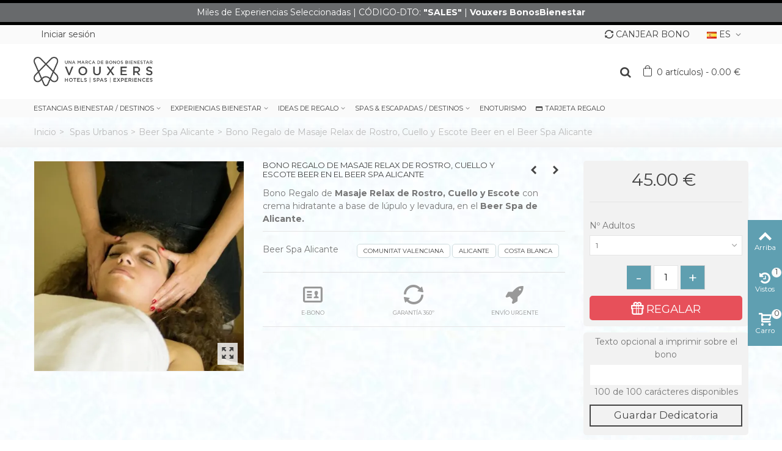

--- FILE ---
content_type: text/html; charset=utf-8
request_url: https://www.vouxers.com/es/bono-regalo-masaje-relax-rostro-cuello-escote-beer-beer-spa-alicante.html
body_size: 31118
content:
<!DOCTYPE HTML>
<!--[if lt IE 7]> <html class="no-js lt-ie9 lt-ie8 lt-ie7" lang="es-es"><![endif]-->
<!--[if IE 7]><html class="no-js lt-ie9 lt-ie8 ie7" lang="es-es"><![endif]-->
<!--[if IE 8]><html class="no-js lt-ie9 ie8" lang="es-es"><![endif]-->
<!--[if gt IE 8]> <html class="no-js ie9" lang="es-es"><![endif]-->
<html lang="es-es">
	<head>
		
			<!-- Google Tag Manager -->
			<script>(function(w,d,s,l,i){w[l]=w[l]||[];w[l].push({'gtm.start':
			new Date().getTime(),event:'gtm.js'});var f=d.getElementsByTagName(s)[0],
			j=d.createElement(s),dl=l!='dataLayer'?'&l='+l:'';j.async=true;j.src=
			'https://www.googletagmanager.com/gtm.js?id='+i+dl;f.parentNode.insertBefore(j,f);
			})(window,document,'script','dataLayer','GTM-NQ6JSZC');</script>
			<!-- End Google Tag Manager -->
		
		<meta charset="utf-8" />
		<title>Masaje Relax de Rostro, Cuello y Escote Beer en el Beer Spa Alicante </title>
					<meta name="description" content="Bono regalo de masaje relax de rostro, cuello y escote con crema hidratante a base de lupulo y levadura, en el Beer Spa de Alicante, en la Comunidad Valenciana." />
						<meta name="robots" content="index,follow" />
				<meta name="viewport" content="width=device-width, minimum-scale=0.25, maximum-scale=5, initial-scale=1.0" />
        		<meta name="mobile-web-app-capable" content="yes" />
		<link rel="icon" type="image/vnd.microsoft.icon" href="/img/favicon.ico?1757170782" />
		<link rel="shortcut icon" type="image/x-icon" href="/img/favicon.ico?1757170782" />
		                        																				<link rel="stylesheet" href="https://fonts.googleapis.com/css?family=Montserrat|Roboto|Montserrat:700" type="text/css" media="all" onload="if(media!='all')media='all'" />
						<noscript><link rel="stylesheet" href="https://fonts.googleapis.com/css?family=Montserrat|Roboto|Montserrat:700"></noscript>
																											<link rel="stylesheet" href="https://www.vouxers.com/themes/bb/cache/v_465_29d6148e1c31a89e4c8757d1d52393e9_all.css" type="text/css" media="all" onload="if(media!='all')media='all'" />
						<noscript><link rel="stylesheet" href="https://www.vouxers.com/themes/bb/cache/v_465_29d6148e1c31a89e4c8757d1d52393e9_all.css"></noscript>
						<!-- <link rel="stylesheet" href="https://www.vouxers.com/themes/bb/cache/v_465_29d6148e1c31a89e4c8757d1d52393e9_all.css" type="text/css" media="all" /> -->
																											<link rel="stylesheet" href="https://www.vouxers.com/themes/bb/cache/v_465_5f10435002900c553b3882496c28f6db_print.css" type="text/css" media="print" onload="if(media!='print')media='print'" />
						<noscript><link rel="stylesheet" href="https://www.vouxers.com/themes/bb/cache/v_465_5f10435002900c553b3882496c28f6db_print.css"></noscript>
						<!-- <link rel="stylesheet" href="https://www.vouxers.com/themes/bb/cache/v_465_5f10435002900c553b3882496c28f6db_print.css" type="text/css" media="print" /> -->
																						<link href="https://www.vouxers.com/modules/stthemeeditor/views/css/customer-s1.css" rel="stylesheet" type="text/css" media="all" />
										<script type="text/javascript">
var CUSTOMIZE_TEXTFIELD = 1;
var FancyboxI18nClose = 'Cerrar';
var FancyboxI18nNext = 'Siguiente';
var FancyboxI18nPrev = 'Anterior';
var PS_CATALOG_MODE = false;
var addtocart_animation = 4;
var ajax_allowed = true;
var ajaxsearch = true;
var allowBuyWhenOutOfStock = false;
var attribute_anchor_separator = '-';
var attributesCombinations = [{"id_attribute":"46","attribute":"2","id_attribute_group":"5","group":"n_adultos"},{"id_attribute":"47","attribute":"3","id_attribute_group":"5","group":"n_adultos"},{"id_attribute":"48","attribute":"4","id_attribute_group":"5","group":"n_adultos"},{"id_attribute":"45","attribute":"1","id_attribute_group":"5","group":"n_adultos"}];
var availableLaterValue = '';
var availableNowValue = '';
var baseDir = 'https://www.vouxers.com/';
var baseUri = 'https://www.vouxers.com/';
var blocksearch_hide_image = 0;
var blocksearch_type = 'top';
var cart_size_height = 45;
var cart_size_width = 45;
var click_on_header_cart = 0;
var combinations = {"6472":{"attributes_values":{"5":"1"},"attributes":[45],"price":37.190083,"specific_price":false,"ecotax":0,"weight":0,"quantity":297,"reference":"H0095-20","unit_impact":0,"minimal_quantity":"1","date_formatted":"","available_date":"","id_image":-1,"list":"'45'"},"6473":{"attributes_values":{"5":"2"},"attributes":[46],"price":74.380165,"specific_price":false,"ecotax":0,"weight":0,"quantity":300,"reference":"H0095-20","unit_impact":0,"minimal_quantity":"1","date_formatted":"","available_date":"","id_image":-1,"list":"'46'"},"6474":{"attributes_values":{"5":"3"},"attributes":[47],"price":111.570248,"specific_price":false,"ecotax":0,"weight":0,"quantity":300,"reference":"H0095-20","unit_impact":0,"minimal_quantity":"1","date_formatted":"","available_date":"","id_image":-1,"list":"'47'"},"6475":{"attributes_values":{"5":"4"},"attributes":[48],"price":148.760331,"specific_price":false,"ecotax":0,"weight":0,"quantity":300,"reference":"H0095-20","unit_impact":0,"minimal_quantity":"1","date_formatted":"","available_date":"","id_image":-1,"list":"'48'"}};
var combinationsFromController = {"6472":{"attributes_values":{"5":"1"},"attributes":[45],"price":37.190083,"specific_price":false,"ecotax":0,"weight":0,"quantity":297,"reference":"H0095-20","unit_impact":0,"minimal_quantity":"1","date_formatted":"","available_date":"","id_image":-1,"list":"'45'"},"6473":{"attributes_values":{"5":"2"},"attributes":[46],"price":74.380165,"specific_price":false,"ecotax":0,"weight":0,"quantity":300,"reference":"H0095-20","unit_impact":0,"minimal_quantity":"1","date_formatted":"","available_date":"","id_image":-1,"list":"'46'"},"6474":{"attributes_values":{"5":"3"},"attributes":[47],"price":111.570248,"specific_price":false,"ecotax":0,"weight":0,"quantity":300,"reference":"H0095-20","unit_impact":0,"minimal_quantity":"1","date_formatted":"","available_date":"","id_image":-1,"list":"'47'"},"6475":{"attributes_values":{"5":"4"},"attributes":[48],"price":148.760331,"specific_price":false,"ecotax":0,"weight":0,"quantity":300,"reference":"H0095-20","unit_impact":0,"minimal_quantity":"1","date_formatted":"","available_date":"","id_image":-1,"list":"'48'"}};
var comparator_max_item = 0;
var comparedProductsIds = [];
var contentOnly = false;
var currency = {"id":1,"name":"Euro","iso_code":"EUR","iso_code_num":"978","sign":"\u20ac","blank":"1","conversion_rate":"1.000000","deleted":"0","format":"4","decimals":"1","active":"1","prefix":"","suffix":" \u20ac","id_shop_list":null,"force_id":false};
var currencyBlank = 1;
var currencyFormat = 4;
var currencyRate = 1;
var currencySign = '€';
var currentDate = '2026-01-19 12:32:34';
var customerGroupWithoutTax = false;
var customizationFields = [{"id_customization_field":"1006","type":"1","required":"0","name":"Texto opcional a imprimir sobre el bono","id_lang":"1"}];
var customizationId = null;
var customizationIdMessage = 'personalización #';
var debug_cache = true;
var default_eco_tax = 0;
var delete_txt = 'Borrar';
var dir_photos = '/upload/ecd_manufacturers/';
var discount_percentage = 1;
var discount_percentage_off = 'Apagado';
var discount_percentage_save = 'Guardar';
var displayDiscountPrice = '1';
var displayList = false;
var displayPrice = 0;
var doesntExist = 'Esta combinación no existe para este producto. Por favor, seleccione otra combinación.';
var doesntExistNoMore = 'Este producto ya no está disponible';
var doesntExistNoMoreBut = 'con esos atributos, pero está disponible con otros.';
var ecd_actions = 'https://www.vouxers.com/es/module/ecd_manufacturers/actions';
var ecd_controller = 'product';
var ecd_is_mobile = 0;
var ecd_module_dir = '/modules/ecd_manufacturers/';
var ecd_pts_static_token = '881a383a23aae91f22c9828112a93ed7';
var ecotaxTax_rate = 0;
var exist_states = true;
var fieldRequired = 'Es obligatorio rellenar todos los campos necesarios antes de guardar su personalización.';
var freeProductTranslation = '¡Gratis!';
var freeShippingTranslation = '¡Envío gratis!';
var generated_date = 1768822354;
var groupReduction = 0;
var hasDeliveryAddress = false;
var highDPI = false;
var hover_display_cp = 1;
var idDefaultImage = 3806;
var id_lang = 1;
var id_product = 866;
var img_dir = 'https://www.vouxers.com/themes/bb/img/';
var img_prod_dir = 'https://www.vouxers.com/img/p/';
var img_ps_dir = 'https://www.vouxers.com/img/';
var instantsearch = false;
var isGuest = 0;
var isLogged = 0;
var isMobile = false;
var jqZoomEnabled = false;
var maxQuantityToAllowDisplayOfLastQuantityMessage = 0;
var max_item = 'No se puede agregar más de producto(s) 0 para la comparación de productos';
var min_item = 'por favor seleccione por lo menos un producto';
var minimalQuantity = 1;
var noTaxForThisProduct = false;
var oosHookJsCodeFunctions = [];
var page_name = 'product';
var priceDisplayMethod = 0;
var priceDisplayPrecision = 2;
var pro_main_image_trans = 0;
var productAvailableForOrder = true;
var productBasePriceTaxExcl = 37.190083;
var productBasePriceTaxExcluded = 37.190083;
var productBasePriceTaxIncl = 45;
var productHasAttributes = true;
var productPrice = 45;
var productPriceTaxExcluded = 0;
var productPriceTaxIncluded = 0;
var productPriceWithoutReduction = 45;
var productReference = 'H0095-20';
var productShowPrice = true;
var productUnitPriceRatio = 0;
var product_fileButtonHtml = 'Elija el archivo';
var product_fileDefaultHtml = 'Ningún archivo seleccionado';
var product_specific_price = [];
var quantitiesDisplayAllowed = false;
var quantityAvailable = 0;
var quickView = false;
var quickViewCaller = null;
var reduction_percent = 0;
var reduction_price = 0;
var removingLinkText = 'eliminar este producto de mi carro';
var roundMode = 2;
var search_url = 'https://www.vouxers.com/es/buscar';
var specific_currency = false;
var specific_price = 0;
var st_is_mobile_device = false;
var st_is_rtl = 0;
var st_responsive = 1;
var st_responsive_max = 1;
var st_retina = 0;
var st_sticky_mobile_header = 2;
var st_sticky_mobile_header_height = 0;
var st_submemus_animation = 0;
var static_token = 'c66f36b82f8583ed875c43c5d58672e9';
var sticky_option = 3;
var stock_management = 1;
var taxRate = 21;
var toBeDetermined = 'Estar determinado';
var token = 'c66f36b82f8583ed875c43c5d58672e9';
var upToTxt = 'Hasta';
var uploading_in_progress = 'Subir en curso, por favor sea paciente.';
var usingSecureMode = true;
</script>

						<script type="text/javascript" src="https://www.vouxers.com/themes/bb/cache/v_266_02ec211d62494eac0b5eac163913dfe4.js"></script>
									<script type="text/javascript">
					NewsletterPro.dataStorage.addObject({
						'ajax_url': '/modules/newsletterpro/ajax/ajax_newsletterpro_front.php'
					});

					// script alias, for the websites that have cache, this variables are not required, they can be deleted
					var NPRO_AJAX_URL = NewsletterPro.dataStorage.get('ajax_url');

					</script><style type="text/css">.st_banner_block_1 .style_content, a.st_banner_block_1 , .st_banner_block_1 .style_content a{color:#ffffff;} .st_banner_block_1 .icon_line:after, .st_banner_block_1 .icon_line:before{background-color:#ffffff;} .st_banner_block_1 .line, .st_banner_block_1 .btn{border-color:#ffffff;}.st_banner_block_2 .style_content, a.st_banner_block_2 , .st_banner_block_2 .style_content a{color:#ffffff;} .st_banner_block_2 .icon_line:after, .st_banner_block_2 .icon_line:before{background-color:#ffffff;} .st_banner_block_2 .line, .st_banner_block_2 .btn{border-color:#ffffff;}.st_banner_block_3 .style_content, a.st_banner_block_3 , .st_banner_block_3 .style_content a{color:#ffffff;} .st_banner_block_3 .icon_line:after, .st_banner_block_3 .icon_line:before{background-color:#ffffff;} .st_banner_block_3 .line, .st_banner_block_3 .btn{border-color:#ffffff;}.st_banner_block_4 .style_content, a.st_banner_block_4 , .st_banner_block_4 .style_content a{color:#ffffff;} .st_banner_block_4 .icon_line:after, .st_banner_block_4 .icon_line:before{background-color:#ffffff;} .st_banner_block_4 .line, .st_banner_block_4 .btn{border-color:#ffffff;}</style>
<style type="text/css">#easycontent_13 {background-color:#ff0000;}#easycontent_13 .style_content a{color:#ff0000;}#easycontent_13 .style_content a:hover{color:#ff0000;}#easycontent_13 {padding-top:5px;}#easycontent_13 {padding-bottom:5px;}#easycontent_13 .style_content .btn{color:#ff0000;}#easycontent_13 .style_content .btn{background-color:#ff0000;border-color:#ff0000;}#easycontent_13 .style_content .btn:hover{color:#ff0000;}#easycontent_13 .style_content .btn:hover{border-color:#ff0000;}#easycontent_13 .style_content .btn:hover{-webkit-box-shadow: none; box-shadow: none;background-color: #ff0000;}</style>
<style type="text/css">.special-products_block_center_container .products_slider .owl-theme.owl-navigation-tr .owl-controls .owl-buttons div.disabled,.special-products_block_center_container .products_slider .owl-theme.owl-navigation-tr .owl-controls .owl-buttons div.disabled:hover{background-color:transplanted;}</style>
<style type="text/css">.new-products_block_center_container .products_slider .owl-theme.owl-navigation-tr .owl-controls .owl-buttons div.disabled,.new-products_block_center_container .products_slider .owl-theme.owl-navigation-tr .owl-controls .owl-buttons div.disabled:hover{background-color:transplanted;}</style>
<style type="text/css">.featured_products_sldier_block_center_container .products_slider .owl-theme.owl-navigation-tr .owl-controls .owl-buttons div.disabled,.featured_products_sldier_block_center_container .products_slider .owl-theme.owl-navigation-tr .owl-controls .owl-buttons div.disabled:hover{background-color:transplanted;}</style>
<style type="text/css">.parallax_text_con_1 .style_content, .parallax_text_con_1 .style_content a{color:#ffffff;} .parallax_text_con_1 .icon_line:after, .parallax_text_con_1 .icon_line:before{background-color:#ffffff;} .parallax_text_con_1 .line, .parallax_text_con_1 .btn{border-color:#ffffff;}.parallax_text_con_2 .style_content, .parallax_text_con_2 .style_content a{color:#ffffff;} .parallax_text_con_2 .icon_line:after, .parallax_text_con_2 .icon_line:before{background-color:#ffffff;} .parallax_text_con_2 .line, .parallax_text_con_2 .btn{border-color:#ffffff;}.parallax_text_con_3 .style_content, .parallax_text_con_3 .style_content a{color:#444444;} .parallax_text_con_3 .icon_line:after, .parallax_text_con_3 .icon_line:before{background-color:#444444;} .parallax_text_con_3 .line, .parallax_text_con_3 .btn{border-color:#444444;}#parallax_box_1{background-image: url(https://www.vouxers.com/modules/stthemeeditor/patterns/25.png);}#parallax_box_1 .parallax_heading{color:#ffffff;}#owl-parallax-1.owl-theme .owl-controls .owl-page.active span{background-color:#ffffff;}#parallax_box_1{padding-top:60px;}#parallax_box_1{padding-bottom:60px;}#parallax_box_2{background-image: url(https://www.vouxers.com/upload/stparallax/d0f1f94787f991d989fc55b864c7364f.jpg);}#parallax_box_2{padding-top:150px;}#parallax_box_2{padding-bottom:150px;}</style>
<style type="text/css">.st_owl_carousel_block_1 .style_content, .st_owl_carousel_block_1 .style_content a{color:#ffffff;} .st_owl_carousel_block_1 .icon_line:after, .st_owl_carousel_block_1 .icon_line:before{background-color:#ffffff;} .st_owl_carousel_block_1 .line, .st_owl_carousel_block_1 .btn{border-color:#ffffff;}.st_owl_carousel_block_2 .style_content, .st_owl_carousel_block_2 .style_content a{color:#ffffff;} .st_owl_carousel_block_2 .icon_line:after, .st_owl_carousel_block_2 .icon_line:before{background-color:#ffffff;} .st_owl_carousel_block_2 .line, .st_owl_carousel_block_2 .btn{border-color:#ffffff;}.st_owl_carousel_block_3 .style_content, .st_owl_carousel_block_3 .style_content a{color:#ffffff;} .st_owl_carousel_block_3 .icon_line:after, .st_owl_carousel_block_3 .icon_line:before{background-color:#ffffff;} .st_owl_carousel_block_3 .line, .st_owl_carousel_block_3 .btn{border-color:#ffffff;}.st_owl_carousel_block_4 .style_content, .st_owl_carousel_block_4 .style_content a{color:#ffffff;} .st_owl_carousel_block_4 .icon_line:after, .st_owl_carousel_block_4 .icon_line:before{background-color:#ffffff;} .st_owl_carousel_block_4 .line, .st_owl_carousel_block_4 .btn{border-color:#ffffff;}.st_owl_carousel_block_5 .style_content, .st_owl_carousel_block_5 .style_content a{color:#777777;} .st_owl_carousel_block_5 .icon_line:after, .st_owl_carousel_block_5 .icon_line:before{background-color:#777777;} .st_owl_carousel_block_5 .line, .st_owl_carousel_block_5 .btn{border-color:#777777;}.st_owl_carousel_block_6 .style_content, .st_owl_carousel_block_6 .style_content a{color:#777777;} .st_owl_carousel_block_6 .icon_line:after, .st_owl_carousel_block_6 .icon_line:before{background-color:#777777;} .st_owl_carousel_block_6 .line, .st_owl_carousel_block_6 .btn{border-color:#777777;}</style>
<style type="text/css">.best-sellers_block_center_container .products_slider .owl-theme.owl-navigation-tr .owl-controls .owl-buttons div.disabled,.best-sellers_block_center_container .products_slider .owl-theme.owl-navigation-tr .owl-controls .owl-buttons div.disabled:hover{background-color:transplanted;}</style>
<style type="text/css">.featured_categories_slider_container{margin-top:38px;}.featured_categories_slider_container .products_slider .owl-theme.owl-navigation-tr .owl-controls .owl-buttons div.disabled,.featured_categories_slider_container .products_slider .owl-theme.owl-navigation-tr .owl-controls .owl-buttons div.disabled:hover{background-color:transplanted;}</style>
<script type="text/javascript">
// <![CDATA[

blog_flexslider_options = {
	
    autoPlay : false,
    slideSpeed: 400,
    stopOnHover: true,
    
};
//]]>
</script>
<style type="text/css">body#index .st_blog_featured_article_container .products_slider .owl-theme.owl-navigation-tr .owl-controls .owl-buttons div.disabled,body#index .st_blog_featured_article_container .products_slider .owl-theme.owl-navigation-tr .owl-controls .owl-buttons div.disabled:hover{background-color:transplanted;}</style>
<style type="text/css">#st_news_letter_1 .st_news_letter_form_inner{width:258px;}#st_news_letter_1 .st_news_letter_input{height:35px;}#st_news_letter_1 .st_news_letter_submit{height:35px;line-height:31px;}</style>
<style type="text/css">.countdown_timer.countdown_style_0 div{padding-top:11px;padding-bottom:11px;}.countdown_timer.countdown_style_0 div span{height:22px;line-height:22px;}.countdown_timer.countdown_style_0 div{border-right:none;}</style>
<script type="text/javascript">
//<![CDATA[

var s_countdown_all = 0;
var s_countdown_id_products = [6815];
jQuery(function($) {
    $('.s_countdown_block .s_countdown_timer, .c_countdown_timer').each(function() {
        var that = $(this), finalDate = $(this).data('countdown'), id = that.data('id-product'), countdown_pro = $(this).hasClass('countdown_pro');
        
        if (s_countdown_all || $.inArray(id, s_countdown_id_products) > -1)
        {
            that.countdown(finalDate).on('update.countdown', function(event) {
                
                                var format = '<div><span class="countdown_number">%D</span><span class="countdown_text">'+((event.offset.totalDays == 1) ? "día" : "días")+'</span></div><div><span class="countdown_number">%H</span><span class="countdown_text">hrs</span></div><div><span class="countdown_number">%M</span><span class="countdown_text">me</span></div><div><span class="countdown_number">%S</span><span class="countdown_text">segundo</span></div>';
                if(countdown_pro)
                    format = '%D '+((event.offset.totalDays == 1) ? "día" : "días")+' %H hrs %M me %S segundo';
                                
                that.html(event.strftime(format));
            }).on('finish.countdown',function(event){
                window.location.reload(true);
            });
            if(countdown_pro)
                that.closest('.countdown_outer_box').addClass('counting');
            else
                that.addClass('counting');
        }
    });
    $('.s_countdown_block .s_countdown_perm, .c_countdown_perm, .countdown_pro_perm').each(function() {
        if (s_countdown_all || $.inArray($(this).data('id-product'), s_countdown_id_products) > -1)
            $(this).addClass('counting');
    });
});    
 
//]]>
</script>
<style type="text/css">.instagram_list img{width:60px;}.instagram_block_center_container .products_slider .owl-theme.owl-navigation-tr .owl-controls .owl-buttons div.disabled,.instagram_block_center_container .products_slider .owl-theme.owl-navigation-tr .owl-controls .owl-buttons div.disabled:hover{background-color:transplanted;}</style>
<script type="text/javascript">
//<![CDATA[
var ins_follow = "Seguir";
var ins_posts = "Mensajes";
var ins_followers = "seguidores";
var ins_following = "Siguiendo";
//]]>
</script>                                        
                
                
                

                
                
    
                
                
                
                
            <meta name="google-site-verification" content="3hU9-DfrpMoOYKRULYGLq6SQeYb1s_4cBkXIGY_Gr2w" />
<!-- Global site tag (gtag.js) - Google Ads: 988693109 -->
<script async src="https://www.googletagmanager.com/gtag/js?id=AW-988693109"></script>
<script>
 window.dataLayer = window.dataLayer || [];
 function gtag(){dataLayer.push(arguments);}
 gtag('js', new Date());

 gtag('config', 'AW-988693109');
</script>
    
                                            
                
                
                

                
                
    
                
                
                
                
            <script type="text/javascript" charset="utf-8" src="https://ad4m.at/kkmp7dfy.js"></script>
    
                                            
                
                
                

                
                
    
                
                
                
                
            <meta name="facebook-domain-verification" content="88uk0ijojfb856ktwan7jjdc4smpep" />
    
                                            
                
                
                

                
                
    
                
                
                
                
            <!-- Global site tag (gtag.js) - Google Analytics -->
<script async src="https://www.googletagmanager.com/gtag/js?id=G-CN9P9JE8WR"></script>
<script>
 window.dataLayer = window.dataLayer || [];
 function gtag(){dataLayer.push(arguments);}
 gtag('js', new Date());

 gtag('config', 'G-CN9P9JE8WR');
</script>
    
                                            
                
                
                

                
                
    
                
                
                
                
            <script type="text/javascript" charset="utf-8" src="https://ad4m.at/wqf7tzni.js"></script>
    
    
<script src="https://maps.googleapis.com/maps/api/js?key=AIzaSyB6CSI0wiXz82x2qHnTHMKgO9X6Pik5DkI"></script>


<script type="text/javascript">
	//Common vars
    var apc_link = "https://www.vouxers.com/es/module/advancedpopupcreator/popup";
    var apc_token = "c66f36b82f8583ed875c43c5d58672e9";
    var apc_data = '&token=' + apc_token + '&responsiveWidth=' + window.innerWidth + '&url=' + encodeURIComponent(window.location.href) + '&referrer=' + encodeURIComponent(document.referrer);
</script>




<script type="text/javascript" async>
    (function() {
        let isConnectifInitialized = false;

        function getConnectifCartFromAjax(ajaxCart) {
            const connectifCart = {
                cartId: ajaxCart.cn_cart_id?.toString(),
                totalPrice: +ajaxCart.cn_total_price,
                totalQuantity: +ajaxCart.cn_total_quantity,
                products: ajaxCart.cn_products.map(mapFromCartItem)
            };
            return connectifCart;
        }

        function mapFromCartItem(cartItem) {
            const productBasketItem = {
                productDetailUrl: cartItem.url?.toString(),
                productId: cartItem.product_id?.toString(),
                name: cartItem.name?.toString(),
                description: cartItem.description,
                imageUrl: cartItem.image_url,
                unitPrice: +cartItem.unit_price,
                availability: cartItem.availability,
                brand: cartItem.brand,
                unitPriceOriginal: cartItem.unit_price_original,
                unitPriceWithoutVAT: cartItem.unit_price_without_vat,
                discountedPercentage: cartItem.discounted_percentage,
                discountedAmount: cartItem.discounted_amount,
                quantity: +cartItem.quantity,
                price: +cartItem.price,
                publishedAt: cartItem.published_at,
                categories: cartItem.categories,
                relatedExternalProductIds: cartItem.relatedProductsArray,
                tags: cartItem.tagsArray
            };
            return productBasketItem;
        }


        function onConnectifStarted() {
            isConnectifInitialized = true;
            if (typeof prestashop !== 'undefined') {
                prestashop.on(
                    'updateCart',
                    function(event) {
                        var baseUrl = '';
                                                $.ajax({
                            type: 'GET',
                            url: baseUrl + 'modules/connectif/cn-cart-ajax.php' + '?retrieve_cart=1',
                            success: function(ajaxCart) {
                                if (!ajaxCart) {
                                    return;
                                }

                                const cnCart = JSON.parse(ajaxCart);
                                if (cnCart.cn_cart_exist) {
                                    const cart = getConnectifCartFromAjax(cnCart);
                                    window.connectif.managed.sendEvents([], { cart });
                                }
                            }
                        });
                    }
                );
            }
        }

        if (window.connectif?.managed) {
            onConnectifStarted();
        } else {
            document.addEventListener(
                'connectif.managed.initialized',
                onConnectifStarted
            );
        }
    })();
</script>
<!-- Connectif tracking code -->
<script type="text/javascript" async>
    var _cnid = "62bc2837-3e03-4065-a21c-8110782ef751";
    (function(w, r, a, cn, s) {
            
                w['ConnectifObject'] = r;
                w[r] = w[r] || function () {( w[r].q = w[r].q || [] ).push(arguments)};
                cn = document.createElement('script');
                cn.type = 'text/javascript';
                cn.async = true;
                cn.src = a;
                cn.id = '__cn_client_script_' + _cnid;
                s = document.getElementsByTagName('script')[0];
                s.parentNode.insertBefore(cn, s);
            
            })(window, 'cn', 'https://cdn.connectif.cloud/eu3/client-script/' + '62bc2837-3e03-4065-a21c-8110782ef751');
</script>
<!-- end Connectif tracking code -->

    <meta id="js-rcpgtm-tracking-config" data-tracking-data="%7B%22bing%22%3A%7B%22tracking_id%22%3A%22%22%2C%22feed%22%3A%7B%22id_product_prefix%22%3A%22%22%2C%22id_product_source_key%22%3A%22id_product%22%2C%22id_variant_prefix%22%3A%22%22%2C%22id_variant_source_key%22%3A%22id_attribute%22%7D%7D%2C%22context%22%3A%7B%22browser%22%3A%7B%22device_type%22%3A1%7D%2C%22localization%22%3A%7B%22id_country%22%3A6%2C%22country_code%22%3A%22ES%22%2C%22id_currency%22%3A1%2C%22currency_code%22%3A%22EUR%22%2C%22id_lang%22%3A1%2C%22lang_code%22%3A%22es%22%7D%2C%22page%22%3A%7B%22controller_name%22%3A%22product%22%2C%22products_per_page%22%3A100%2C%22category%22%3A%5B%5D%2C%22search_term%22%3A%22%22%7D%2C%22shop%22%3A%7B%22id_shop%22%3A1%2C%22shop_name%22%3A%22Vouxers%20%7C%20Bonos%20Bienestar%22%2C%22base_dir%22%3A%22https%3A%2F%2Fwww.vouxers.com%2F%22%7D%2C%22tracking_module%22%3A%7B%22module_name%22%3A%22rcpgtagmanager%22%2C%22checkout_module%22%3A%7B%22module%22%3A%22default%22%2C%22controller%22%3A%22order%22%7D%2C%22service_version%22%3A%2216%22%2C%22token%22%3A%22f6d40ca34e0738f6a11c96e106acd580%22%7D%2C%22user%22%3A%5B%5D%7D%2C%22criteo%22%3A%7B%22tracking_id%22%3A%22%22%2C%22feed%22%3A%7B%22id_product_prefix%22%3A%22%22%2C%22id_product_source_key%22%3A%22id_product%22%2C%22id_variant_prefix%22%3A%22%22%2C%22id_variant_source_key%22%3A%22id_attribute%22%7D%7D%2C%22facebook%22%3A%7B%22tracking_id%22%3A%22%22%2C%22feed%22%3A%7B%22id_product_prefix%22%3A%22%22%2C%22id_product_source_key%22%3A%22id_product%22%2C%22id_variant_prefix%22%3A%22%22%2C%22id_variant_source_key%22%3A%22id_attribute%22%7D%7D%2C%22ga4%22%3A%7B%22tracking_id%22%3A%22G-779VGYD8W6%22%2C%22is_data_import%22%3Afalse%7D%2C%22gads%22%3A%7B%22tracking_id%22%3A%22988693109%22%2C%22merchant_id%22%3A%22%22%2C%22conversion_labels%22%3A%7B%22create_account%22%3A%22%22%2C%22product_view%22%3A%22%22%2C%22add_to_cart%22%3A%22%22%2C%22begin_checkout%22%3A%22%22%2C%22purchase%22%3A%22%22%7D%7D%2C%22gfeeds%22%3A%7B%22retail%22%3A%7B%22is_enabled%22%3Afalse%2C%22id_product_prefix%22%3A%22%22%2C%22id_product_source_key%22%3A%22id_product%22%2C%22id_variant_prefix%22%3A%22%22%2C%22id_variant_source_key%22%3A%22id_attribute%22%7D%2C%22custom%22%3A%7B%22is_enabled%22%3Afalse%2C%22id_product_prefix%22%3A%22%22%2C%22id_product_source_key%22%3A%22id_product%22%2C%22id_variant_prefix%22%3A%22%22%2C%22id_variant_source_key%22%3A%22id_attribute%22%2C%22is_id2%22%3Afalse%7D%7D%2C%22gtm%22%3A%7B%22tracking_id%22%3A%22GTM-N7BVT24%22%2C%22is_disable_tracking%22%3Afalse%2C%22server_url%22%3A%22%22%7D%2C%22gua%22%3A%7B%22tracking_id%22%3A%22UA-148877413-1%22%2C%22site_speed_sample_rate%22%3A1%2C%22is_data_import%22%3Afalse%2C%22is_anonymize_ip%22%3Afalse%2C%22is_user_id%22%3Atrue%2C%22is_link_attribution%22%3Atrue%2C%22cross_domain_list%22%3A%5B%22%22%5D%2C%22dimensions%22%3A%7B%22ecomm_prodid%22%3A1%2C%22ecomm_pagetype%22%3A2%2C%22ecomm_totalvalue%22%3A3%2C%22dynx_itemid%22%3A4%2C%22dynx_itemid2%22%3A5%2C%22dynx_pagetype%22%3A6%2C%22dynx_totalvalue%22%3A7%7D%7D%2C%22optimize%22%3A%7B%22tracking_id%22%3A%22%22%2C%22is_async%22%3Afalse%2C%22hiding_class_name%22%3A%22optimize-loading%22%2C%22hiding_timeout%22%3A3000%7D%2C%22pinterest%22%3A%7B%22tracking_id%22%3A%22%22%2C%22feed%22%3A%7B%22id_product_prefix%22%3A%22%22%2C%22id_product_source_key%22%3A%22id_product%22%2C%22id_variant_prefix%22%3A%22%22%2C%22id_variant_source_key%22%3A%22id_attribute%22%7D%7D%2C%22tiktok%22%3A%7B%22tracking_id%22%3A%22%22%2C%22feed%22%3A%7B%22id_product_prefix%22%3A%22%22%2C%22id_product_source_key%22%3A%22id_product%22%2C%22id_variant_prefix%22%3A%22%22%2C%22id_variant_source_key%22%3A%22id_attribute%22%7D%7D%2C%22twitter%22%3A%7B%22tracking_id%22%3A%22%22%2C%22events%22%3A%7B%22add_to_cart_id%22%3A%22%22%2C%22payment_info_id%22%3A%22%22%2C%22checkout_initiated_id%22%3A%22%22%2C%22product_view_id%22%3A%22%22%2C%22lead_id%22%3A%22%22%2C%22purchase_id%22%3A%22%22%2C%22search_id%22%3A%22%22%7D%2C%22feed%22%3A%7B%22id_product_prefix%22%3A%22%22%2C%22id_product_source_key%22%3A%22id_product%22%2C%22id_variant_prefix%22%3A%22%22%2C%22id_variant_source_key%22%3A%22id_attribute%22%7D%7D%7D">
    <script type="text/javascript" data-keepinline="true" data-cfasync="false" src="/modules/rcpgtagmanager/views/js/hook/trackingClient.bundle.js"></script>

<script type="text/javascript">
        var link_cart = "https://www.vouxers.com/es/carro-de-la-compra";
            var link_reward = "https://www.vouxers.com/es/affiliate-dashboard?ajax=1";
            var link_shopping_cart = "https://www.vouxers.com/es/module/ps_shoppingcart/ajax";
            var eam_sending_email = "Enviando...";
    var eam_email_invalid = "El email no es válido";
    var eam_email_sent_limited = "Has alcanzado el número máximo de invitaciones.";
    var eam_token = "c66f36b82f8583ed875c43c5d58672e9";
    var name_is_blank = 'Se requiere el nombre';
    var email_is_blank = 'Correo electronico es requerido';
    var email_is_invalid = 'El email no es válido';
</script>
  <!-- START OF DOOFINDER ADD TO CART SCRIPT -->
  <script>
    document.addEventListener('doofinder.cart.add', function(event) {

      const checkIfCartItemHasVariation = (cartObject) => {
        return (cartObject.item_id === cartObject.grouping_id) ? false : true;
      }

      /**
      * Returns only ID from string
      */
      const sanitizeVariationID = (variationID) => {
        return variationID.replace(/\D/g, "")
      }

      doofinderManageCart({
        cartURL          : "",  //required for prestashop 1.7, in previous versions it will be empty.
        cartToken        : "c66f36b82f8583ed875c43c5d58672e9",
        productID        : checkIfCartItemHasVariation(event.detail) ? event.detail.grouping_id : event.detail.item_id,
        customizationID  : checkIfCartItemHasVariation(event.detail) ? sanitizeVariationID(event.detail.item_id) : 0,   // If there are no combinations, the value will be 0
        quantity         : event.detail.amount,
        statusPromise    : event.detail.statusPromise,
        itemLink         : event.detail.link,
        group_id         : event.detail.group_id
      });
    });
  </script>
  <!-- END OF DOOFINDER ADD TO CART SCRIPT -->

  <!-- START OF DOOFINDER UNIQUE SCRIPT -->
  <script data-keepinline>
    
    (function(w, k) {w[k] = window[k] || function () { (window[k].q = window[k].q || []).push(arguments) }})(window, "doofinderApp")
    

    // Custom personalization:
    doofinderApp("config", "language", "es-es");
    doofinderApp("config", "currency", "EUR");
  </script>
  <script src="https://eu1-config.doofinder.com/2.x/6dde1ad9-9eb6-4808-8af2-4bb08be28382.js" async></script>
  <!-- END OF DOOFINDER UNIQUE SCRIPT -->

  <!-- START INTEGRATION WITH KLAVIYO -->
  <script>
    window.addEventListener('load', async (event) => {
      if ('undefined' !== typeof klaviyo && 'undefined' !== typeof klCustomer && false === await klaviyo.isIdentified() && klCustomer && "" !== klCustomer.email) {
        const companyId = await klaviyo.account();
        let userId = window.localStorage.getItem('df-random-userid');
        userId = JSON.parse(userId);
        
        klaviyo.identify({
            "email": klCustomer.email
        });

        try {
          const response = await fetch('https://a.klaviyo.com/client/profiles?company_id=' + companyId, {
            method: 'POST',
            headers: {
              accept: 'application/vnd.api+json',
              revision: '2025-01-15',
              'content-type': 'application/vnd.api+json'
            },
            body: JSON.stringify({
              data: {
                type: "profile",
                attributes: {
                  email: klCustomer.email,
                  external_id: userId
                }
              }
            })
          });

          if (!response.ok) {
            console.error('Failed to send data to Klaviyo:', await response.text());
          }
        } catch (error) {
          console.error('Failed to send data to Klaviyo:', error);
        }
      }
    });
  </script>
  <!-- END INTEGRATION WITH KLAVIYO -->

		
		<link rel="apple-touch-icon" sizes="180x180" href="/apple-touch-icon.png">
		<link rel="icon" type="image/png" sizes="32x32" href="/favicon-32x32.png">
		<link rel="icon" type="image/png" sizes="16x16" href="/favicon-16x16.png">
		<link rel="manifest" href="/manifest.json">
		<link rel="mask-icon" href="/safari-pinned-tab.svg" color="#424242">
		<meta name="apple-mobile-web-app-title" content="Bonos Bienestar">
		<meta name="application-name" content="Bonos Bienestar">
		<meta name="theme-color" content="#ffffff">

		
		<script>
			/* <![CDATA[ */;
			// window.dataLayer=window.dataLayer||[];
			// function gtag(){dataLayer.push(arguments);}
			gtag('consent', 'default', {
  				'ad_storage': 'allowed',
  			'analytics_storage': 'allowed'
			});
		</script>
		

		<!-- magic tag ibrands -->
		

	</head>
		<body id="product" class="product product-866 product-bono-regalo-masaje-relax-rostro-cuello-escote-beer-beer-spa-alicante category-244 category-beer-spa-alicante hide-left-column hide-right-column lang_es
															 event_sales 										 slide_lr_column 	">

	
		<!-- Google Tag Manager (noscript) -->
		<noscript><iframe src="https://www.googletagmanager.com/ns.html?id=GTM-NQ6JSZC"
		height="0" width="0" style="display:none;visibility:hidden"></iframe></noscript>
		<!-- End Google Tag Manager (noscript) -->
	



											<div class="banner">
							<!-- MODULE st easy content -->
                        <aside id="easycontent_13" class="easycontent_13  block easycontent  section">
                            	<div class="style_content   block_content">
                    <p style="text-align: center;">Miles de Experiencias Seleccionadas | CÓDIGO-DTO:<strong> "SALES</strong><strong>" </strong>| <span><strong>Vouxers</strong> </span><strong>BonosBienestar</strong></p>
            	</div>
            </aside>
            <!-- MODULE st easy content -->
					</div>
										<!--[if lt IE 9]>
		<p class="alert alert-warning">Please upgrade to Internet Explorer version 9 or download Firefox, Opera, Safari or Chrome.</p>
		<![endif]-->
		<div id="st-container" class="st-container st-effect-0">
			<div class="st-pusher">
				<div class="st-content"><!-- this is the wrapper for the content -->
					<div class="st-content-inner">
		<div id="body_wrapper">
						<div class="header-container  transparent-header  ">
				<header id="header">

										<div id="top_bar" class="nav horizontal-s" >
						<div class="wide_container">
							<div class="container">
								<div class="row">
									<nav id="nav_left" class="clearfix"><!-- Block user information module NAV  -->
					<a class="login top_bar_item" href="https://www.vouxers.com/es/mi-cuenta" rel="nofollow" title="Acceda a su cuenta de cliente">
			<span class="header_item">Iniciar sesión</span>
		</a>
	<!-- /Block usmodule NAV -->
</nav>
									<nav id="nav_right" class="clearfix"><!-- Block languages module -->
	<div id="languages-block-top-mod" class="languages-block top_bar_item dropdown_wrap">
									<div class="dropdown_tri  dropdown_tri_in  header_item">
		            <img src="https://www.vouxers.com/img/l/1.jpg" alt="es" width="16" height="11" class="mar_r4" />ES			    </div>
																								<div class="dropdown_list">
			<ul id="first-languages" class="languages-block_ul dropdown_list_ul">
					        							        							<li>
																			<a href="https://www.vouxers.com/pt/voucher-presente-massagem-relaxante-da-face-pescoco-e-escote-de-cerveja-no-beer-spa-alicante.html" title="PT (Portuguese)" rel="alternate" hreflang="pt">
												    <img src="https://www.vouxers.com/img/l/2.jpg" alt="pt" width="16" height="11" class="mar_r4" />PT						</a>
					</li>
										        							<li>
																			<a href="https://www.vouxers.com/fr/bon-cadeau-un-massage-relaxant-du-visage-du-cou-et-de-la-biere-dans-le-beer-spa-alicante.html" title="FR (French)" rel="alternate" hreflang="fr">
												    <img src="https://www.vouxers.com/img/l/3.jpg" alt="fr" width="16" height="11" class="mar_r4" />FR						</a>
					</li>
										        							<li>
																			<a href="https://www.vouxers.com/en/voucher-relax-face-neck-and-neck-massage-gift-beer-at-the-beer-spa-alicante.html" title="EN (English)" rel="alternate" hreflang="en">
												    <img src="https://www.vouxers.com/img/l/5.jpg" alt="en" width="16" height="11" class="mar_r4" />EN						</a>
					</li>
												</ul>
		</div>
			</div>
<!-- /Block languages module --><!-- Block stlinkgroups top module -->
    <div id="multilink_19" class="stlinkgroups_top dropdown_wrap first-item top_bar_item">
        <div class="dropdown_tri  header_item">
                    <a href="mailto:info@vouxers.com" title="CANJEAR BONO"  rel="nofollow"  >
                <i class="icon-spin3"></i>CANJEAR BONO
                    </a>
                </div>
            </div>
<!-- /Block stlinkgroups top module --></nav>
								</div>
							</div>
						</div>
					</div>
					
		            		            		            <section id="mobile_bar" class="animated fast">
		            	<div class="container">
		                	<div id="mobile_bar_container" class=" mobile_bar_center_layout">
		                				                		<div id="mobile_bar_left">
		                			<div id="mobile_bar_left_inner"><a id="mobile_bar_menu_tri" class="mobile_bar_tri  with_text" href="javascript:;" rel="nofollow">
    <i class="icon-menu icon_btn icon-1x"></i>
    <span class="mobile_bar_tri_text">Menú</span>
</a></div>
		                		</div>
		                				                		<div id="mobile_bar_center">
		                			<a id="mobile_header_logo" href="https://www.vouxers.com/" title="Vouxers | Bonos Bienestar">
										<img class="logo replace-2x" src="https://www.vouxers.com/img/bonos-bienestar-logo-1677380924.jpg"  alt="Vouxers | Bonos Bienestar" width="700" height="171"/>
									</a>
		                		</div>
		                		<div id="mobile_bar_right">
		                			<div id="mobile_bar_right_inner"><!-- /MODULE mobile cart -->
<a id="mobile_bar_cart_tri" href="javascript:;" rel="nofollow" title="Carro" class="">
	<div class="ajax_cart_bag">
		<span class="ajax_cart_quantity amount_circle ">0</span>
		<span class="ajax_cart_bg_handle"></span>
		<i class="icon-glyph icon_btn"></i>
	</div>
	<span class="mobile_bar_tri_text">Carro</span>
</a>
<!-- /MODULE mobile cart --><!-- Block search module TOP -->
<a id="blocksearch_mod_tri" href="javascript:;" class="mobile_bar_tri" rel="nofollow" title="Buscar">
    <i class="icon-search-1 icon-1x"></i>
    <span class="mobile_bar_tri_text">Buscar</span>
</a>
<!-- /Block search module TOP --></div>
		                		</div>
		                	</div>
		                </div>
		            </section>
		            
					<div id="header_primary" class="animated fast">
						<div class="wide_container">
							<div class="container">
								<div id="header_primary_row" class="row">
									<div id="header_left" class="col-sm-12 col-md-2 clearfix">
																					<a id="logo_left" href="https://www.vouxers.com/" title="Vouxers | Bonos Bienestar">
												<img class="logo replace-2x" src="https://www.vouxers.com/img/bonos-bienestar-logo-1677380924.jpg"  alt="Vouxers | Bonos Bienestar" width="700" height="171"/>
											</a>
																													</div>
																		<div id="header_right" class="col-sm-12 col-md-10">
										<div id="header_top" class="row">
																						<div id="header_top_right" class="col-sm-12 col-md-12 clearfix">
												
<div class="cn_client_info" style="display:none">
    <span class="primary_key"></span>
    <span class="_name"></span>
    <span class="_surname"></span>
    <span class="_birthdate"></span>
    <span class="_newsletter_subscription_status"></span>
    </div>




											</div>
										</div>
																				<div id="header_bottom" class="clearfix">
											<!-- MODULE Block cart -->
	<div class="shopping_cart shopping_cart_mod  top_bar_item  shopping_cart_style_1 ">
		<a href="https://www.vouxers.com/es/carrito" id="shopping_cart" title="Ver mi carrito de la compra" rel="nofollow" class="header_item">
			<div class="ajax_cart_bag ">
				<span class="ajax_cart_quantity amount_circle ">0</span>
				<span class="ajax_cart_bg_handle"></span>
				<i class="icon-glyph icon_btn"></i>
			</div>
			<span class="cart_text">Carrito de compras</span>
			<span class="ajax_cart_quantity">0</span>
			<span class="ajax_cart_product_txt">artículos)</span>
			<span class="ajax_cart_split">-</span>
			<span class="ajax_cart_total">
									0.00 €
							</span>
					</a>
					<div id="cart_block" class="cart_block exclusive">
				<div class="block_content">
					<!-- block list of products -->
					<div class="cart_block_list">
												<p class="cart_block_no_products alert alert-warning">
							Sin producto
						</p>
																		<div class="cart-prices  unvisible">
							<div class="cart-prices-line first-line">
								<span class="price cart_block_shipping_cost ajax_cart_shipping_cost unvisible">
																			Estar determinado																	</span>
								<span class="unvisible">
									Envío
								</span>
							</div>
																						<div class="cart-prices-line">
									<span class="price cart_block_tax_cost ajax_cart_tax_cost">0.00 €</span>
									<span>Impuesto</span>
								</div>
														<div class="cart-prices-line last-line">
								<span class="price cart_block_total ajax_block_cart_total">0.00 €</span>
								<span>Total</span>
							</div>
															<p>
																	Los precios se entienden IVA incluído
																</p>
													</div>
						<p class="cart-buttons  unvisible ">
							<a id="button_order_cart" class="btn btn-default" href="https://www.vouxers.com/es/carrito" title="Ir al pago" rel="nofollow">Ir al pago</a>
						</p>
					</div>
				</div>
			</div><!-- .cart_block -->
			</div>


<!-- /MODULE Block cart --><!-- Block search module TOP -->
<div id="search_block_top" class=" quick_search_simple  top_bar_item clearfix">
	<form id="searchbox" method="get" action="https://www.vouxers.com/es/buscar" >
		<div id="searchbox_inner" class="clearfix">
			<input type="hidden" name="controller" value="search" />
			<input type="hidden" name="orderby" value="position" />
			<input type="hidden" name="orderway" value="desc" />
			<input class="search_query form-control" type="text" id="search_query_top" name="search_query" placeholder="Busca aquí" value="" autocomplete="off" />
			<button type="submit" name="submit_search" class="button-search">
				<i class="icon-search-1 icon-large"></i>
			</button>
			<div class="hidden more_prod_string">Más productos &quot;</div>
		</div>
	</form>
    <script type="text/javascript">
    // <![CDATA[
    
    jQuery(function($){
        $('#searchbox').submit(function(){
            var search_query_top_val = $.trim($('#search_query_top').val());
            if(search_query_top_val=='' || search_query_top_val==$.trim($('#search_query_top').attr('placeholder')))
            {
                $('#search_query_top').focusout();
                return false;
            }
            return true;
        });
        if(!isPlaceholer())
        {
            $('#search_query_top').focusin(function(){
                if ($(this).val()==$(this).attr('placeholder'))
                    $(this).val('');
            }).focusout(function(){
                if ($(this).val()=='')
                    $(this).val($(this).attr('placeholder'));
            });
        }
    });
    
    //]]>
    </script>
</div>
<!-- /Block search module TOP -->
										</div>
																			</div>
								</div>
							</div>
						</div>
					</div>
																						            		            <section id="top_extra" class="main_menu_has_widgets_0">
		            							<div id="st_mega_menu_container" class="animated fast">
							<div class="container">
				            	<div class="container_inner clearfix">
				            							            		<nav id="st_mega_menu_wrap" role="navigation">
		<ul class="st_mega_menu clearfix mu_level_0">
						<li id="st_menu_6" class="ml_level_0 m_alignment_2">
			<a id="st_ma_6" href="https://www.vouxers.com/es/estancias-bienestar/" class="ma_level_0 is_parent" title="Estancias Bienestar (con noche de hotel)">ESTANCIAS BIENESTAR / DESTINOS</a>
									<ul id="st_menu_multi_level_6" class="stmenu_sub stmenu_multi_level">
																																			 
								<li class="ml_level_1">
																		<a href="https://www.vouxers.com/es/andalucia/" title="Andalucia"  class="ma_level_1 ma_item  has_children ">Andalucia<span class="is_parent_icon"><b class="is_parent_icon_h"></b><b class="is_parent_icon_v"></b></span></a>
																						<ul class="mu_level_2 p_granditem_1">
					<li class="ml_level_2 granditem_0 p_granditem_1">
			<a href="https://www.vouxers.com/es/almeria/" title="Almeria" class="ma_level_2 ma_item ">Almeria</a>
				</li>
					<li class="ml_level_2 granditem_0 p_granditem_1">
			<a href="https://www.vouxers.com/es/cadiz/" title="Cadiz" class="ma_level_2 ma_item ">Cadiz</a>
				</li>
					<li class="ml_level_2 granditem_0 p_granditem_1">
			<a href="https://www.vouxers.com/es/cordoba/" title="Cordoba" class="ma_level_2 ma_item ">Cordoba</a>
				</li>
					<li class="ml_level_2 granditem_0 p_granditem_1">
			<a href="https://www.vouxers.com/es/granada/" title="Granada" class="ma_level_2 ma_item ">Granada</a>
				</li>
					<li class="ml_level_2 granditem_0 p_granditem_1">
			<a href="https://www.vouxers.com/es/huelva/" title="Huelva" class="ma_level_2 ma_item ">Huelva</a>
				</li>
					<li class="ml_level_2 granditem_0 p_granditem_1">
			<a href="https://www.vouxers.com/es/jaen/" title="Jaen" class="ma_level_2 ma_item ">Jaen</a>
				</li>
					<li class="ml_level_2 granditem_0 p_granditem_1">
			<a href="https://www.vouxers.com/es/malaga/" title="Malaga" class="ma_level_2 ma_item ">Malaga</a>
				</li>
					<li class="ml_level_2 granditem_0 p_granditem_1">
			<a href="https://www.vouxers.com/es/sevilla/" title="Sevilla" class="ma_level_2 ma_item ">Sevilla</a>
				</li>
		</ul>

																	</li>
							 
								<li class="ml_level_1">
																		<a href="https://www.vouxers.com/es/aragon/" title="Aragon"  class="ma_level_1 ma_item  has_children ">Aragon<span class="is_parent_icon"><b class="is_parent_icon_h"></b><b class="is_parent_icon_v"></b></span></a>
																						<ul class="mu_level_2 p_granditem_1">
					<li class="ml_level_2 granditem_0 p_granditem_1">
			<a href="https://www.vouxers.com/es/huesca/" title="Huesca" class="ma_level_2 ma_item ">Huesca</a>
				</li>
					<li class="ml_level_2 granditem_0 p_granditem_1">
			<a href="https://www.vouxers.com/es/teruel/" title="Teruel" class="ma_level_2 ma_item ">Teruel</a>
				</li>
					<li class="ml_level_2 granditem_0 p_granditem_1">
			<a href="https://www.vouxers.com/es/zaragoza/" title="Zaragoza" class="ma_level_2 ma_item ">Zaragoza</a>
				</li>
		</ul>

																	</li>
							 
								<li class="ml_level_1">
																		<a href="https://www.vouxers.com/es/asturias/" title="Asturias"  class="ma_level_1 ma_item ">Asturias</a>
																	</li>
							 
								<li class="ml_level_1">
																		<a href="https://www.vouxers.com/es/baleares/" title="Baleares"  class="ma_level_1 ma_item  has_children ">Baleares<span class="is_parent_icon"><b class="is_parent_icon_h"></b><b class="is_parent_icon_v"></b></span></a>
																						<ul class="mu_level_2 p_granditem_1">
					<li class="ml_level_2 granditem_0 p_granditem_1">
			<a href="https://www.vouxers.com/es/ibiza/" title="Ibiza" class="ma_level_2 ma_item ">Ibiza</a>
				</li>
					<li class="ml_level_2 granditem_0 p_granditem_1">
			<a href="https://www.vouxers.com/es/mallorca/" title="Mallorca" class="ma_level_2 ma_item ">Mallorca</a>
				</li>
					<li class="ml_level_2 granditem_0 p_granditem_1">
			<a href="https://www.vouxers.com/es/menorca/" title="Menorca" class="ma_level_2 ma_item ">Menorca</a>
				</li>
		</ul>

																	</li>
							 
								<li class="ml_level_1">
																		<a href="https://www.vouxers.com/es/canarias/" title="Canarias"  class="ma_level_1 ma_item  has_children ">Canarias<span class="is_parent_icon"><b class="is_parent_icon_h"></b><b class="is_parent_icon_v"></b></span></a>
																						<ul class="mu_level_2 p_granditem_1">
					<li class="ml_level_2 granditem_0 p_granditem_1">
			<a href="https://www.vouxers.com/es/las-palmas/" title="Gran Canaria" class="ma_level_2 ma_item ">Gran Canaria</a>
				</li>
					<li class="ml_level_2 granditem_0 p_granditem_1">
			<a href="https://www.vouxers.com/es/lanzarote/" title="Lanzarote" class="ma_level_2 ma_item ">Lanzarote</a>
				</li>
					<li class="ml_level_2 granditem_0 p_granditem_1">
			<a href="https://www.vouxers.com/es/tenerife/" title="Tenerife" class="ma_level_2 ma_item ">Tenerife</a>
				</li>
					<li class="ml_level_2 granditem_0 p_granditem_1">
			<a href="https://www.vouxers.com/es/fuerteventura/" title="Fuerteventura" class="ma_level_2 ma_item ">Fuerteventura</a>
				</li>
		</ul>

																	</li>
							 
								<li class="ml_level_1">
																		<a href="https://www.vouxers.com/es/cantabria/" title="Cantabria"  class="ma_level_1 ma_item ">Cantabria</a>
																	</li>
							 
								<li class="ml_level_1">
																		<a href="https://www.vouxers.com/es/castilla-la-mancha/" title="Castilla-La Mancha"  class="ma_level_1 ma_item  has_children ">Castilla-La Mancha<span class="is_parent_icon"><b class="is_parent_icon_h"></b><b class="is_parent_icon_v"></b></span></a>
																						<ul class="mu_level_2 p_granditem_1">
					<li class="ml_level_2 granditem_0 p_granditem_1">
			<a href="https://www.vouxers.com/es/albacete/" title="Albacete" class="ma_level_2 ma_item ">Albacete</a>
				</li>
					<li class="ml_level_2 granditem_0 p_granditem_1">
			<a href="https://www.vouxers.com/es/ciudad-real/" title="Ciudad Real" class="ma_level_2 ma_item ">Ciudad Real</a>
				</li>
					<li class="ml_level_2 granditem_0 p_granditem_1">
			<a href="https://www.vouxers.com/es/cuenca/" title="Cuenca" class="ma_level_2 ma_item ">Cuenca</a>
				</li>
					<li class="ml_level_2 granditem_0 p_granditem_1">
			<a href="https://www.vouxers.com/es/guadalajara/" title="Guadalajara" class="ma_level_2 ma_item ">Guadalajara</a>
				</li>
					<li class="ml_level_2 granditem_0 p_granditem_1">
			<a href="https://www.vouxers.com/es/toledo/" title="Toledo" class="ma_level_2 ma_item ">Toledo</a>
				</li>
		</ul>

																	</li>
							 
								<li class="ml_level_1">
																		<a href="https://www.vouxers.com/es/castilla-leon/" title="Castilla-Leon"  class="ma_level_1 ma_item  has_children ">Castilla-Leon<span class="is_parent_icon"><b class="is_parent_icon_h"></b><b class="is_parent_icon_v"></b></span></a>
																						<ul class="mu_level_2 p_granditem_1">
					<li class="ml_level_2 granditem_0 p_granditem_1">
			<a href="https://www.vouxers.com/es/avila/" title="Avila" class="ma_level_2 ma_item ">Avila</a>
				</li>
					<li class="ml_level_2 granditem_0 p_granditem_1">
			<a href="https://www.vouxers.com/es/burgos/" title="Burgos" class="ma_level_2 ma_item ">Burgos</a>
				</li>
					<li class="ml_level_2 granditem_0 p_granditem_1">
			<a href="https://www.vouxers.com/es/leon/" title="Leon" class="ma_level_2 ma_item ">Leon</a>
				</li>
					<li class="ml_level_2 granditem_0 p_granditem_1">
			<a href="https://www.vouxers.com/es/palencia/" title="Palencia" class="ma_level_2 ma_item ">Palencia</a>
				</li>
					<li class="ml_level_2 granditem_0 p_granditem_1">
			<a href="https://www.vouxers.com/es/salamanca/" title="Salamanca" class="ma_level_2 ma_item ">Salamanca</a>
				</li>
					<li class="ml_level_2 granditem_0 p_granditem_1">
			<a href="https://www.vouxers.com/es/segovia/" title="Segovia" class="ma_level_2 ma_item ">Segovia</a>
				</li>
					<li class="ml_level_2 granditem_0 p_granditem_1">
			<a href="https://www.vouxers.com/es/soria/" title="Soria" class="ma_level_2 ma_item ">Soria</a>
				</li>
					<li class="ml_level_2 granditem_0 p_granditem_1">
			<a href="https://www.vouxers.com/es/valladolid/" title="Valladolid" class="ma_level_2 ma_item ">Valladolid</a>
				</li>
					<li class="ml_level_2 granditem_0 p_granditem_1">
			<a href="https://www.vouxers.com/es/zamora/" title="Zamora" class="ma_level_2 ma_item ">Zamora</a>
				</li>
		</ul>

																	</li>
							 
								<li class="ml_level_1">
																		<a href="https://www.vouxers.com/es/catalunya/" title="Catalunya"  class="ma_level_1 ma_item  has_children ">Catalunya<span class="is_parent_icon"><b class="is_parent_icon_h"></b><b class="is_parent_icon_v"></b></span></a>
																						<ul class="mu_level_2 p_granditem_1">
					<li class="ml_level_2 granditem_0 p_granditem_1">
			<a href="https://www.vouxers.com/es/barcelona/" title="Barcelona" class="ma_level_2 ma_item ">Barcelona</a>
				</li>
					<li class="ml_level_2 granditem_0 p_granditem_1">
			<a href="https://www.vouxers.com/es/girona/" title="Girona" class="ma_level_2 ma_item ">Girona</a>
				</li>
					<li class="ml_level_2 granditem_0 p_granditem_1">
			<a href="https://www.vouxers.com/es/lleida/" title="Lleida" class="ma_level_2 ma_item ">Lleida</a>
				</li>
					<li class="ml_level_2 granditem_0 p_granditem_1">
			<a href="https://www.vouxers.com/es/tarragona/" title="Tarragona" class="ma_level_2 ma_item ">Tarragona</a>
				</li>
		</ul>

																	</li>
							 
								<li class="ml_level_1">
																		<a href="https://www.vouxers.com/es/comunitat-valenciana/" title="Comunitat Valenciana"  class="ma_level_1 ma_item  has_children ">Comunitat Valenciana<span class="is_parent_icon"><b class="is_parent_icon_h"></b><b class="is_parent_icon_v"></b></span></a>
																						<ul class="mu_level_2 p_granditem_1">
					<li class="ml_level_2 granditem_0 p_granditem_1">
			<a href="https://www.vouxers.com/es/alicante/" title="Alicante" class="ma_level_2 ma_item ">Alicante</a>
				</li>
					<li class="ml_level_2 granditem_0 p_granditem_1">
			<a href="https://www.vouxers.com/es/castellon/" title="Castellon" class="ma_level_2 ma_item ">Castellon</a>
				</li>
					<li class="ml_level_2 granditem_0 p_granditem_1">
			<a href="https://www.vouxers.com/es/valencia/" title="Valencia" class="ma_level_2 ma_item ">Valencia</a>
				</li>
		</ul>

																	</li>
							 
								<li class="ml_level_1">
																		<a href="https://www.vouxers.com/es/extremadura/" title="Extremadura"  class="ma_level_1 ma_item  has_children ">Extremadura<span class="is_parent_icon"><b class="is_parent_icon_h"></b><b class="is_parent_icon_v"></b></span></a>
																						<ul class="mu_level_2 p_granditem_1">
					<li class="ml_level_2 granditem_0 p_granditem_1">
			<a href="https://www.vouxers.com/es/badajoz/" title="Badajoz" class="ma_level_2 ma_item ">Badajoz</a>
				</li>
					<li class="ml_level_2 granditem_0 p_granditem_1">
			<a href="https://www.vouxers.com/es/caceres/" title="Cáceres" class="ma_level_2 ma_item ">Cáceres</a>
				</li>
		</ul>

																	</li>
							 
								<li class="ml_level_1">
																		<a href="https://www.vouxers.com/es/galicia/" title="Galicia"  class="ma_level_1 ma_item  has_children ">Galicia<span class="is_parent_icon"><b class="is_parent_icon_h"></b><b class="is_parent_icon_v"></b></span></a>
																						<ul class="mu_level_2 p_granditem_1">
					<li class="ml_level_2 granditem_0 p_granditem_1">
			<a href="https://www.vouxers.com/es/a-coruna/" title="A Coruña" class="ma_level_2 ma_item ">A Coruña</a>
				</li>
					<li class="ml_level_2 granditem_0 p_granditem_1">
			<a href="https://www.vouxers.com/es/lugo/" title="Lugo" class="ma_level_2 ma_item ">Lugo</a>
				</li>
					<li class="ml_level_2 granditem_0 p_granditem_1">
			<a href="https://www.vouxers.com/es/ourense/" title="Ourense" class="ma_level_2 ma_item ">Ourense</a>
				</li>
					<li class="ml_level_2 granditem_0 p_granditem_1">
			<a href="https://www.vouxers.com/es/pontevedra/" title="Pontevedra" class="ma_level_2 ma_item ">Pontevedra</a>
				</li>
		</ul>

																	</li>
							 
								<li class="ml_level_1">
																		<a href="https://www.vouxers.com/es/la-rioja/" title="La Rioja"  class="ma_level_1 ma_item ">La Rioja</a>
																	</li>
							 
								<li class="ml_level_1">
																		<a href="https://www.vouxers.com/es/madrid/" title="Madrid"  class="ma_level_1 ma_item ">Madrid</a>
																	</li>
							 
								<li class="ml_level_1">
																		<a href="https://www.vouxers.com/es/murcia/" title="Murcia"  class="ma_level_1 ma_item ">Murcia</a>
																	</li>
							 
								<li class="ml_level_1">
																		<a href="https://www.vouxers.com/es/navarra/" title="Navarra"  class="ma_level_1 ma_item ">Navarra</a>
																	</li>
							 
								<li class="ml_level_1">
																		<a href="https://www.vouxers.com/es/pais-vasco/" title="Pais Vasco"  class="ma_level_1 ma_item  has_children ">Pais Vasco<span class="is_parent_icon"><b class="is_parent_icon_h"></b><b class="is_parent_icon_v"></b></span></a>
																						<ul class="mu_level_2 p_granditem_1">
					<li class="ml_level_2 granditem_0 p_granditem_1">
			<a href="https://www.vouxers.com/es/alava/" title="Alava" class="ma_level_2 ma_item ">Alava</a>
				</li>
					<li class="ml_level_2 granditem_0 p_granditem_1">
			<a href="https://www.vouxers.com/es/guipuzcoa/" title="Guipuzcoa" class="ma_level_2 ma_item ">Guipuzcoa</a>
				</li>
					<li class="ml_level_2 granditem_0 p_granditem_1">
			<a href="https://www.vouxers.com/es/vizcaya/" title="Vizcaya" class="ma_level_2 ma_item ">Vizcaya</a>
				</li>
		</ul>

																	</li>
							 
								<li class="ml_level_1">
																		<a href="https://www.vouxers.com/es/andorra/" title="Andorra"  class="ma_level_1 ma_item ">Andorra</a>
																	</li>
							 
								<li class="ml_level_1">
																		<a href="https://www.vouxers.com/es/portugal/" title="Portugal"  class="ma_level_1 ma_item  has_children ">Portugal<span class="is_parent_icon"><b class="is_parent_icon_h"></b><b class="is_parent_icon_v"></b></span></a>
																						<ul class="mu_level_2 p_granditem_1">
					<li class="ml_level_2 granditem_0 p_granditem_1">
			<a href="https://www.vouxers.com/es/region-norte/" title="Region Norte" class="ma_level_2 ma_item ">Region Norte</a>
				</li>
					<li class="ml_level_2 granditem_0 p_granditem_1">
			<a href="https://www.vouxers.com/es/region-centro/" title="Region Centro" class="ma_level_2 ma_item ">Region Centro</a>
				</li>
					<li class="ml_level_2 granditem_0 p_granditem_1">
			<a href="https://www.vouxers.com/es/lisboa-y-valle-del-tajo/" title="Lisboa y Valle del Tajo" class="ma_level_2 ma_item ">Lisboa y Valle del Tajo</a>
				</li>
					<li class="ml_level_2 granditem_0 p_granditem_1">
			<a href="https://www.vouxers.com/es/alentejo/" title="Alentejo" class="ma_level_2 ma_item ">Alentejo</a>
				</li>
					<li class="ml_level_2 granditem_0 p_granditem_1">
			<a href="https://www.vouxers.com/es/algarve/" title="Algarve" class="ma_level_2 ma_item ">Algarve</a>
				</li>
		</ul>

																	</li>
																																													</ul>
	
					</li>
					<li id="st_menu_7" class="ml_level_0 m_alignment_0">
			<a id="st_ma_7" href="https://www.vouxers.com/es/experiencias/" class="ma_level_0 is_parent" title="Regalos Bienestar (sin noche de hotel)">EXPERIENCIAS BIENESTAR</a>
								<div class="stmenu_sub style_wide col-md-12">
		<div class="row m_column_row">
																			<div id="st_menu_column_17" class="col-md-3">
																				<div id="st_menu_block_37">
							<ul class="mu_level_1">
								<li class="ml_level_1">
									<a id="st_ma_37" href="https://www.vouxers.com/es/experiencias/" title="Regalos Bienestar (sin noche de hotel)"  class="ma_level_1 ma_item ">Ver todo</a>
																			<ul class="mu_level_2">
																																			<li class="ml_level_2 granditem_0 p_granditem_1">
					<a id="st_ma_42" href="https://www.vouxers.com/es/spa/" title="Spa" class="ma_level_2 ma_item ">Spa</a>
				</li>

																																			<li class="ml_level_2 granditem_0 p_granditem_1">
					<a id="st_ma_43" href="https://www.vouxers.com/es/masajes/" title="Masajes" class="ma_level_2 ma_item ">Masajes</a>
				</li>

																																			<li class="ml_level_2 granditem_0 p_granditem_1">
					<a id="st_ma_44" href="https://www.vouxers.com/es/tratamientos-corporales/" title="Tratamientos corporales" class="ma_level_2 ma_item ">Tratamientos corporales</a>
				</li>

																																			<li class="ml_level_2 granditem_0 p_granditem_1">
					<a id="st_ma_45" href="https://www.vouxers.com/es/tratamientos-faciales/" title="Tratamientos Faciales" class="ma_level_2 ma_item ">Tratamientos Faciales</a>
				</li>

																				</ul>
																	</li>
							</ul>	
						</div>
																									<div id="st_menu_block_46">
							<ul class="mu_level_1">
								<li class="ml_level_1">
									<a id="st_ma_46" href="/experiencias-gourmet/" title="Experiencias gourmet"  class="ma_level_1 ma_item ">Experiencias gourmet</a>
																	</li>
							</ul>	
						</div>
																									<div id="st_menu_block_54">
							<ul class="mu_level_1">
								<li class="ml_level_1">
									<a id="st_ma_54" href="/experiencias-enologicas/" title="Experiencias enológicas"  class="ma_level_1 ma_item ">Experiencias enológicas</a>
																	</li>
							</ul>	
						</div>
																									<div id="st_menu_block_55">
							<ul class="mu_level_1">
								<li class="ml_level_1">
									<a id="st_ma_55" href="/actividades-naturaleza/" title="Actividades en la Naturaleza"  class="ma_level_1 ma_item ">Actividades en la Naturaleza</a>
																	</li>
							</ul>	
						</div>
												</div>
																				<div id="st_menu_column_18" class="col-md-3">
																				<div id="st_menu_block_33">
							<ul class="mu_level_1">
								<li class="ml_level_1">
									<a id="st_ma_33" href="javascript:;" title="Número de personas"  class="ma_level_1 ma_item  ma_span">Número de personas</a>
																			<ul class="mu_level_2">
																																			<li class="ml_level_2 granditem_0 p_granditem_1">
					<a id="st_ma_34" href="/1-persona/" title="1 persona" class="ma_level_2 ma_item ">1 persona</a>
				</li>

																																			<li class="ml_level_2 granditem_0 p_granditem_1">
					<a id="st_ma_35" href="/2-personas/" title="2 personas" class="ma_level_2 ma_item ">2 personas</a>
				</li>

																				</ul>
																	</li>
							</ul>	
						</div>
																									<div id="st_menu_block_48">
							<ul class="mu_level_1">
								<li class="ml_level_1">
									<a id="st_ma_48" href="javascript:;" title="Precio"  class="ma_level_1 ma_item  ma_span">Precio</a>
																			<ul class="mu_level_2">
																																			<li class="ml_level_2 granditem_0 p_granditem_1">
					<a id="st_ma_49" href="https://www.vouxers.com/es/de-10-a-50/" title="De 10 a 50 €" class="ma_level_2 ma_item ">Menos de 50€</a>
				</li>

																																			<li class="ml_level_2 granditem_0 p_granditem_1">
					<a id="st_ma_50" href="https://www.vouxers.com/es/de-50-a-100/" title="De 50 a 100 €" class="ma_level_2 ma_item ">De 50 a 100€</a>
				</li>

																																			<li class="ml_level_2 granditem_0 p_granditem_1">
					<a id="st_ma_51" href="https://www.vouxers.com/es/mas-de-100/" title="Más de 100 €" class="ma_level_2 ma_item ">Más de 100€</a>
				</li>

																				</ul>
																	</li>
							</ul>	
						</div>
												</div>
																				<div id="st_menu_column_19" class="col-md-6">
																				<div id="st_menu_block_52">
							<ul class="mu_level_1">
								<li class="ml_level_1">
									<a id="st_ma_52" href="javascript:;" title="Spas recomendados del mes"  class="ma_level_1 ma_item  ma_span">Spas recomendados del mes</a>
																	</li>
							</ul>	
						</div>
																																<div id="st_menu_block_47" class="row">
															<div class="col-md-4">
									<a href="https://www.vouxers.com/es/hotel/augusta-ecowellness-resort" title="Augusta EcoWellness Resort"  class="st_menu_brand">
					                    <img src="https://www.vouxers.com/img/m/8-manufacturer_default.jpg" alt="Augusta EcoWellness Resort" width="169" height="104" class="replace-2x img-responsive" />
					                </a>
								</div>
															<div class="col-md-4">
									<a href="https://www.vouxers.com/es/hotel/las-caldas-villa-termal" title="Las Caldas Villa Termal"  class="st_menu_brand">
					                    <img src="https://www.vouxers.com/img/m/24-manufacturer_default.jpg" alt="Las Caldas Villa Termal" width="169" height="104" class="replace-2x img-responsive" />
					                </a>
								</div>
															<div class="col-md-4">
									<a href="https://www.vouxers.com/es/hotel/paradores" title="Paradores"  class="st_menu_brand">
					                    <img src="https://www.vouxers.com/img/m/75-manufacturer_default.jpg" alt="Paradores" width="169" height="104" class="replace-2x img-responsive" />
					                </a>
								</div>
														</div>
																															<div id="st_menu_block_31" class="style_content">
							<p><span style="color: #000000;"><strong>Experiencias del mes</strong></span></p>
						</div>
																									<div id="st_menu_block_32" class="row">
													<div class="col-md-6">
								<div class="pro_outer_box">
								<div class="pro_first_box">
									<a class="product_img_link"	href="https://www.vouxers.com/es/bono-circuito-spa-hotel-spa-attica-21-vigo.html" title="Bono Circuito Spa en hotel Spa Attica 21 Vigo" itemprop="url" >
										<img class="replace-2x img-responsive menu_pro_img" src="https://www.vouxers.com/15957-home_default/bono-circuito-spa-hotel-spa-attica-21-vigo.jpg" alt="Bono Circuito Spa en hotel Spa Attica 21 Vigo" title="Bono Circuito Spa en hotel Spa Attica 21 Vigo"  width="273" height="273" itemprop="image" />
																													</a>
								</div>
								<div class="pro_second_box">
									<p class="s_title_block">
									<a class="product-name" href="https://www.vouxers.com/es/bono-circuito-spa-hotel-spa-attica-21-vigo.html" title="Bono Circuito Spa en hotel Spa Attica 21 Vigo" itemprop="url" >
										Bono Circuito Spa en hotel Spa Attica 21 Vigo
									</a>
									</p>
									<div class="price_container" >
										<span class="price product-price">32.00 €</span>					                    									</div>
								</div>
								</div>
							</div>
													<div class="col-md-6">
								<div class="pro_outer_box">
								<div class="pro_first_box">
									<a class="product_img_link"	href="https://www.vouxers.com/es/oligomer-spa-vitalidad-paradisus-by-melia-gran-canaria.html" title="Oligomer Spa Vitalidad Absoluta en Paradisus By Meliá Gran Canaria" itemprop="url" >
										<img class="replace-2x img-responsive menu_pro_img" src="https://www.vouxers.com/17738-home_default/oligomer-spa-vitalidad-paradisus-by-melia-gran-canaria.jpg" alt="Oligomer Spa Vitalidad Absoluta en Paradisus By Meliá Gran Canaria" title="Oligomer Spa Vitalidad Absoluta en Paradisus By Meliá Gran Canaria"  width="273" height="273" itemprop="image" />
																													</a>
								</div>
								<div class="pro_second_box">
									<p class="s_title_block">
									<a class="product-name" href="https://www.vouxers.com/es/oligomer-spa-vitalidad-paradisus-by-melia-gran-canaria.html" title="Oligomer Spa Vitalidad Absoluta en Paradisus By Meliá Gran Canaria" itemprop="url" >
										Oligomer Spa Vitalidad Absoluta en...
									</a>
									</p>
									<div class="price_container" >
										<span class="price product-price">195.00 €</span>					                    									</div>
								</div>
								</div>
							</div>
												</div>
												</div>
							</div>
	</div>
	
					</li>
					<li id="st_menu_25" class="ml_level_0 m_alignment_2">
			<a id="st_ma_25" href="https://www.vouxers.com/es/1-persona/" class="ma_level_0 is_parent" title="1 persona">IDEAS DE REGALO</a>
									<ul id="st_menu_multi_level_25" class="stmenu_sub stmenu_multi_level">
																																			 
								<li class="ml_level_1">
																		<a href="https://www.vouxers.com/es/para-el/" title="Regalos para hombre"  class="ma_level_1 ma_item ">Regalos para hombre</a>
																	</li>
							 
								<li class="ml_level_1">
																		<a href="https://www.vouxers.com/es/para-ella/" title="Regalos para mujer"  class="ma_level_1 ma_item ">Regalos para mujer</a>
																	</li>
							 
								<li class="ml_level_1">
																		<a href="https://www.vouxers.com/es/regalos-para-novios/" title="Regalos para novios"  class="ma_level_1 ma_item ">Regalos para novios</a>
																	</li>
							 
								<li class="ml_level_1">
																		<a href="https://www.vouxers.com/es/relax-en-pareja/" title="Regalos para parejas"  class="ma_level_1 ma_item ">Regalos para parejas</a>
																	</li>
							 
								<li class="ml_level_1">
																		<a href="https://www.vouxers.com/es/regalos-para-bodas/" title="Regalos para bodas"  class="ma_level_1 ma_item ">Regalos para bodas</a>
																	</li>
							 
								<li class="ml_level_1">
																		<a href="https://www.vouxers.com/es/regalos-para-cumpleanos/" title="Regalos para cumpleaños"  class="ma_level_1 ma_item ">Regalos para cumpleaños</a>
																	</li>
							 
								<li class="ml_level_1">
																		<a href="https://www.vouxers.com/es/en-familia/" title="En familia"  class="ma_level_1 ma_item ">En familia</a>
																	</li>
							 
								<li class="ml_level_1">
																		<a href="https://www.vouxers.com/es/1-persona/" title="1 persona"  class="ma_level_1 ma_item ">1 persona</a>
																	</li>
							 
								<li class="ml_level_1">
																		<a href="https://www.vouxers.com/es/2-personas/" title="2 personas"  class="ma_level_1 ma_item ">2 personas</a>
																	</li>
							 
								<li class="ml_level_1">
																		<a href="https://www.vouxers.com/es/mas-personas/" title="+ personas"  class="ma_level_1 ma_item ">+ personas</a>
																	</li>
							 
								<li class="ml_level_1">
																		<a href="https://www.vouxers.com/es/spa/" title="Spa"  class="ma_level_1 ma_item ">Spa</a>
																	</li>
							 
								<li class="ml_level_1">
																		<a href="https://www.vouxers.com/es/masajes/" title="Masajes"  class="ma_level_1 ma_item ">Masajes</a>
																	</li>
							 
								<li class="ml_level_1">
																		<a href="https://www.vouxers.com/es/tratamientos-corporales/" title="Tratamientos corporales"  class="ma_level_1 ma_item ">Tratamientos corporales</a>
																	</li>
							 
								<li class="ml_level_1">
																		<a href="https://www.vouxers.com/es/tratamientos-faciales/" title="Tratamientos Faciales"  class="ma_level_1 ma_item ">Tratamientos Faciales</a>
																	</li>
																																																																													</ul>
	
					</li>
					<li id="st_menu_8" class="ml_level_0 m_alignment_2">
			<a id="st_ma_8" href="https://www.vouxers.com/es/destino/" class="ma_level_0 is_parent" title="Destino">SPAS &amp; ESCAPADAS / DESTINOS</a>
									<ul id="st_menu_multi_level_8" class="stmenu_sub stmenu_multi_level">
																																			 
								<li class="ml_level_1">
																		<a href="https://www.vouxers.com/es/andalucia/" title="Andalucia"  class="ma_level_1 ma_item  has_children ">Andalucia<span class="is_parent_icon"><b class="is_parent_icon_h"></b><b class="is_parent_icon_v"></b></span></a>
																						<ul class="mu_level_2 p_granditem_1">
					<li class="ml_level_2 granditem_0 p_granditem_1">
			<a href="https://www.vouxers.com/es/almeria/" title="Almeria" class="ma_level_2 ma_item ">Almeria</a>
				</li>
					<li class="ml_level_2 granditem_0 p_granditem_1">
			<a href="https://www.vouxers.com/es/cadiz/" title="Cadiz" class="ma_level_2 ma_item ">Cadiz</a>
				</li>
					<li class="ml_level_2 granditem_0 p_granditem_1">
			<a href="https://www.vouxers.com/es/cordoba/" title="Cordoba" class="ma_level_2 ma_item ">Cordoba</a>
				</li>
					<li class="ml_level_2 granditem_0 p_granditem_1">
			<a href="https://www.vouxers.com/es/granada/" title="Granada" class="ma_level_2 ma_item ">Granada</a>
				</li>
					<li class="ml_level_2 granditem_0 p_granditem_1">
			<a href="https://www.vouxers.com/es/huelva/" title="Huelva" class="ma_level_2 ma_item ">Huelva</a>
				</li>
					<li class="ml_level_2 granditem_0 p_granditem_1">
			<a href="https://www.vouxers.com/es/jaen/" title="Jaen" class="ma_level_2 ma_item ">Jaen</a>
				</li>
					<li class="ml_level_2 granditem_0 p_granditem_1">
			<a href="https://www.vouxers.com/es/malaga/" title="Malaga" class="ma_level_2 ma_item ">Malaga</a>
				</li>
					<li class="ml_level_2 granditem_0 p_granditem_1">
			<a href="https://www.vouxers.com/es/sevilla/" title="Sevilla" class="ma_level_2 ma_item ">Sevilla</a>
				</li>
		</ul>

																	</li>
							 
								<li class="ml_level_1">
																		<a href="https://www.vouxers.com/es/aragon/" title="Aragon"  class="ma_level_1 ma_item  has_children ">Aragon<span class="is_parent_icon"><b class="is_parent_icon_h"></b><b class="is_parent_icon_v"></b></span></a>
																						<ul class="mu_level_2 p_granditem_1">
					<li class="ml_level_2 granditem_0 p_granditem_1">
			<a href="https://www.vouxers.com/es/huesca/" title="Huesca" class="ma_level_2 ma_item ">Huesca</a>
				</li>
					<li class="ml_level_2 granditem_0 p_granditem_1">
			<a href="https://www.vouxers.com/es/teruel/" title="Teruel" class="ma_level_2 ma_item ">Teruel</a>
				</li>
					<li class="ml_level_2 granditem_0 p_granditem_1">
			<a href="https://www.vouxers.com/es/zaragoza/" title="Zaragoza" class="ma_level_2 ma_item ">Zaragoza</a>
				</li>
		</ul>

																	</li>
							 
								<li class="ml_level_1">
																		<a href="https://www.vouxers.com/es/asturias/" title="Asturias"  class="ma_level_1 ma_item ">Asturias</a>
																	</li>
							 
								<li class="ml_level_1">
																		<a href="https://www.vouxers.com/es/baleares/" title="Baleares"  class="ma_level_1 ma_item  has_children ">Baleares<span class="is_parent_icon"><b class="is_parent_icon_h"></b><b class="is_parent_icon_v"></b></span></a>
																						<ul class="mu_level_2 p_granditem_1">
					<li class="ml_level_2 granditem_0 p_granditem_1">
			<a href="https://www.vouxers.com/es/ibiza/" title="Ibiza" class="ma_level_2 ma_item ">Ibiza</a>
				</li>
					<li class="ml_level_2 granditem_0 p_granditem_1">
			<a href="https://www.vouxers.com/es/mallorca/" title="Mallorca" class="ma_level_2 ma_item ">Mallorca</a>
				</li>
					<li class="ml_level_2 granditem_0 p_granditem_1">
			<a href="https://www.vouxers.com/es/menorca/" title="Menorca" class="ma_level_2 ma_item ">Menorca</a>
				</li>
		</ul>

																	</li>
							 
								<li class="ml_level_1">
																		<a href="https://www.vouxers.com/es/canarias/" title="Canarias"  class="ma_level_1 ma_item  has_children ">Canarias<span class="is_parent_icon"><b class="is_parent_icon_h"></b><b class="is_parent_icon_v"></b></span></a>
																						<ul class="mu_level_2 p_granditem_1">
					<li class="ml_level_2 granditem_0 p_granditem_1">
			<a href="https://www.vouxers.com/es/las-palmas/" title="Gran Canaria" class="ma_level_2 ma_item ">Gran Canaria</a>
				</li>
					<li class="ml_level_2 granditem_0 p_granditem_1">
			<a href="https://www.vouxers.com/es/lanzarote/" title="Lanzarote" class="ma_level_2 ma_item ">Lanzarote</a>
				</li>
					<li class="ml_level_2 granditem_0 p_granditem_1">
			<a href="https://www.vouxers.com/es/tenerife/" title="Tenerife" class="ma_level_2 ma_item ">Tenerife</a>
				</li>
					<li class="ml_level_2 granditem_0 p_granditem_1">
			<a href="https://www.vouxers.com/es/fuerteventura/" title="Fuerteventura" class="ma_level_2 ma_item ">Fuerteventura</a>
				</li>
		</ul>

																	</li>
							 
								<li class="ml_level_1">
																		<a href="https://www.vouxers.com/es/cantabria/" title="Cantabria"  class="ma_level_1 ma_item ">Cantabria</a>
																	</li>
							 
								<li class="ml_level_1">
																		<a href="https://www.vouxers.com/es/castilla-la-mancha/" title="Castilla-La Mancha"  class="ma_level_1 ma_item  has_children ">Castilla-La Mancha<span class="is_parent_icon"><b class="is_parent_icon_h"></b><b class="is_parent_icon_v"></b></span></a>
																						<ul class="mu_level_2 p_granditem_1">
					<li class="ml_level_2 granditem_0 p_granditem_1">
			<a href="https://www.vouxers.com/es/albacete/" title="Albacete" class="ma_level_2 ma_item ">Albacete</a>
				</li>
					<li class="ml_level_2 granditem_0 p_granditem_1">
			<a href="https://www.vouxers.com/es/ciudad-real/" title="Ciudad Real" class="ma_level_2 ma_item ">Ciudad Real</a>
				</li>
					<li class="ml_level_2 granditem_0 p_granditem_1">
			<a href="https://www.vouxers.com/es/cuenca/" title="Cuenca" class="ma_level_2 ma_item ">Cuenca</a>
				</li>
					<li class="ml_level_2 granditem_0 p_granditem_1">
			<a href="https://www.vouxers.com/es/guadalajara/" title="Guadalajara" class="ma_level_2 ma_item ">Guadalajara</a>
				</li>
					<li class="ml_level_2 granditem_0 p_granditem_1">
			<a href="https://www.vouxers.com/es/toledo/" title="Toledo" class="ma_level_2 ma_item ">Toledo</a>
				</li>
		</ul>

																	</li>
							 
								<li class="ml_level_1">
																		<a href="https://www.vouxers.com/es/castilla-leon/" title="Castilla-Leon"  class="ma_level_1 ma_item  has_children ">Castilla-Leon<span class="is_parent_icon"><b class="is_parent_icon_h"></b><b class="is_parent_icon_v"></b></span></a>
																						<ul class="mu_level_2 p_granditem_1">
					<li class="ml_level_2 granditem_0 p_granditem_1">
			<a href="https://www.vouxers.com/es/avila/" title="Avila" class="ma_level_2 ma_item ">Avila</a>
				</li>
					<li class="ml_level_2 granditem_0 p_granditem_1">
			<a href="https://www.vouxers.com/es/burgos/" title="Burgos" class="ma_level_2 ma_item ">Burgos</a>
				</li>
					<li class="ml_level_2 granditem_0 p_granditem_1">
			<a href="https://www.vouxers.com/es/leon/" title="Leon" class="ma_level_2 ma_item ">Leon</a>
				</li>
					<li class="ml_level_2 granditem_0 p_granditem_1">
			<a href="https://www.vouxers.com/es/palencia/" title="Palencia" class="ma_level_2 ma_item ">Palencia</a>
				</li>
					<li class="ml_level_2 granditem_0 p_granditem_1">
			<a href="https://www.vouxers.com/es/salamanca/" title="Salamanca" class="ma_level_2 ma_item ">Salamanca</a>
				</li>
					<li class="ml_level_2 granditem_0 p_granditem_1">
			<a href="https://www.vouxers.com/es/segovia/" title="Segovia" class="ma_level_2 ma_item ">Segovia</a>
				</li>
					<li class="ml_level_2 granditem_0 p_granditem_1">
			<a href="https://www.vouxers.com/es/soria/" title="Soria" class="ma_level_2 ma_item ">Soria</a>
				</li>
					<li class="ml_level_2 granditem_0 p_granditem_1">
			<a href="https://www.vouxers.com/es/valladolid/" title="Valladolid" class="ma_level_2 ma_item ">Valladolid</a>
				</li>
					<li class="ml_level_2 granditem_0 p_granditem_1">
			<a href="https://www.vouxers.com/es/zamora/" title="Zamora" class="ma_level_2 ma_item ">Zamora</a>
				</li>
		</ul>

																	</li>
							 
								<li class="ml_level_1">
																		<a href="https://www.vouxers.com/es/catalunya/" title="Catalunya"  class="ma_level_1 ma_item  has_children ">Catalunya<span class="is_parent_icon"><b class="is_parent_icon_h"></b><b class="is_parent_icon_v"></b></span></a>
																						<ul class="mu_level_2 p_granditem_1">
					<li class="ml_level_2 granditem_0 p_granditem_1">
			<a href="https://www.vouxers.com/es/barcelona/" title="Barcelona" class="ma_level_2 ma_item ">Barcelona</a>
				</li>
					<li class="ml_level_2 granditem_0 p_granditem_1">
			<a href="https://www.vouxers.com/es/girona/" title="Girona" class="ma_level_2 ma_item ">Girona</a>
				</li>
					<li class="ml_level_2 granditem_0 p_granditem_1">
			<a href="https://www.vouxers.com/es/lleida/" title="Lleida" class="ma_level_2 ma_item ">Lleida</a>
				</li>
					<li class="ml_level_2 granditem_0 p_granditem_1">
			<a href="https://www.vouxers.com/es/tarragona/" title="Tarragona" class="ma_level_2 ma_item ">Tarragona</a>
				</li>
		</ul>

																	</li>
							 
								<li class="ml_level_1">
																		<a href="https://www.vouxers.com/es/comunitat-valenciana/" title="Comunitat Valenciana"  class="ma_level_1 ma_item  has_children ">Comunitat Valenciana<span class="is_parent_icon"><b class="is_parent_icon_h"></b><b class="is_parent_icon_v"></b></span></a>
																						<ul class="mu_level_2 p_granditem_1">
					<li class="ml_level_2 granditem_0 p_granditem_1">
			<a href="https://www.vouxers.com/es/alicante/" title="Alicante" class="ma_level_2 ma_item ">Alicante</a>
				</li>
					<li class="ml_level_2 granditem_0 p_granditem_1">
			<a href="https://www.vouxers.com/es/castellon/" title="Castellon" class="ma_level_2 ma_item ">Castellon</a>
				</li>
					<li class="ml_level_2 granditem_0 p_granditem_1">
			<a href="https://www.vouxers.com/es/valencia/" title="Valencia" class="ma_level_2 ma_item ">Valencia</a>
				</li>
		</ul>

																	</li>
							 
								<li class="ml_level_1">
																		<a href="https://www.vouxers.com/es/extremadura/" title="Extremadura"  class="ma_level_1 ma_item  has_children ">Extremadura<span class="is_parent_icon"><b class="is_parent_icon_h"></b><b class="is_parent_icon_v"></b></span></a>
																						<ul class="mu_level_2 p_granditem_1">
					<li class="ml_level_2 granditem_0 p_granditem_1">
			<a href="https://www.vouxers.com/es/badajoz/" title="Badajoz" class="ma_level_2 ma_item ">Badajoz</a>
				</li>
					<li class="ml_level_2 granditem_0 p_granditem_1">
			<a href="https://www.vouxers.com/es/caceres/" title="Cáceres" class="ma_level_2 ma_item ">Cáceres</a>
				</li>
		</ul>

																	</li>
							 
								<li class="ml_level_1">
																		<a href="https://www.vouxers.com/es/galicia/" title="Galicia"  class="ma_level_1 ma_item  has_children ">Galicia<span class="is_parent_icon"><b class="is_parent_icon_h"></b><b class="is_parent_icon_v"></b></span></a>
																						<ul class="mu_level_2 p_granditem_1">
					<li class="ml_level_2 granditem_0 p_granditem_1">
			<a href="https://www.vouxers.com/es/a-coruna/" title="A Coruña" class="ma_level_2 ma_item ">A Coruña</a>
				</li>
					<li class="ml_level_2 granditem_0 p_granditem_1">
			<a href="https://www.vouxers.com/es/lugo/" title="Lugo" class="ma_level_2 ma_item ">Lugo</a>
				</li>
					<li class="ml_level_2 granditem_0 p_granditem_1">
			<a href="https://www.vouxers.com/es/ourense/" title="Ourense" class="ma_level_2 ma_item ">Ourense</a>
				</li>
					<li class="ml_level_2 granditem_0 p_granditem_1">
			<a href="https://www.vouxers.com/es/pontevedra/" title="Pontevedra" class="ma_level_2 ma_item ">Pontevedra</a>
				</li>
		</ul>

																	</li>
							 
								<li class="ml_level_1">
																		<a href="https://www.vouxers.com/es/la-rioja/" title="La Rioja"  class="ma_level_1 ma_item ">La Rioja</a>
																	</li>
							 
								<li class="ml_level_1">
																		<a href="https://www.vouxers.com/es/madrid/" title="Madrid"  class="ma_level_1 ma_item ">Madrid</a>
																	</li>
							 
								<li class="ml_level_1">
																		<a href="https://www.vouxers.com/es/murcia/" title="Murcia"  class="ma_level_1 ma_item ">Murcia</a>
																	</li>
							 
								<li class="ml_level_1">
																		<a href="https://www.vouxers.com/es/navarra/" title="Navarra"  class="ma_level_1 ma_item ">Navarra</a>
																	</li>
							 
								<li class="ml_level_1">
																		<a href="https://www.vouxers.com/es/pais-vasco/" title="Pais Vasco"  class="ma_level_1 ma_item  has_children ">Pais Vasco<span class="is_parent_icon"><b class="is_parent_icon_h"></b><b class="is_parent_icon_v"></b></span></a>
																						<ul class="mu_level_2 p_granditem_1">
					<li class="ml_level_2 granditem_0 p_granditem_1">
			<a href="https://www.vouxers.com/es/alava/" title="Alava" class="ma_level_2 ma_item ">Alava</a>
				</li>
					<li class="ml_level_2 granditem_0 p_granditem_1">
			<a href="https://www.vouxers.com/es/guipuzcoa/" title="Guipuzcoa" class="ma_level_2 ma_item ">Guipuzcoa</a>
				</li>
					<li class="ml_level_2 granditem_0 p_granditem_1">
			<a href="https://www.vouxers.com/es/vizcaya/" title="Vizcaya" class="ma_level_2 ma_item ">Vizcaya</a>
				</li>
		</ul>

																	</li>
							 
								<li class="ml_level_1">
																		<a href="https://www.vouxers.com/es/andorra/" title="Andorra"  class="ma_level_1 ma_item ">Andorra</a>
																	</li>
							 
								<li class="ml_level_1">
																		<a href="https://www.vouxers.com/es/portugal/" title="Portugal"  class="ma_level_1 ma_item  has_children ">Portugal<span class="is_parent_icon"><b class="is_parent_icon_h"></b><b class="is_parent_icon_v"></b></span></a>
																						<ul class="mu_level_2 p_granditem_1">
					<li class="ml_level_2 granditem_0 p_granditem_1">
			<a href="https://www.vouxers.com/es/region-norte/" title="Region Norte" class="ma_level_2 ma_item ">Region Norte</a>
				</li>
					<li class="ml_level_2 granditem_0 p_granditem_1">
			<a href="https://www.vouxers.com/es/region-centro/" title="Region Centro" class="ma_level_2 ma_item ">Region Centro</a>
				</li>
					<li class="ml_level_2 granditem_0 p_granditem_1">
			<a href="https://www.vouxers.com/es/lisboa-y-valle-del-tajo/" title="Lisboa y Valle del Tajo" class="ma_level_2 ma_item ">Lisboa y Valle del Tajo</a>
				</li>
					<li class="ml_level_2 granditem_0 p_granditem_1">
			<a href="https://www.vouxers.com/es/alentejo/" title="Alentejo" class="ma_level_2 ma_item ">Alentejo</a>
				</li>
					<li class="ml_level_2 granditem_0 p_granditem_1">
			<a href="https://www.vouxers.com/es/algarve/" title="Algarve" class="ma_level_2 ma_item ">Algarve</a>
				</li>
		</ul>

																	</li>
																																													</ul>
	
					</li>
					<li id="st_menu_57" class="ml_level_0 m_alignment_0">
			<a id="st_ma_57" href="https://www.vouxers.com/es/experiencias-enologicas/" class="ma_level_0" title="Experiencias Enológicas">ENOTURISMO</a>
					</li>
					<li id="st_menu_23" class="ml_level_0 m_alignment_0">
			<a id="st_ma_23" href="/tarjeta-regalo-spa" class="ma_level_0" title="TARJETA REGALO" target="_blank"><i class="icon-credit-card"></i>TARJETA REGALO</a>
					</li>
	</ul>
	</nav>

				            	</div>
							</div>
						</div>
											</section>
		            				</header>
			</div>
			                        	
                        <!-- Breadcrumb -->
                        <div id="breadcrumb_wrapper" class=""><div class="container"><div class="row">
                <div class="col-xs-12 clearfix">
                	
<!-- Breadcrumb -->
<section class="breadcrumb"  xmlns:v="http://rdf.data-vocabulary.org/#">
    <ul itemprop="breadcrumb">
	<li typeof="v:Breadcrumb"><a class="home" href="https://www.vouxers.com/" title="Vuelve a Inicio" rel="v:url" property="v:title">Inicio</a></li><li class="navigation-pipe">&gt;</li>
					<li typeof="v:Breadcrumb"><a rel="v:url" property="v:title" href="https://www.vouxers.com/es/spas-urbanos/" title="Spas Urbanos">Spas Urbanos</a></li><li class="navigation-pipe">&gt;</li><li typeof="v:Breadcrumb"><a rel="v:url" property="v:title" href="https://www.vouxers.com/es/beer-spa-alicante/" title="Beer Spa Alicante">Beer Spa Alicante</a></li><li class="navigation-pipe">&gt;</li><li><span>Bono Regalo de Masaje Relax de Rostro, Cuello y Escote Beer en el Beer Spa Alicante</span></li>
			    </ul>
</section>
<!-- /Breadcrumb -->
                </div>
            </div></div></div>
            			<!--/ Breadcrumb -->
			<div class="columns-container">
				<div id="columns" class="container">
															<div class="row">
																		<div id="center_column" class="center_column col-xs-12 col-sm-12">
	

							
													
                                                        
	<div itemscope itemtype="https://schema.org/Product">
	<meta itemprop="url" content="https://www.vouxers.com/es/bono-regalo-masaje-relax-rostro-cuello-escote-beer-beer-spa-alicante.html">



<div class="row">
<div class="col-sm-7 col-md-8 col-lg-9">
	<div class="primary_block row">
						<!-- left infos-->
		
		<div class="pb-left-column col-xs-12 col-sm-12 col-md-6 col-lg-5">
			<!-- product img-->
			<div id="image-block" class="clearfix">
				
									<div id="view_full_size">
						<div id="bigpic_list_frame" class="owl-carousel owl-navigation-lr  owl-navigation-rectangle ">
																																										<div class="item">
								<div id="bigpic_3806" class=" easyzoom   bigpic_item easyzoom--overlay">
									<a href="https://www.vouxers.com/3806-thickbox_default/bono-regalo-masaje-relax-rostro-cuello-escote-beer-beer-spa-alicante.jpg"  data-fancybox-group="other-views" class="fancybox shown replace-2x"  title="Bono Regalo de Masaje Relax de Rostro, Cuello y Escote Beer en el Beer Spa Alicante">
										<img class="replace-2x img-responsive"  src="https://www.vouxers.com/3806-large_default/bono-regalo-masaje-relax-rostro-cuello-escote-beer-beer-spa-alicante.jpg" height="420" width="420"  title="Bono Regalo de Masaje Relax de Rostro, Cuello y Escote Beer en el Beer Spa Alicante" alt="Bono Regalo de Masaje Relax de Rostro, Cuello y Escote Beer en el Beer Spa Alicante" itemprop="image" />
																			</a>
								</div>
																	<a href="https://www.vouxers.com/3806-thickbox_default/bono-regalo-masaje-relax-rostro-cuello-escote-beer-beer-spa-alicante.jpg" data-fancybox-group="other-views" class="span_link no-print shown replace-2x" title="Bono Regalo de Masaje Relax de Rostro, Cuello y Escote Beer en el Beer Spa Alicante"><i class="icon-resize-full icon-0x"></i></a>
															</div>
												</div>
								            		            		            		        
					</div>
							</div> <!-- end image-block -->
							<!-- thumbnails -->
				<div id="views_block" class="clearfix hidden">
					<div id="thumbs_list" class="products_slider">
						<div id="thumbs_list_frame" class="owl-carousel owl-navigation-lr  owl-navigation-rectangle ">
																																																																				<div id="thumbnail_3806" data-item-nbr="0" class="item">
									<a href="javascript:;" title="Bono Regalo de Masaje Relax de Rostro, Cuello y Escote Beer en el Beer Spa Alicante">
										<img class="img-responsive replace-2x" id="thumb_3806" src="https://www.vouxers.com/3806-small_default/bono-regalo-masaje-relax-rostro-cuello-escote-beer-beer-spa-alicante.jpg" alt="Bono Regalo de Masaje Relax de Rostro, Cuello y Escote Beer en el Beer Spa Alicante" title="Bono Regalo de Masaje Relax de Rostro, Cuello y Escote Beer en el Beer Spa Alicante" height="80" width="80" itemprop="image" />
									</a>
								</div>
																			</div>

					</div> <!-- end thumbs_list -->
				</div> <!-- end views-block -->
		         <script type="text/javascript">
//<![CDATA[

if(pro_thumbs_items_custom)
    pro_thumbs_items_custom = [
        
                        [1180, 4],        
        [972, 3],
        [748, 2],
        [460, 4],
        [0, 3]
            ];
 
//]]>
</script>
				<!-- end thumbnails -->
								</div> <!-- end pb-left-column -->
		<!-- end left infos-->

		
		<!-- center infos -->
		
		<div class="pb-center-column col-xs-12 col-sm-12 col-md-6 col-lg-7">
						<div id="product_name_wrap" class=" has_productlinknav ">
				<h1 itemprop="name" class="product_name">Bono Regalo de Masaje Relax de Rostro, Cuello y Escote Beer en el Beer Spa Alicante</h1>
														<section id="product_link_nav_wrap">
						<div class="product_link_nav with_preview">
			     
			    <a id="product_link_nav_prev" href="https://www.vouxers.com/es/bono-regalo-masaje-holistico-aceite-de-cerveza-beer-spa-alicante.html"><i class="icon-left-open-3"></i>
				    <div class="product_link_nav_preview">
				        <img src="https://www.vouxers.com/3804-medium_default/bono-regalo-masaje-holistico-aceite-de-cerveza-beer-spa-alicante.jpg" alt="Bono Regalo de Masaje Holistico con Aceite de Cerveza en el Beer Spa Alicante" width="120" height="120"/>
				    </div>
			    </a>
			</div>
								<div class="product_link_nav with_preview">
			     
			    <a id="product_link_nav_next" href="https://www.vouxers.com/es/regalo-masaje-relax-rostro-cuello-escote-en-pareja-beer-spa-alicante.html"><i class="icon-right-open-3"></i>
				    <div class="product_link_nav_preview">
				        <img src="https://www.vouxers.com/3808-medium_default/regalo-masaje-relax-rostro-cuello-escote-en-pareja-beer-spa-alicante.jpg" alt="Bono Regalo de Masaje Relax de Rostro, Cuello y Escote Beer en Pareja en el Beer Spa Alicante" width="120" height="120"/>
				    </div>
			    </a>
			</div>
				</section>

							
			</div>
						<div class="product_meta_wrap clearfix">
								<p id="product_reference" class=" unvisible  product_meta" >
					<label class="product_meta_label">Referencia: </label>
					<span class="editable" itemprop="sku" content="H0095-20"></span>
				</p>
								<p id="product_condition" class=" unvisible  product_meta">
					<label class="product_meta_label">Condici&oacute;n: </label>
											<link itemprop="itemCondition" href="https://schema.org/NewCondition"/>
						<span class="editable">Nuevo producto</span>
									</p>
				            </div>
							<div id="short_description_block">
											<div id="short_description_content" class="rte align_justify" itemprop="description"><p>Bono Regalo de <strong>Masaje Relax de Rostro, Cuello y Escote </strong><span>con crema hidratante a base de lúpulo y levadura</span>, en el <strong>Beer Spa de Alicante.</strong></p></div>
					
											<p class="buttons_bottom_block">
							<a href="javascript:{}" class="button">
								M&aacute;s detalles
							</a>
						</p>
										<!---->
				</div> <!-- end short_description_block -->
			
			<!-- ECdesign aqui se pilla el logo -->
			<div class="product_extra_info_wrap">
								<p id="product_manufacturer_info" class="product_extra_info clearfix">
					<!-- <span class="product_extra_info_label">Hotel: </span> -->
		            <a  itemprop="brand" itemscope="" itemtype="https://schema.org/Organization"  href="https://www.vouxers.com/es/hotel/beer-spa-alicante" title="Todos los productos de este establecimiento" target="_top">

		                <meta itemprop="name" content="Beer Spa Alicante" />
		                		                	Beer Spa Alicante
		                		            </a>
	            </p>
		        		        	            
	            		            		            		            <div class="product_tags">
			            			            	<a href="http://www.vouxers.com/index.php?controller=search&tag=Comunitat%20Valenciana"><strong>Comunitat Valenciana</strong></a>
			            			            	<a href="http://www.vouxers.com/index.php?controller=search&tag=Alicante"><strong>Alicante</strong></a>
			            			            	<a href="http://www.vouxers.com/index.php?controller=search&tag=Costa%20Blanca"><strong>Costa Blanca</strong></a>
			            		            </div>
	            
				
				<div id="skills" class="clearfix">
					<div class="col-xs-4">
						<a href="#" title="E-Bono en tu email inmediatamente">
							<i class="icon-vcard"></i>
					   		<br> E-BONO
						</a>
					</div>
					<div class="col-xs-4">
						<a href="#" title="Garantía 360º: Cambio ilimitado, devolución gratuíta + Mejor precio">
							<i class="icon-spin3"></i>
							<br> GARANTÍA 360º
						</a>
					</div>
					<div class="col-xs-4">
						<a href="#" title="Envío urgente a domicilio 24-48h">
							<i class="icon-rocket"></i>
							<br>ENVÍO URGENTE
						</a>
					</div>
				</div>

	        </div>


			            					</div>
		<!-- end center infos-->

	</div> <!-- end primary_block -->
</div>
			<!-- pb-right-column-->
		
	<div class="pb-right-column col-xs-12 col-sm-5 col-md-4 col-lg-3">
					<!-- add to cart form-->
			<form id="buy_block" action="https://www.vouxers.com/es/carro-de-la-compra" method="post">
				<!-- hidden datas -->
				<p class="hidden">
					<input type="hidden" name="token" value="c66f36b82f8583ed875c43c5d58672e9" />
					<input type="hidden" name="id_product" value="866" id="product_page_product_id" />
					<input type="hidden" name="add" value="1" />
					<input type="hidden" name="id_product_attribute" id="idCombination" value="" />
				</p>
				<div class="box-info-product">
																					<div class="content_prices clearfix">
													<!-- prices -->
							<div class="price_box clearfix">
								<p class="our_price_display" itemprop="offers" itemscope itemtype="https://schema.org/Offer"><link itemprop="availability" href="https://schema.org/InStock"/><span id="our_price_display" itemprop="price" content="45">45.00 €</span><meta itemprop="priceCurrency" content="EUR" /></p>
																<p id="old_price" class=" hidden pull-left"><span id="old_price_display"></span></p>
																<p id="reduction_percent"  style="display:none;" class="pull-left"><span id="reduction_percent_display" class="sale_percentage"></span></p>
								<p id="reduction_amount"  style="display:none" class="pull-left"><span id="reduction_amount_display"  class="sale_percentage"></span></p>
															</div> <!-- end prices -->
																											 
						
						
						
					</div> <!-- end content_prices -->
					<div class="product_attributes clearfix">
													<!-- attributes -->
							<div id="attributes">
								<div class="clearfix"></div>
																											<fieldset class="attribute_fieldset">
											<label class="attribute_label" for="group_5">Nº Adultos&nbsp;</label>
																						<div class="attribute_list">
																									<select name="group_5" id="group_5" class="form-control attribute_select no-print">
																													<option value="45" selected="selected" title="1">1</option>
																													<option value="46" title="2">2</option>
																													<option value="47" title="3">3</option>
																													<option value="48" title="4">4</option>
																											</select>
																							</div> <!-- end attribute_list -->
										</fieldset>
																								</div> <!-- end attributes -->
						


												<!-- availability or doesntExist -->
						<div id="availability_statut" style="display: none;">
							
							<span id="availability_value" class=" st-label-success"></span>
						</div>
																				<div class="warning_inline mar_t4" id="last_quantities" style="display: none" >Atenci&oacute;n: &uacute;ltimos productos disponibles!</div>
												<div id="availability_date" style="display: none;">
							<span id="availability_date_label">Fecha disponible:</span>
							<span id="availability_date_value"></span>
						</div>
						<!-- Out of stock hook -->
						<div id="oosHook" style="display: none;">
							
						</div>


					</div> <!-- end product_attributes -->


					<div class="box-cart-bottom">
						<!-- quantity wanted -->
						<div class="qt_cart_box clearfix  ">
														<p id="quantity_wanted_p">
								<span class="quantity_input_wrap clearfix">
									<a href="#" data-field-qty="qty" class="product_quantity_down">-</a>
									<input type="text" min="1" name="qty" id="quantity_wanted" class="text" value="1" />
									<a href="#" data-field-qty="qty" class="product_quantity_up">+</a>
								</span>
							</p>
							
							<div id="add_to_cart_wrap" class="">
								<p id="add_to_cart" class="buttons_bottom_block no-print">
									<button type="submit" name="Submit" class="btn btn-medium btn_primary exclusive">
										<span>Regalar</span>
									</button>
								</p>
							</div>
						</div>
						<!-- minimal quantity wanted -->
						<p id="minimal_quantity_wanted_p" style="display: none;">
							La cantidad m&iacute;nima de pedido de compra del producto es <b id="minimal_quantity_label">1</b>
						</p>
						<div id="product-buttons">
													</div>


					</div> <!-- end box-cart-bottom -->
				</div> <!-- end box-info-product -->
			</form>
			






			<!--Customization -->
			<div id="customization-column" class="customization_block">
				<!-- Customizable products -->
				<form method="post" action="/es/bono-regalo-masaje-relax-rostro-cuello-escote-beer-beer-spa-alicante.html" enctype="multipart/form-data" id="customizationForm" class="clearfix">
				
																<div class="customizableProductsText">
							
							<ul id="text_fields">
							
																								<li class="customizationUploadLine">
										<label for ="textField0">
																																		Texto opcional a imprimir sobre el bono
																																</label>
										<textarea name="textField1006" class="form-control customization_block_input" id="textField0" rows="1" cols="20"></textarea>
									</li>
									
																						</ul>
						</div>
										<div id="customizedDatas">
						<input type="hidden" name="quantityBackup" id="quantityBackup" value="" />
						<input type="hidden" name="submitCustomizedDatas" value="1" />
						<button class="btn btn-default" name="saveCustomization">
							<span>Guardar Dedicatoria</span>
						</button>
						<span id="ajax-loader" class="unvisible">
							<img src="https://www.vouxers.com/img/loader.gif" alt="loader" />
						</span>
					</p>
				</form>
				

			</div>
			</div>
			<!--end Customization -->
			



			
















			</div>
			<!-- end of pb-right-column-->

</div>



</div>
<div class="row">

			

		
		<!--HOOK_PRODUCT_TAB -->
		<div id="bottom_more_info_block" class="mar_b2">				<div id="more_info_block">
			<ul id="more_info_tabs" class="idTabs common_tabs li_fl clearfix">
				<li><a id="more_info_tab_more_info" href="#idTab1">Informaci&oacute;n</a></li>			    			
            				
				

<li>
    <a id="ecdm_tab_manufacturer" data-toggle="tab" href="#ecdm_tab_content_manufacturer">
        <span>
            Instalaciones
        </span>
    </a>
</li>


			
			</ul>

			<div id="more_info_sheets" class="sheets align_justify">
								<div id="idTab1" class="rte product_accordion open">
					<!-- full description -->
			        <div class="product_accordion_title">
			        	<a href="javascript:;" class="opener dlm">&nbsp;</a>
			            <div class="product_accordion_name">Informaci&oacute;n</div>
			        </div>
			        <div class="pa_content">
			            <div class="rte"><h2>El Bono Regalo de Masaje <strong>Relax de Rostro, Cuello y Escote Beer</strong><span> </span>en el Beer Spa Alicante: </h2>
<ul>
<li>Un <span><strong>masaje facial, en cuello y escote</strong> <span>con crema hidratante a base de lúpulo y levadura</span></span>.</li>
</ul>
<p>Duración: 30 minutos.</p>
<p><span>Este masaje alivia el dolor, elimina el estrés, relaja los músculos, calma el nerviosismo y ayuda a dormir mejor. </span></p>
<p><span>Desconecta y relájate con este masaje que ofrece</span> el <strong><a href="https://www.vouxers.com/es/beer-spa-alicante/" target="_blank">Beer Spa de Alicante</a></strong>.</p>
<h4>Condiciones de reserva del regalo</h4>
<p>- Los Bonos Regalo caducan 6 meses después de la fecha de compra.<br />- Para reservar cita, es necesario realizar la reserva previa debido a la gran demanda del servicio.<br />- Prohibido el acceso a las instalaciones a menores de 18 años. <br />- En caso de que lo desee, el centro le facilitará ropa de baño desechable y toalla.<br />- Es obligatorio el uso de chanclas para el baño. <br />- La cerveza y aperitivos incluidos en los circuitos sólo podrán ser consumidos en las barricas localizadas en la zona de baño.</p></div>
			        </div>
			    </div>
				
				
                

				
			
<!-- Block extra tabs -->
<!-- /Block extra tabs -->
<section id="ecdm_tab_content_manufacturer" class="block_hidden_only_for_screen product_accordion">
    <div class="tab_content">
                <div id="manufacturer_name" class="data-container">
            <b><h4 class="text-center">BEER SPA ALICANTE</h4></b>
        </div>
        
                <div id="manufacturer_photos" class="pts data-container">
            <div id="myCarousel" class="carousel slide" data-ride="carousel">
                <!-- Indicators -->
                <ol class="carousel-indicators">
                  <li data-target="#myCarousel" data-slide-to="0" class="active"></li>
                  <li data-target="#myCarousel" data-slide-to="1"></li>
                  <li data-target="#myCarousel" data-slide-to="2"></li>
                </ol>

                <!-- Wrapper for slides -->
                <div class="carousel-inner">
                                    <div class="item active">
                        <img src="/upload/ecd_manufacturers/manufacturer/93/1.jpg" alt="Beer Spa Alicante" style="width:100%;">
                    </div>
                                    <div class="item ">
                        <img src="/upload/ecd_manufacturers/manufacturer/93/2.jpg" alt="Beer Spa Alicante" style="width:100%;">
                    </div>
                                    <div class="item ">
                        <img src="/upload/ecd_manufacturers/manufacturer/93/3.jpg" alt="Beer Spa Alicante" style="width:100%;">
                    </div>
                                    <div class="item ">
                        <img src="/upload/ecd_manufacturers/manufacturer/93/4.jpg" alt="Beer Spa Alicante" style="width:100%;">
                    </div>
                                    <div class="item ">
                        <img src="/upload/ecd_manufacturers/manufacturer/93/5.jpg" alt="Beer Spa Alicante" style="width:100%;">
                    </div>
                                    <div class="item ">
                        <img src="/upload/ecd_manufacturers/manufacturer/93/6.jpg" alt="Beer Spa Alicante" style="width:100%;">
                    </div>
                                    <div class="item ">
                        <img src="/upload/ecd_manufacturers/manufacturer/93/7.jpg" alt="Beer Spa Alicante" style="width:100%;">
                    </div>
                                    <div class="item ">
                        <img src="/upload/ecd_manufacturers/manufacturer/93/8.jpg" alt="Beer Spa Alicante" style="width:100%;">
                    </div>
                                    <div class="item ">
                        <img src="/upload/ecd_manufacturers/manufacturer/93/9.jpg" alt="Beer Spa Alicante" style="width:100%;">
                    </div>
                                </div>

                <!-- Left and right controls -->
                <a class="left carousel-control" href="#myCarousel" data-slide="prev">
                  <span class="icon-chevron-left"></span>
                  <span class="sr-only">Previous</span>
                </a>
                <a class="right carousel-control" href="#myCarousel" data-slide="next">
                  <span class="icon-chevron-right"></span>
                  <span class="sr-only">Next</span>
                </a>
              </div>
        </div>
        
                <div id="manufacturer_description" class="data-container">
            <p>El Beer Spa Alicante es un lugar único para disfrutar de un circuito spa diferente solo o acompañado, además de una amplia variedad de masajes y tratamientos realizados con los beneficiosos componentes de la cerveza.</p>
        </div>
        
        
                <div id="manufacturer_location" class="data-container"></div>
        <script>
            var maplatitude = 38.349409;
            var maplongitude = -0.486332;
            var mapzoom = 12;
            var indicators = [["38.349409"," -0.486332"]];
        </script>
            </div>
</section>

			</div>
		</div>
				</div>		<!--end HOOK_PRODUCT_TAB -->

		<!-- ecDesign -->
		<div class="cn_banner_placeholder" id="productos-relacionados"></div>

		
		<section id="productscategory-products_block_center" class="page-product-box blockproductscategory products_block block section">
    <h3 class="title_block ">
        <span>
                    30 otros productos en la misma categoría:
                </span>
    </h3>
	<div id="productscategory-itemslider" class="products_slider">  
        		<div class="slides remove_after_init  owl-navigation-tr">
            		<div class="ajax_block_product first_item">
                                                                                <div class="pro_outer_box">
                <div class="pro_first_box ">
                    <a href="https://www.vouxers.com/es/circuito-spa-private-beer-pareja-beer-spa-alicante.html" title="Circuito Spa Private Beer en Pareja en el Beer Spa Alicante" class="product_image"><img src="https://www.vouxers.com/3575-home_default/circuito-spa-private-beer-pareja-beer-spa-alicante.jpg" alt="Circuito Spa Private Beer en Pareja en el Beer Spa Alicante" class="replace-2x img-responsive front-image" width="273" height="273" />                                    </a>
                                        <div class="hover_fly  mobile_hover_fly_show  fly_0 clearfix">
                                            </div>
                </div>
                <div class="pro_second_box">
                                                        			<p itemprop="name" class="s_title_block  nohidden "><a href="https://www.vouxers.com/es/circuito-spa-private-beer-pareja-beer-spa-alicante.html" title="Circuito Spa Private Beer en Pareja en el Beer Spa Alicante">Circuito Spa Private Beer en Pareja en el Beer Spa Alicante</a></p>
                				<div class="price_container">
					<span class="price">230.00 €</span>
                    				</div>
				  
                                </div>
                </div>
    		</div>
		    		<div class="ajax_block_product item">
                                                                                <div class="pro_outer_box">
                <div class="pro_first_box ">
                    <a href="https://www.vouxers.com/es/circuito-spa-private-beer-beer-spa-alicante.html" title="Circuito Spa Private Beer en el Beer Spa Alicante" class="product_image"><img src="https://www.vouxers.com/3580-home_default/circuito-spa-private-beer-beer-spa-alicante.jpg" alt="Circuito Spa Private Beer en el Beer Spa Alicante" class="replace-2x img-responsive front-image" width="273" height="273" />                                    </a>
                                        <div class="hover_fly  mobile_hover_fly_show  fly_0 clearfix">
                                            </div>
                </div>
                <div class="pro_second_box">
                                                        			<p itemprop="name" class="s_title_block  nohidden "><a href="https://www.vouxers.com/es/circuito-spa-private-beer-beer-spa-alicante.html" title="Circuito Spa Private Beer en el Beer Spa Alicante">Circuito Spa Private Beer en el Beer Spa Alicante</a></p>
                				<div class="price_container">
					<span class="price">165.00 €</span>
                    				</div>
				  
                                </div>
                </div>
    		</div>
		    		<div class="ajax_block_product item">
                                                                                <div class="pro_outer_box">
                <div class="pro_first_box ">
                    <a href="https://www.vouxers.com/es/circuito-spa-premium-pareja-beer-spa-alicante.html" title="Circuito Spa Premium en Pareja en el Beer Spa Alicante" class="product_image"><img src="https://www.vouxers.com/3583-home_default/circuito-spa-premium-pareja-beer-spa-alicante.jpg" alt="Circuito Spa Premium en Pareja en el Beer Spa Alicante" class="replace-2x img-responsive front-image" width="273" height="273" />                                    </a>
                                        <div class="hover_fly  mobile_hover_fly_show  fly_0 clearfix">
                                            </div>
                </div>
                <div class="pro_second_box">
                                                        			<p itemprop="name" class="s_title_block  nohidden "><a href="https://www.vouxers.com/es/circuito-spa-premium-pareja-beer-spa-alicante.html" title="Circuito Spa Premium en Pareja en el Beer Spa Alicante">Circuito Spa Premium en Pareja en el Beer Spa Alicante</a></p>
                				<div class="price_container">
					<span class="price">230.00 €</span>
                    				</div>
				  
                                </div>
                </div>
    		</div>
		    		<div class="ajax_block_product item">
                                                                                <div class="pro_outer_box">
                <div class="pro_first_box ">
                    <a href="https://www.vouxers.com/es/circuito-beer-spa-en-pareja-beer-spa-alicante.html" title="Circuito Beer Spa en Pareja en el Beer Spa Alicante" class="product_image"><img src="https://www.vouxers.com/3708-home_default/circuito-beer-spa-en-pareja-beer-spa-alicante.jpg" alt="Circuito Beer Spa en Pareja en el Beer Spa Alicante" class="replace-2x img-responsive front-image" width="273" height="273" />                                    </a>
                                        <div class="hover_fly  mobile_hover_fly_show  fly_0 clearfix">
                                            </div>
                </div>
                <div class="pro_second_box">
                                                        			<p itemprop="name" class="s_title_block  nohidden "><a href="https://www.vouxers.com/es/circuito-beer-spa-en-pareja-beer-spa-alicante.html" title="Circuito Beer Spa en Pareja en el Beer Spa Alicante">Circuito Beer Spa en Pareja en el Beer Spa Alicante</a></p>
                				<div class="price_container">
					<span class="price">111.00 €</span>
                    				</div>
				  
                                </div>
                </div>
    		</div>
		    		<div class="ajax_block_product item">
                                                                                <div class="pro_outer_box">
                <div class="pro_first_box ">
                    <a href="https://www.vouxers.com/es/circuito-beer-spa-masaje-en-pareja-beer-spa-alicante.html" title="Circuito Beer Spa con Masaje en Pareja en el Beer Spa Alicante" class="product_image"><img src="https://www.vouxers.com/3702-home_default/circuito-beer-spa-masaje-en-pareja-beer-spa-alicante.jpg" alt="Circuito Beer Spa con Masaje en Pareja en el Beer Spa Alicante" class="replace-2x img-responsive front-image" width="273" height="273" />                                    </a>
                                        <div class="hover_fly  mobile_hover_fly_show  fly_0 clearfix">
                                            </div>
                </div>
                <div class="pro_second_box">
                                                        			<p itemprop="name" class="s_title_block  nohidden "><a href="https://www.vouxers.com/es/circuito-beer-spa-masaje-en-pareja-beer-spa-alicante.html" title="Circuito Beer Spa con Masaje en Pareja en el Beer Spa Alicante">Circuito Beer Spa con Masaje en Pareja en el Beer Spa Alicante</a></p>
                				<div class="price_container">
					<span class="price">135.00 €</span>
                    				</div>
				  
                                </div>
                </div>
    		</div>
		    		<div class="ajax_block_product item">
                                                                                <div class="pro_outer_box">
                <div class="pro_first_box ">
                    <a href="https://www.vouxers.com/es/masaje-exclusivity-cerveza-25-minutos-beer-spa-alicante.html" title="Masaje Exclusivity de Cerveza de 25 minutos en el Beer Spa Alicante" class="product_image"><img src="https://www.vouxers.com/3706-home_default/masaje-exclusivity-cerveza-25-minutos-beer-spa-alicante.jpg" alt="Masaje Exclusivity de Cerveza de 25 minutos en el Beer Spa Alicante" class="replace-2x img-responsive front-image" width="273" height="273" />                                    </a>
                                        <div class="hover_fly  mobile_hover_fly_show  fly_0 clearfix">
                                            </div>
                </div>
                <div class="pro_second_box">
                                                        			<p itemprop="name" class="s_title_block  nohidden "><a href="https://www.vouxers.com/es/masaje-exclusivity-cerveza-25-minutos-beer-spa-alicante.html" title="Masaje Exclusivity de Cerveza de 25 minutos en el Beer Spa Alicante">Masaje Exclusivity de Cerveza de 25 minutos en el Beer Spa Alicante</a></p>
                				<div class="price_container">
					<span class="price">50.00 €</span>
                    				</div>
				  
                                </div>
                </div>
    		</div>
		    		<div class="ajax_block_product item">
                                                                                <div class="pro_outer_box">
                <div class="pro_first_box ">
                    <a href="https://www.vouxers.com/es/masaje-exclusivity-cerveza-25-minutos-en-pareja-beer-spa-alicante.html" title="Masaje Exclusivity de Cerveza de 25 minutos en Pareja en el Beer Spa Alicante" class="product_image"><img src="https://www.vouxers.com/3710-home_default/masaje-exclusivity-cerveza-25-minutos-en-pareja-beer-spa-alicante.jpg" alt="Masaje Exclusivity de Cerveza de 25 minutos en Pareja en el Beer Spa Alicante" class="replace-2x img-responsive front-image" width="273" height="273" />                                    </a>
                                        <div class="hover_fly  mobile_hover_fly_show  fly_0 clearfix">
                                            </div>
                </div>
                <div class="pro_second_box">
                                                        			<p itemprop="name" class="s_title_block  nohidden "><a href="https://www.vouxers.com/es/masaje-exclusivity-cerveza-25-minutos-en-pareja-beer-spa-alicante.html" title="Masaje Exclusivity de Cerveza de 25 minutos en Pareja en el Beer Spa Alicante">Masaje Exclusivity de Cerveza de 25 minutos en Pareja en el Beer...</a></p>
                				<div class="price_container">
					<span class="price">90.00 €</span>
                    				</div>
				  
                                </div>
                </div>
    		</div>
		    		<div class="ajax_block_product item">
                                                                                <div class="pro_outer_box">
                <div class="pro_first_box ">
                    <a href="https://www.vouxers.com/es/masaje-exclusivity-cerveza-completa-beer-spa-alicante.html" title="Masaje Exclusivity de Cerveza Completa en el Beer Spa Alicante" class="product_image"><img src="https://www.vouxers.com/3712-home_default/masaje-exclusivity-cerveza-completa-beer-spa-alicante.jpg" alt="Masaje Exclusivity de Cerveza Completa en el Beer Spa Alicante" class="replace-2x img-responsive front-image" width="273" height="273" />                                    </a>
                                        <div class="hover_fly  mobile_hover_fly_show  fly_0 clearfix">
                                            </div>
                </div>
                <div class="pro_second_box">
                                                        			<p itemprop="name" class="s_title_block  nohidden "><a href="https://www.vouxers.com/es/masaje-exclusivity-cerveza-completa-beer-spa-alicante.html" title="Masaje Exclusivity de Cerveza Completa en el Beer Spa Alicante">Masaje Exclusivity de Cerveza Completa en el Beer Spa Alicante</a></p>
                				<div class="price_container">
					<span class="price">65.00 €</span>
                    				</div>
				  
                                </div>
                </div>
    		</div>
		    		<div class="ajax_block_product item">
                                                                                <div class="pro_outer_box">
                <div class="pro_first_box ">
                    <a href="https://www.vouxers.com/es/masaje-exclusivity-cerveza-completa-en-pareja-beer-spa-alicante.html" title="Masaje Exclusivity de Cerveza de 55 minutos en Pareja en el Beer Spa Alicante" class="product_image"><img src="https://www.vouxers.com/3715-home_default/masaje-exclusivity-cerveza-completa-en-pareja-beer-spa-alicante.jpg" alt="Masaje Exclusivity de Cerveza de 55 minutos en Pareja en el Beer Spa Alicante" class="replace-2x img-responsive front-image" width="273" height="273" />                                    </a>
                                        <div class="hover_fly  mobile_hover_fly_show  fly_0 clearfix">
                                            </div>
                </div>
                <div class="pro_second_box">
                                                        			<p itemprop="name" class="s_title_block  nohidden "><a href="https://www.vouxers.com/es/masaje-exclusivity-cerveza-completa-en-pareja-beer-spa-alicante.html" title="Masaje Exclusivity de Cerveza de 55 minutos en Pareja en el Beer Spa Alicante">Masaje Exclusivity de Cerveza de 55 minutos en Pareja en el Beer...</a></p>
                				<div class="price_container">
					<span class="price">120.00 €</span>
                    				</div>
				  
                                </div>
                </div>
    		</div>
		    		<div class="ajax_block_product item">
                                                                                <div class="pro_outer_box">
                <div class="pro_first_box ">
                    <a href="https://www.vouxers.com/es/masaje-pindas-extracto-cerveza-beer-spa-alicante.html" title="Masaje de Pindas con Extracto de Cerveza en el Beer Spa Alicante" class="product_image"><img src="https://www.vouxers.com/3721-home_default/masaje-pindas-extracto-cerveza-beer-spa-alicante.jpg" alt="Masaje de Pindas con Extracto de Cerveza en el Beer Spa Alicante" class="replace-2x img-responsive front-image" width="273" height="273" />                                    </a>
                                        <div class="hover_fly  mobile_hover_fly_show  fly_0 clearfix">
                                            </div>
                </div>
                <div class="pro_second_box">
                                                        			<p itemprop="name" class="s_title_block  nohidden "><a href="https://www.vouxers.com/es/masaje-pindas-extracto-cerveza-beer-spa-alicante.html" title="Masaje de Pindas con Extracto de Cerveza en el Beer Spa Alicante">Masaje de Pindas con Extracto de Cerveza en el Beer Spa Alicante</a></p>
                				<div class="price_container">
					<span class="price">75.00 €</span>
                    				</div>
				  
                                </div>
                </div>
    		</div>
		    		<div class="ajax_block_product item">
                                                                                <div class="pro_outer_box">
                <div class="pro_first_box ">
                    <a href="https://www.vouxers.com/es/masaje-pindas-extracto-cerveza-en-pareja-beer-spa-alicante.html" title="Masaje de Pindas con Extracto de Cerveza en Pareja en el Beer Spa Alicante" class="product_image"><img src="https://www.vouxers.com/3723-home_default/masaje-pindas-extracto-cerveza-en-pareja-beer-spa-alicante.jpg" alt="Masaje de Pindas con Extracto de Cerveza en Pareja en el Beer Spa Alicante" class="replace-2x img-responsive front-image" width="273" height="273" />                                    </a>
                                        <div class="hover_fly  mobile_hover_fly_show  fly_0 clearfix">
                                            </div>
                </div>
                <div class="pro_second_box">
                                                        			<p itemprop="name" class="s_title_block  nohidden "><a href="https://www.vouxers.com/es/masaje-pindas-extracto-cerveza-en-pareja-beer-spa-alicante.html" title="Masaje de Pindas con Extracto de Cerveza en Pareja en el Beer Spa Alicante">Masaje de Pindas con Extracto de Cerveza en Pareja en el Beer Spa...</a></p>
                				<div class="price_container">
					<span class="price">140.00 €</span>
                    				</div>
				  
                                </div>
                </div>
    		</div>
		    		<div class="ajax_block_product item">
                                                                                <div class="pro_outer_box">
                <div class="pro_first_box ">
                    <a href="https://www.vouxers.com/es/bono-regalo-exfoliacion-hidratacion-corporal-beer-spa-alicante.html" title="Bono Regalo de Exfoliacion e Hidratacion Corporal en el Beer Spa Alicante" class="product_image"><img src="https://www.vouxers.com/3724-home_default/bono-regalo-exfoliacion-hidratacion-corporal-beer-spa-alicante.jpg" alt="Bono Regalo de Exfoliacion e Hidratacion Corporal en el Beer Spa Alicante" class="replace-2x img-responsive front-image" width="273" height="273" />                                    </a>
                                        <div class="hover_fly  mobile_hover_fly_show  fly_0 clearfix">
                                            </div>
                </div>
                <div class="pro_second_box">
                                                        			<p itemprop="name" class="s_title_block  nohidden "><a href="https://www.vouxers.com/es/bono-regalo-exfoliacion-hidratacion-corporal-beer-spa-alicante.html" title="Bono Regalo de Exfoliacion e Hidratacion Corporal en el Beer Spa Alicante">Bono Regalo de Exfoliacion e Hidratacion Corporal en el Beer Spa...</a></p>
                				<div class="price_container">
					<span class="price">75.00 €</span>
                    				</div>
				  
                                </div>
                </div>
    		</div>
		    		<div class="ajax_block_product item">
                                                                                <div class="pro_outer_box">
                <div class="pro_first_box ">
                    <a href="https://www.vouxers.com/es/bono-regalo-exfoliacion-hidratacion-corporal-en-pareja-beer-spa-alicante.html" title="Bono Regalo de Exfoliacion e Hidratacion Corporal en Pareja en el Beer Spa Alicante" class="product_image"><img src="https://www.vouxers.com/3727-home_default/bono-regalo-exfoliacion-hidratacion-corporal-en-pareja-beer-spa-alicante.jpg" alt="Bono Regalo de Exfoliacion e Hidratacion Corporal en Pareja en el Beer Spa Alicante" class="replace-2x img-responsive front-image" width="273" height="273" />                                    </a>
                                        <div class="hover_fly  mobile_hover_fly_show  fly_0 clearfix">
                                            </div>
                </div>
                <div class="pro_second_box">
                                                        			<p itemprop="name" class="s_title_block  nohidden "><a href="https://www.vouxers.com/es/bono-regalo-exfoliacion-hidratacion-corporal-en-pareja-beer-spa-alicante.html" title="Bono Regalo de Exfoliacion e Hidratacion Corporal en Pareja en el Beer Spa Alicante">Bono Regalo de Exfoliacion e Hidratacion Corporal en Pareja en el...</a></p>
                				<div class="price_container">
					<span class="price">144.00 €</span>
                    				</div>
				  
                                </div>
                </div>
    		</div>
		    		<div class="ajax_block_product item">
                                                                                <div class="pro_outer_box">
                <div class="pro_first_box ">
                    <a href="https://www.vouxers.com/es/bono-regalo-drenaje-corporal-cerveza-25-minutos-beer-spa-alicante.html" title="Bono Regalo de Drenaje Corporal de Cerveza de 25 minutos en el Beer Spa Alicante" class="product_image"><img src="https://www.vouxers.com/3731-home_default/bono-regalo-drenaje-corporal-cerveza-25-minutos-beer-spa-alicante.jpg" alt="Bono Regalo de Drenaje Corporal de Cerveza de 25 minutos en el Beer Spa Alicante" class="replace-2x img-responsive front-image" width="273" height="273" />                                    </a>
                                        <div class="hover_fly  mobile_hover_fly_show  fly_0 clearfix">
                                            </div>
                </div>
                <div class="pro_second_box">
                                                        			<p itemprop="name" class="s_title_block  nohidden "><a href="https://www.vouxers.com/es/bono-regalo-drenaje-corporal-cerveza-25-minutos-beer-spa-alicante.html" title="Bono Regalo de Drenaje Corporal de Cerveza de 25 minutos en el Beer Spa Alicante">Bono Regalo de Drenaje Corporal de Cerveza de 25 minutos en el Beer...</a></p>
                				<div class="price_container">
					<span class="price">50.00 €</span>
                    				</div>
				  
                                </div>
                </div>
    		</div>
		    		<div class="ajax_block_product item">
                                                                                <div class="pro_outer_box">
                <div class="pro_first_box ">
                    <a href="https://www.vouxers.com/es/bono-regalo-drenaje-corporal-cerveza-55-minutos-beer-spa-alicante.html" title="Bono Regalo de Drenaje Corporal de Cerveza de 55 minutos en el Beer Spa Alicante" class="product_image"><img src="https://www.vouxers.com/3802-home_default/bono-regalo-drenaje-corporal-cerveza-55-minutos-beer-spa-alicante.jpg" alt="Bono Regalo de Drenaje Corporal de Cerveza de 55 minutos en el Beer Spa Alicante" class="replace-2x img-responsive front-image" width="273" height="273" />                                    </a>
                                        <div class="hover_fly  mobile_hover_fly_show  fly_0 clearfix">
                                            </div>
                </div>
                <div class="pro_second_box">
                                                        			<p itemprop="name" class="s_title_block  nohidden "><a href="https://www.vouxers.com/es/bono-regalo-drenaje-corporal-cerveza-55-minutos-beer-spa-alicante.html" title="Bono Regalo de Drenaje Corporal de Cerveza de 55 minutos en el Beer Spa Alicante">Bono Regalo de Drenaje Corporal de Cerveza de 55 minutos en el Beer...</a></p>
                				<div class="price_container">
					<span class="price">65.00 €</span>
                    				</div>
				  
                                </div>
                </div>
    		</div>
		    		<div class="ajax_block_product item">
                                                                                <div class="pro_outer_box">
                <div class="pro_first_box ">
                    <a href="https://www.vouxers.com/es/bono-regalo-masaje-holistico-aceite-de-cerveza-beer-spa-alicante.html" title="Bono Regalo de Masaje Holistico con Aceite de Cerveza en el Beer Spa Alicante" class="product_image"><img src="https://www.vouxers.com/3804-home_default/bono-regalo-masaje-holistico-aceite-de-cerveza-beer-spa-alicante.jpg" alt="Bono Regalo de Masaje Holistico con Aceite de Cerveza en el Beer Spa Alicante" class="replace-2x img-responsive front-image" width="273" height="273" />                                    </a>
                                        <div class="hover_fly  mobile_hover_fly_show  fly_0 clearfix">
                                            </div>
                </div>
                <div class="pro_second_box">
                                                        			<p itemprop="name" class="s_title_block  nohidden "><a href="https://www.vouxers.com/es/bono-regalo-masaje-holistico-aceite-de-cerveza-beer-spa-alicante.html" title="Bono Regalo de Masaje Holistico con Aceite de Cerveza en el Beer Spa Alicante">Bono Regalo de Masaje Holistico con Aceite de Cerveza en el Beer...</a></p>
                				<div class="price_container">
					<span class="price">80.00 €</span>
                    				</div>
				  
                                </div>
                </div>
    		</div>
		    		<div class="ajax_block_product item">
                                                                                <div class="pro_outer_box">
                <div class="pro_first_box ">
                    <a href="https://www.vouxers.com/es/regalo-masaje-relax-rostro-cuello-escote-en-pareja-beer-spa-alicante.html" title="Bono Regalo de Masaje Relax de Rostro, Cuello y Escote Beer en Pareja en el Beer Spa Alicante" class="product_image"><img src="https://www.vouxers.com/3808-home_default/regalo-masaje-relax-rostro-cuello-escote-en-pareja-beer-spa-alicante.jpg" alt="Bono Regalo de Masaje Relax de Rostro, Cuello y Escote Beer en Pareja en el Beer Spa Alicante" class="replace-2x img-responsive front-image" width="273" height="273" />                                    </a>
                                        <div class="hover_fly  mobile_hover_fly_show  fly_0 clearfix">
                                            </div>
                </div>
                <div class="pro_second_box">
                                                        			<p itemprop="name" class="s_title_block  nohidden "><a href="https://www.vouxers.com/es/regalo-masaje-relax-rostro-cuello-escote-en-pareja-beer-spa-alicante.html" title="Bono Regalo de Masaje Relax de Rostro, Cuello y Escote Beer en Pareja en el Beer Spa Alicante">Bono Regalo de Masaje Relax de Rostro, Cuello y Escote Beer en...</a></p>
                				<div class="price_container">
					<span class="price">86.00 €</span>
                    				</div>
				  
                                </div>
                </div>
    		</div>
		    		<div class="ajax_block_product item">
                                                                                <div class="pro_outer_box">
                <div class="pro_first_box ">
                    <a href="https://www.vouxers.com/es/regalo-limpieza-facial-profunda-beer-spa-alicante.html" title="Bono Regalo de Limpieza Facial Profunda en el Beer Spa Alicante" class="product_image"><img src="https://www.vouxers.com/3810-home_default/regalo-limpieza-facial-profunda-beer-spa-alicante.jpg" alt="Bono Regalo de Limpieza Facial Profunda en el Beer Spa Alicante" class="replace-2x img-responsive front-image" width="273" height="273" />                                    </a>
                                        <div class="hover_fly  mobile_hover_fly_show  fly_0 clearfix">
                                            </div>
                </div>
                <div class="pro_second_box">
                                                        			<p itemprop="name" class="s_title_block  nohidden "><a href="https://www.vouxers.com/es/regalo-limpieza-facial-profunda-beer-spa-alicante.html" title="Bono Regalo de Limpieza Facial Profunda en el Beer Spa Alicante">Bono Regalo de Limpieza Facial Profunda en el Beer Spa Alicante</a></p>
                				<div class="price_container">
					<span class="price">55.00 €</span>
                    				</div>
				  
                                </div>
                </div>
    		</div>
		    		<div class="ajax_block_product item">
                                                                                <div class="pro_outer_box">
                <div class="pro_first_box ">
                    <a href="https://www.vouxers.com/es/regalo-tratamiento-antiaging-beer-spa-alicante.html" title="Bono Regalo de Tratamiento Antiaging en el Beer Spa Alicante" class="product_image"><img src="https://www.vouxers.com/3812-home_default/regalo-tratamiento-antiaging-beer-spa-alicante.jpg" alt="Bono Regalo de Tratamiento Antiaging en el Beer Spa Alicante" class="replace-2x img-responsive front-image" width="273" height="273" />                                    </a>
                                        <div class="hover_fly  mobile_hover_fly_show  fly_0 clearfix">
                                            </div>
                </div>
                <div class="pro_second_box">
                                                        			<p itemprop="name" class="s_title_block  nohidden "><a href="https://www.vouxers.com/es/regalo-tratamiento-antiaging-beer-spa-alicante.html" title="Bono Regalo de Tratamiento Antiaging en el Beer Spa Alicante">Bono Regalo de Tratamiento Antiaging en el Beer Spa Alicante</a></p>
                				<div class="price_container">
					<span class="price">65.00 €</span>
                    				</div>
				  
                                </div>
                </div>
    		</div>
		    		<div class="ajax_block_product item">
                                                                                <div class="pro_outer_box">
                <div class="pro_first_box ">
                    <a href="https://www.vouxers.com/es/regalo-tratamiento-antiarrugas-beer-spa-alicante.html" title="Bono Regalo de Tratamiento Antiarrugas en el Beer Spa Alicante" class="product_image"><img src="https://www.vouxers.com/3814-home_default/regalo-tratamiento-antiarrugas-beer-spa-alicante.jpg" alt="Bono Regalo de Tratamiento Antiarrugas en el Beer Spa Alicante" class="replace-2x img-responsive front-image" width="273" height="273" />                                    </a>
                                        <div class="hover_fly  mobile_hover_fly_show  fly_0 clearfix">
                                            </div>
                </div>
                <div class="pro_second_box">
                                                        			<p itemprop="name" class="s_title_block  nohidden "><a href="https://www.vouxers.com/es/regalo-tratamiento-antiarrugas-beer-spa-alicante.html" title="Bono Regalo de Tratamiento Antiarrugas en el Beer Spa Alicante">Bono Regalo de Tratamiento Antiarrugas en el Beer Spa Alicante</a></p>
                				<div class="price_container">
					<span class="price">62.00 €</span>
                    				</div>
				  
                                </div>
                </div>
    		</div>
		    		<div class="ajax_block_product item">
                                                                                <div class="pro_outer_box">
                <div class="pro_first_box ">
                    <a href="https://www.vouxers.com/es/bono-regalo-oxigenacion-rehidratacion-facial-beer-spa-alicante.html" title="Bono Regalo de Oxigenacion y Rehidratacion Facial en el Beer Spa Alicante" class="product_image"><img src="https://www.vouxers.com/3829-home_default/bono-regalo-oxigenacion-rehidratacion-facial-beer-spa-alicante.jpg" alt="Bono Regalo de Oxigenacion y Rehidratacion Facial en el Beer Spa Alicante" class="replace-2x img-responsive front-image" width="273" height="273" />                                    </a>
                                        <div class="hover_fly  mobile_hover_fly_show  fly_0 clearfix">
                                            </div>
                </div>
                <div class="pro_second_box">
                                                        			<p itemprop="name" class="s_title_block  nohidden "><a href="https://www.vouxers.com/es/bono-regalo-oxigenacion-rehidratacion-facial-beer-spa-alicante.html" title="Bono Regalo de Oxigenacion y Rehidratacion Facial en el Beer Spa Alicante">Bono Regalo de Oxigenacion y Rehidratacion Facial en el Beer Spa...</a></p>
                				<div class="price_container">
					<span class="price">55.00 €</span>
                    				</div>
				  
                                </div>
                </div>
    		</div>
		    		<div class="ajax_block_product item">
                                                                                <div class="pro_outer_box">
                <div class="pro_first_box ">
                    <a href="https://www.vouxers.com/es/bono-circuito-estudiantes-beer-spa-alicante.html" title="Bono Regalo Circuito Beer Spa ESTUDIANTES en Beer Spa Alicante" class="product_image"><img src="https://www.vouxers.com/12971-home_default/bono-circuito-estudiantes-beer-spa-alicante.jpg" alt="Bono Regalo Circuito Beer Spa ESTUDIANTES en Beer Spa Alicante" class="replace-2x img-responsive front-image" width="273" height="273" />                                    </a>
                                        <div class="hover_fly  mobile_hover_fly_show  fly_0 clearfix">
                                            </div>
                </div>
                <div class="pro_second_box">
                                                        			<p itemprop="name" class="s_title_block  nohidden "><a href="https://www.vouxers.com/es/bono-circuito-estudiantes-beer-spa-alicante.html" title="Bono Regalo Circuito Beer Spa ESTUDIANTES en Beer Spa Alicante">Bono Regalo Circuito Beer Spa ESTUDIANTES en Beer Spa Alicante</a></p>
                				<div class="price_container">
					<span class="price">56.00 €</span>
                    				</div>
				  
                                </div>
                </div>
    		</div>
		    		<div class="ajax_block_product item">
                                                                                <div class="pro_outer_box">
                <div class="pro_first_box ">
                    <a href="https://www.vouxers.com/es/regalo-pareja-circuito-masaje-beer-spa-alicante.html" title="Bono Regalo Circuito Beer Spa + Masaje Completo 55min Sala Común (PAREJA) en Beer Spa Alicante" class="product_image"><img src="https://www.vouxers.com/12972-home_default/regalo-pareja-circuito-masaje-beer-spa-alicante.jpg" alt="Bono Regalo Circuito Beer Spa + Masaje Completo 55min Sala Común (PAREJA) en Beer Spa Alicante" class="replace-2x img-responsive front-image" width="273" height="273" />                                    </a>
                                        <div class="hover_fly  mobile_hover_fly_show  fly_0 clearfix">
                                            </div>
                </div>
                <div class="pro_second_box">
                                                        			<p itemprop="name" class="s_title_block  nohidden "><a href="https://www.vouxers.com/es/regalo-pareja-circuito-masaje-beer-spa-alicante.html" title="Bono Regalo Circuito Beer Spa + Masaje Completo 55min Sala Común (PAREJA) en Beer Spa Alicante">Bono Regalo Circuito Beer Spa + Masaje Completo 55min Sala Común...</a></p>
                				<div class="price_container">
					<span class="price">210.00 €</span>
                    				</div>
				  
                                </div>
                </div>
    		</div>
		    		<div class="ajax_block_product item">
                                                                                <div class="pro_outer_box">
                <div class="pro_first_box ">
                    <a href="https://www.vouxers.com/es/regalo-masaje-cerveza-beer-spa-alicante.html" title="Bono Regalo Masaje Exclusivity de Cerveza (55min.) en Beer Spa Alicante" class="product_image"><img src="https://www.vouxers.com/12976-home_default/regalo-masaje-cerveza-beer-spa-alicante.jpg" alt="Bono Regalo Masaje Exclusivity de Cerveza (55min.) en Beer Spa Alicante" class="replace-2x img-responsive front-image" width="273" height="273" />                                    </a>
                                        <div class="hover_fly  mobile_hover_fly_show  fly_0 clearfix">
                                            </div>
                </div>
                <div class="pro_second_box">
                                                        			<p itemprop="name" class="s_title_block  nohidden "><a href="https://www.vouxers.com/es/regalo-masaje-cerveza-beer-spa-alicante.html" title="Bono Regalo Masaje Exclusivity de Cerveza (55min.) en Beer Spa Alicante">Bono Regalo Masaje Exclusivity de Cerveza (55min.) en Beer Spa...</a></p>
                				<div class="price_container">
					<span class="price">65.00 €</span>
                    				</div>
				  
                                </div>
                </div>
    		</div>
		    		<div class="ajax_block_product item">
                                                                                <div class="pro_outer_box">
                <div class="pro_first_box ">
                    <a href="https://www.vouxers.com/es/regalo-pareja-masaje-cerveza-beer-spa-alicante.html" title="Bono Regalo Masaje Exclusivity de Cerveza (55min.) PAREJA en Beer Spa Alicante" class="product_image"><img src="https://www.vouxers.com/12977-home_default/regalo-pareja-masaje-cerveza-beer-spa-alicante.jpg" alt="Bono Regalo Masaje Exclusivity de Cerveza (55min.) PAREJA en Beer Spa Alicante" class="replace-2x img-responsive front-image" width="273" height="273" />                                    </a>
                                        <div class="hover_fly  mobile_hover_fly_show  fly_0 clearfix">
                                            </div>
                </div>
                <div class="pro_second_box">
                                                        			<p itemprop="name" class="s_title_block  nohidden "><a href="https://www.vouxers.com/es/regalo-pareja-masaje-cerveza-beer-spa-alicante.html" title="Bono Regalo Masaje Exclusivity de Cerveza (55min.) PAREJA en Beer Spa Alicante">Bono Regalo Masaje Exclusivity de Cerveza (55min.) PAREJA en Beer...</a></p>
                				<div class="price_container">
					<span class="price">120.00 €</span>
                    				</div>
				  
                                </div>
                </div>
    		</div>
		    		<div class="ajax_block_product item">
                                                                                <div class="pro_outer_box">
                <div class="pro_first_box ">
                    <a href="https://www.vouxers.com/es/regalo-pareja-circuito-privado-beer-spa-alicante.html" title="Bono Regalo Circuito VIP en Sala Privada (PAREJA) en Beer Spa Alicante" class="product_image"><img src="https://www.vouxers.com/12978-home_default/regalo-pareja-circuito-privado-beer-spa-alicante.jpg" alt="Bono Regalo Circuito VIP en Sala Privada (PAREJA) en Beer Spa Alicante" class="replace-2x img-responsive front-image" width="273" height="273" />                                    </a>
                                        <div class="hover_fly  mobile_hover_fly_show  fly_0 clearfix">
                                            </div>
                </div>
                <div class="pro_second_box">
                                                        			<p itemprop="name" class="s_title_block  nohidden "><a href="https://www.vouxers.com/es/regalo-pareja-circuito-privado-beer-spa-alicante.html" title="Bono Regalo Circuito VIP en Sala Privada (PAREJA) en Beer Spa Alicante">Bono Regalo Circuito VIP en Sala Privada (PAREJA) en Beer Spa Alicante</a></p>
                				<div class="price_container">
					<span class="price">180.00 €</span>
                    				</div>
				  
                                </div>
                </div>
    		</div>
		    		<div class="ajax_block_product item">
                                                                                <div class="pro_outer_box">
                <div class="pro_first_box ">
                    <a href="https://www.vouxers.com/es/regalo-circuito-beauty-beer-spa-alicante.html" title="Bono Regalo Circuito Beer Spa Beauty en Beer Spa Alicante" class="product_image"><img src="https://www.vouxers.com/12979-home_default/regalo-circuito-beauty-beer-spa-alicante.jpg" alt="Bono Regalo Circuito Beer Spa Beauty en Beer Spa Alicante" class="replace-2x img-responsive front-image" width="273" height="273" />                                    </a>
                                        <div class="hover_fly  mobile_hover_fly_show  fly_0 clearfix">
                                            </div>
                </div>
                <div class="pro_second_box">
                                                        			<p itemprop="name" class="s_title_block  nohidden "><a href="https://www.vouxers.com/es/regalo-circuito-beauty-beer-spa-alicante.html" title="Bono Regalo Circuito Beer Spa Beauty en Beer Spa Alicante">Bono Regalo Circuito Beer Spa Beauty en Beer Spa Alicante</a></p>
                				<div class="price_container">
					<span class="price">70.00 €</span>
                    				</div>
				  
                                </div>
                </div>
    		</div>
		    		<div class="ajax_block_product item">
                                                                                <div class="pro_outer_box">
                <div class="pro_first_box ">
                    <a href="https://www.vouxers.com/es/regalo-una-persona-circuito-beer-spa-alicante.html" title="Bono Regalo Circuito Beer Spa en Sala Común en Beer Spa Alicante" class="product_image"><img src="https://www.vouxers.com/12980-home_default/regalo-una-persona-circuito-beer-spa-alicante.jpg" alt="Bono Regalo Circuito Beer Spa en Sala Común en Beer Spa Alicante" class="replace-2x img-responsive front-image" width="273" height="273" />                                    </a>
                                        <div class="hover_fly  mobile_hover_fly_show  fly_0 clearfix">
                                            </div>
                </div>
                <div class="pro_second_box">
                                                        			<p itemprop="name" class="s_title_block  nohidden "><a href="https://www.vouxers.com/es/regalo-una-persona-circuito-beer-spa-alicante.html" title="Bono Regalo Circuito Beer Spa en Sala Común en Beer Spa Alicante">Bono Regalo Circuito Beer Spa en Sala Común en Beer Spa Alicante</a></p>
                				<div class="price_container">
					<span class="price">60.00 €</span>
                    				</div>
				  
                                </div>
                </div>
    		</div>
		    		<div class="ajax_block_product item">
                                                                                <div class="pro_outer_box">
                <div class="pro_first_box ">
                    <a href="https://www.vouxers.com/es/regalo-masaje-holistico-cerveza-beer-spa-alicante.html" title="Bono Regalo Masaje Holístico con aceite de cerveza (parcial) en Beer Spa Alicante" class="product_image"><img src="https://www.vouxers.com/12983-home_default/regalo-masaje-holistico-cerveza-beer-spa-alicante.jpg" alt="Bono Regalo Masaje Holístico con aceite de cerveza (parcial) en Beer Spa Alicante" class="replace-2x img-responsive front-image" width="273" height="273" />                                    </a>
                                        <div class="hover_fly  mobile_hover_fly_show  fly_0 clearfix">
                                            </div>
                </div>
                <div class="pro_second_box">
                                                        			<p itemprop="name" class="s_title_block  nohidden "><a href="https://www.vouxers.com/es/regalo-masaje-holistico-cerveza-beer-spa-alicante.html" title="Bono Regalo Masaje Holístico con aceite de cerveza (parcial) en Beer Spa Alicante">Bono Regalo Masaje Holístico con aceite de cerveza (parcial) en...</a></p>
                				<div class="price_container">
					<span class="price">63.00 €</span>
                    				</div>
				  
                                </div>
                </div>
    		</div>
		    		<div class="ajax_block_product last_item">
                                                                                <div class="pro_outer_box">
                <div class="pro_first_box ">
                    <a href="https://www.vouxers.com/es/regalo-masaje-rostro-cuello-escote-beer-spa-alicante.html" title="Bono Regalo Masaje Relax de rostro, cuello y escote Beer en Beer Spa Alicante" class="product_image"><img src="https://www.vouxers.com/12984-home_default/regalo-masaje-rostro-cuello-escote-beer-spa-alicante.jpg" alt="Bono Regalo Masaje Relax de rostro, cuello y escote Beer en Beer Spa Alicante" class="replace-2x img-responsive front-image" width="273" height="273" />                                    </a>
                                        <div class="hover_fly  mobile_hover_fly_show  fly_0 clearfix">
                                            </div>
                </div>
                <div class="pro_second_box">
                                                        			<p itemprop="name" class="s_title_block  nohidden "><a href="https://www.vouxers.com/es/regalo-masaje-rostro-cuello-escote-beer-spa-alicante.html" title="Bono Regalo Masaje Relax de rostro, cuello y escote Beer en Beer Spa Alicante">Bono Regalo Masaje Relax de rostro, cuello y escote Beer en Beer...</a></p>
                				<div class="price_container">
					<span class="price">47.00 €</span>
                    				</div>
				  
                                </div>
                </div>
    		</div>
		        </div>
    </div>
    <script type="text/javascript">
//<![CDATA[

jQuery(function($) { 
    var owl = $("#productscategory-itemslider .slides");
    owl.owlCarousel({
        
        autoPlay: false,
        slideSpeed: 400,
        stopOnHover: true,
        lazyLoad: false,
        scrollPerPage: false,
        rewindNav: false,
        navigation: true,
        pagination: false,
        afterInit: productsSliderAfterInit,
        
        itemsCustom : [
            
                                    [1180, 5],            
            [972, 4],
            [748, 3],
            [460, 2],
            [0, 1]
                         
        ]
    });
});
 
//]]>
</script>
</section>
                                        
                
                
                

                
                
    
                
                
                
                
            <script>
 
$(document).ready(function(){

 var maxLines = 3;
 var maxChars = 100;
 
 $("#customizationForm #textField0").after('<div><span id="chars">'+maxChars+'</span> de '+maxChars+' carácteres disponibles</div>');
 
 var charsField = $('#chars');
 
 $('#customizationForm #textField0').bind("keydown click focus", function(e) {
 var text = $(this).val();
 var lines = text.split("n");
 var cursor = e.target.selectionStart;
 
 if(e.keyCode == 13) {
 return false;
  }
 textLength = text.length;
 console.log(textLength);
 charsField.text(maxChars-textLength);
 if ( textLength >= maxChars) {
 charsField.css('color', 'red');
 $(this).val(textAreaValue); 
 } else { 
 charsField.css('color', '');
 textAreaValue = text; 
 }

 });
});

</script>
    
                                            
                
                
                

                
                
    
                
                
                
                
            <script>// <![CDATA[
const queryString = window.location.search;
const urlParams = new URLSearchParams(queryString);
const download_image = urlParams.has('image');

if (download_image){
const image_url = document.querySelector('#image-block .bigpic_item a').href;
 location.assign(image_url);
}
// ]]></script>
    
    

<div class="cn_product_visited" style="display:none">
    <span class="url">https://www.vouxers.com/es/bono-regalo-masaje-relax-rostro-cuello-escote-beer-beer-spa-alicante.html#/n_adultos-1</span>
<span class="product_id">866</span>
<span class="name">Bono Regalo de Masaje Relax de Rostro, Cuello y Escote Beer en el Beer Spa Alicante</span>
<span class="description">&lt;p&gt;Bono Regalo&nbsp;de&nbsp;&lt;strong&gt;Masaje Relax de Rostro, Cuello y Escote&nbsp;&lt;/strong&gt;&lt;span&gt;con crema hidratante a base de l&uacute;pulo y levadura&lt;/span&gt;, en el &lt;strong&gt;Beer Spa de Alicante.&lt;/strong&gt;&lt;/p&gt;</span>
    <span class="image_url">https://www.vouxers.com/3806-home_default/bono-regalo-masaje-relax-rostro-cuello-escote-beer-beer-spa-alicante.jpg</span>
<span class="unit_price">45</span>
<span class="availability">instock</span>
<span class="brand">Beer Spa Alicante</span>
<span class="unit_price_original">45</span>
<span class="unit_price_without_vat">37.1901</span>
<span class="discounted_percentage">0</span>
<span class="discounted_amount">0</span>

    <span class="published_at">2018-11-27T23:14:20+0100</span>

    <span class="category">/Inicio</span>
    <span class="category">/Inicio/Regalos Bienestar (sin noche de hotel)</span>
    <span class="category">/Inicio/Regalos Bienestar (sin noche de hotel)/Regalos para mujer</span>
    <span class="category">/Inicio/Regalos Bienestar (sin noche de hotel)/Regalos para parejas</span>
    <span class="category">/Inicio/Regalos Bienestar (sin noche de hotel)/En familia</span>
    <span class="category">/Inicio/Regalos Bienestar (sin noche de hotel)/Regalos para hombre</span>
    <span class="category">/Inicio/Regalos Bienestar (sin noche de hotel)/1 persona</span>
    <span class="category">/Inicio/Regalos Bienestar (sin noche de hotel)/2 personas</span>
    <span class="category">/Inicio/Regalos Bienestar (sin noche de hotel)/+ personas</span>
    <span class="category">/Inicio/Presupuesto</span>
    <span class="category">/Inicio/Presupuesto/De 10 a 50 &euro;</span>
    <span class="category">/Inicio/Destino</span>
    <span class="category">/Inicio/Spas Urbanos</span>
    <span class="category">/Inicio/Destino/Comunitat Valenciana</span>
    <span class="category">/Inicio/Destino/Comunitat Valenciana/Alicante</span>
    <span class="category">/Inicio/Spas Urbanos/Beer Spa Alicante</span>
    <span class="category">/Inicio/Regalos Bienestar (sin noche de hotel)/Spa</span>
    <span class="category">/Inicio/Regalos Bienestar (sin noche de hotel)/Masajes</span>
    <span class="category">/Inicio/Regalos Bienestar (sin noche de hotel)/Tratamientos corporales</span>
    <span class="category">/Inicio/Regalos Bienestar (sin noche de hotel)/Tratamientos Faciales</span>
    <span class="category">/Inicio/Regalos Bienestar (sin noche de hotel)/Regalos para novios</span>
    <span class="category">/Inicio/Regalos Bienestar (sin noche de hotel)/Regalos para cumplea&ntilde;os</span>


    <span class="tag">Comunitat Valenciana</span>
    <span class="tag">Alicante</span>
    <span class="tag">Costa Blanca</span>

</div>
	


</div> <!-- itemscope product wrapper -->
 


					</div><!-- #center_column -->
										</div><!-- .row -->
									</div><!-- #columns -->
			</div><!-- .columns-container -->
						<!-- Footer -->
			<footer id="footer" class="footer-container">
					            	            <section id="footer-secondary">
					<div class="wide_container">
						<div class="container">
			                <div class="row">
							    <!-- MODULE Featured Products slider -->
<section id="featured_products_footer_8270625bcb" class="featured_products_footer block col-sm-12 col-md-3">
    <div class="title_block"><div class="title_block_name">Productos Destacados</div><a href="javascript:;" class="opener dlm">&nbsp;</a></div>
    <div class="footer_block_content">
        <ul class="pro_column_list">
                <li class="clearfix">
            <div class="pro_column_left">
            <a href="https://www.vouxers.com/es/acceso-termal-90-degustacion-zumo-detox-hotel-ilunion-islantilla-huelva.html" title="Acceso Termal 90&#039; Degustacion Zumo Detox en el Hotel Ilunion Islantilla">
			<img src="https://www.vouxers.com/14827-small_default/acceso-termal-90-degustacion-zumo-detox-hotel-ilunion-islantilla-huelva.jpg" alt="Acceso Termal 90&#039; Degustacion Zumo Detox en el Hotel Ilunion Islantilla" height="80" width="80" />
			</a>
            </div>
			<div class="pro_column_right">
				<h4 class="s_title_block nohidden"><a href="https://www.vouxers.com/es/acceso-termal-90-degustacion-zumo-detox-hotel-ilunion-islantilla-huelva.html" title="Acceso Termal 90&#039; Degustacion Zumo Detox en el Hotel Ilunion Islantilla">Acceso Termal 90&#039; Degustacion Zumo Detox en el...</a></h4>
                                    <span class="price">
                    60.00 €
                                        </span>
                                        
                            </div>
        </li>
                <li class="clearfix">
            <div class="pro_column_left">
            <a href="https://www.vouxers.com/es/atlantico-relajante-2-personas-en-el-hotel-solverde-spa-wellness.html" title="Atlantico Relajante 2 Personas en el Hotel Solverde Spa &amp; Wellness">
			<img src="https://www.vouxers.com/9625-small_default/atlantico-relajante-2-personas-en-el-hotel-solverde-spa-wellness.jpg" alt="Atlantico Relajante 2 Personas en el Hotel Solverde Spa &amp; Wellness" height="80" width="80" />
			</a>
            </div>
			<div class="pro_column_right">
				<h4 class="s_title_block nohidden"><a href="https://www.vouxers.com/es/atlantico-relajante-2-personas-en-el-hotel-solverde-spa-wellness.html" title="Atlantico Relajante 2 Personas en el Hotel Solverde Spa &amp; Wellness">Atlantico Relajante 2 Personas en el Hotel...</a></h4>
                                    <span class="price">
                    180.00 €
                                        </span>
                                        
                            </div>
        </li>
                <li class="clearfix">
            <div class="pro_column_left">
            <a href="https://www.vouxers.com/es/bano-burbujas-esencias-hotel-congreso-spa-santiago.html" title="Baño de Burbujas con Esencias en el Hotel Congreso SPA de Santiago">
			<img src="https://www.vouxers.com/5796-small_default/bano-burbujas-esencias-hotel-congreso-spa-santiago.jpg" alt="Baño de Burbujas con Esencias en el Hotel Congreso SPA de Santiago" height="80" width="80" />
			</a>
            </div>
			<div class="pro_column_right">
				<h4 class="s_title_block nohidden"><a href="https://www.vouxers.com/es/bano-burbujas-esencias-hotel-congreso-spa-santiago.html" title="Baño de Burbujas con Esencias en el Hotel Congreso SPA de Santiago">Baño de Burbujas con Esencias en el Hotel...</a></h4>
                                    <span class="price">
                    18.00 €
                                        </span>
                                        
                            </div>
        </li>
            </ul>
        </div>
</section>
<!-- /MODULE Featured Products slider --><!-- Block stlinkgroups footer module -->
<section id="multilink_5" class="stlinkgroups_links_footer col-sm-12 col-md-2 block ">
    <div class="title_block">
        <div class="title_block_name">        Sobre Vouxers
        </div>        <a href="javascript:;" class="opener dlm">&nbsp;</a>
    </div>
    <ul class="footer_block_content bullet custom_links_list ">
            	<li>
    		<a href="https://www.linkedin.com/company/vouxers/" title="Quienes Somos"  rel="nofollow"   target="_blank" >
                Quienes Somos
    		</a>
    	</li>
        	<li>
    		<a href="https://www.vouxers.com/es/info/preguntas-frecuentes" title="Preguntas frecuentes"  rel="nofollow"   target="_blank" >
                FAQ&#039;s
    		</a>
    	</li>
        	<li>
    		<a href="https://www.vouxers.com/es/blog" title="Blog"   target="_blank" >
                Blog
    		</a>
    	</li>
        	<li>
    		<a href="https://www.vouxers.com/es/mapa-del-sitio" title="mapa del sitio"  rel="nofollow"   target="_blank" >
                Mapa Web
    		</a>
    	</li>
        	<li>
    		<a href="https://www.vouxers.com/es/info/colabora-con-nosotros" title="Colabora con nosotros"  rel="nofollow"  >
                Acceso Colaboradores
    		</a>
    	</li>
            </ul>
</section>
<section id="multilink_12" class="stlinkgroups_links_footer col-sm-12 col-md-2 block ">
    <div class="title_block">
        <div class="title_block_name">        Contactos Vouxers
        </div>        <a href="javascript:;" class="opener dlm">&nbsp;</a>
    </div>
    <ul class="footer_block_content bullet custom_links_list ">
            	<li>
    		<a href="https://www.instagram.com/vouxers/" title="Instagram"  rel="nofollow"   target="_blank" >
                Instagram
    		</a>
    	</li>
        	<li>
    		<a href="https://www.facebook.com/bonosbienestar" title="Facebook"  rel="nofollow"   target="_blank" >
                Facebook
    		</a>
    	</li>
        	<li>
    		<a href="https://www.twitter.com/vouxers" title="Twitter"  rel="nofollow"   target="_blank" >
                Twitter
    		</a>
    	</li>
        	<li>
    		<a href="https://es.linkedin.com/company/vouxers" title="Linkedin"  rel="nofollow"   target="_blank" >
                Linkedin
    		</a>
    	</li>
            </ul>
</section>
<section id="multilink_14" class="stlinkgroups_links_footer col-sm-12 col-md-3 block ">
    <div class="title_block">
        <div class="title_block_name">        Legal
        </div>        <a href="javascript:;" class="opener dlm">&nbsp;</a>
    </div>
    <ul class="footer_block_content bullet custom_links_list ">
            	<li>
    		<a href="https://www.vouxers.com/es/info/aviso-legal" title="Aviso legal"  rel="nofollow"   target="_blank" >
                Aviso legal
    		</a>
    	</li>
        	<li>
    		<a href="https://www.vouxers.com/es/info/condiciones-de-uso" title="Condiciones de uso"  rel="nofollow"   target="_blank" >
                Condiciones de uso
    		</a>
    	</li>
        	<li>
    		<a href="https://www.vouxers.com/es/info/devoluciones" title="Pol&iacute;tica de Devoluciones"  rel="nofollow"   target="_blank" >
                Pol&iacute;tica de Devoluciones
    		</a>
    	</li>
        	<li>
    		<a href="https://www.vouxers.com/es/info/politica-de-cookies" title="Pol&iacute;tica de Cookies"  rel="nofollow"   target="_blank" >
                Pol&iacute;tica de Cookies
    		</a>
    	</li>
        	<li>
    		<a href="https://www.vouxers.com/es/info/rsc" title="RSC"  rel="nofollow"   target="_blank" >
                RSC
    		</a>
    	</li>
        	<li>
    		<a href="" title="Licencia Agencia Xunta XG 787"  rel="nofollow"  >
                Licencia Agencia Xunta XG 787
    		</a>
    	</li>
            </ul>
</section>
<!-- /Block stlinkgroups footer module -->


<img src="/modules/giftcard/cron.php?token=NKPT1CIQ5OYAM9VS3D82&time=1768822354" alt="" width="0" height="0" style="border:none;margin:0; padding:0"/>
<div id="js-rcpgtm-tracking-data" hidden data-tracking-data="%7B%22detail_products_list%22%3A%5B%5D%2C%22order_products_list%22%3A%5B%5D%2C%22order_complete_data%22%3A%5B%5D%2C%22order_context_user_data%22%3A%5B%5D%2C%22detail_product_view%22%3A%5B%7B%22id_index%22%3A%22866-6472-1%22%2C%22id_product%22%3A866%2C%22id_attribute%22%3A6472%2C%22id_lang%22%3A1%2C%22id_category%22%3A244%2C%22category_path%22%3A%5B%22Inicio%22%2C%22Spas%20Urbanos%22%2C%22Beer%20Spa%20Alicante%22%5D%2C%22name%22%3A%22Bono%20Regalo%20de%20Masaje%20Relax%20de%20Rostro%2C%20Cuello%20y%20Escote%20Beer%20en%20el%20Beer%20Spa%20Alicante%22%2C%22attributes%22%3A%5B%5B%22N%C2%BA%20Adultos%22%2C%221%22%5D%5D%2C%22id_manufacturer%22%3A93%2C%22manufacturer_name%22%3A%22Beer%20Spa%20Alicante%22%2C%22price_sale%22%3A45%2C%22price_sale_tax_excl%22%3A37.19%2C%22price_main%22%3A45%2C%22price_main_tax_excl%22%3A37.19%2C%22is_available%22%3Atrue%2C%22condition%22%3A%22new%22%2C%22ean%22%3A%22%22%2C%22isbn%22%3Anull%2C%22mpn%22%3Anull%2C%22upc%22%3A%2217%22%2C%22reference%22%3A%22H0095-20%22%7D%5D%7D"></div>
			                </div>
						</div>
		            </div>
	            </section>
	            	            	            	            <div id="footer-bottom" class="">
					<div class="wide_container">
		    			<div class="container">
		                    <div class="row">
		                        <div class="col-xs-12 col-sm-12 clearfix">
		                        				                        <aside id="footer_bottom_left"> 	            						            					</aside>
		                        </div>
		                    </div>
		                    		                </div>
		            </div>
	            </div>
	            			</footer><!-- #footer -->
			<!-- #page_wrapper -->
		</div><!-- #body_wrapper -->
					<div id="st-content-inner-after" data-version="1-6-1-15-1-3-1"></div>
					</div><!-- /st-content-inner -->
				</div><!-- /st-content -->
				<div id="st-pusher-after"></div>
			</div><!-- /st-pusher -->
							<!-- MODULE wishlist -->
<!-- /MODULE wishlist --><div class="st-menu" id="side_viewed">
	<div class="divscroll">
		<div class="wrapperscroll">
			<div class="st-menu-header">
				<h3 class="st-menu-title">visto recientemente</h3>
		    	<a href="javascript:;" class="close_right_side" title="Cerca"><i class="icon-angle-double-right icon-0x"></i></a>
			</div>
			<div id="viewed_box">
				<!-- Block Viewed products -->
				<div id="viewed-products_block_side" class="block">
										<div class="products-block">
						<ul class="pro_big_list">
															<li class="pro_big_box clearfix last_item">
									<a
									class="pro_big_top products-block-image" 
									href="https://www.vouxers.com/es/bono-regalo-masaje-relax-rostro-cuello-escote-beer-beer-spa-alicante.html" 
									title="Más sobreBono Regalo de Masaje Relax de Rostro, Cuello y Escote Beer en el Beer Spa Alicante" >
										<img class="replace-2x img-responsive" 
										src="https://www.vouxers.com/3806-home_default/bono-regalo-masaje-relax-rostro-cuello-escote-beer-beer-spa-alicante.jpg" 
										alt="Bono Regalo de Masaje Relax de Rostro, Cuello y Escote Beer en el Beer Spa Alicante" 
										width="273" height="273" />
									</a>
									<div class="pro_big_bottom product-content">
										<p class="s_title_block nohidden">
											<a class="product-name" 
											href="https://www.vouxers.com/es/bono-regalo-masaje-relax-rostro-cuello-escote-beer-beer-spa-alicante.html" 
											title="Más sobreBono Regalo de Masaje Relax de Rostro, Cuello y Escote Beer en el Beer Spa Alicante">
												Bono Regalo de Masaje Relax de...
											</a>
										</p>
									</div>
								</li>
													</ul>
					</div>
									</div>
			</div>
		</div>
	</div>
</div><!-- /MODULE Rightbar cart -->
<nav class="st-menu" id="side_products_cart">
	<div class="divscroll">
		<div class="wrapperscroll">
			<div class="st-menu-header">
				<h3 class="st-menu-title">Carrito de compras</h3>
		    	<a href="javascript:;" class="close_right_side" title="Cerrar"><i class="icon-angle-double-right icon-0x"></i></a>
			</div>
			<div id="side_cart_block" class="cart_block exclusive">
								<div class="block_content">
					<div class="cart_block_list">
												<p class="cart_block_no_products alert alert-warning">
							Sin producto
						</p>
																		<div class="cart-prices  unvisible">
							<div class="cart-prices-line first-line">
								<span class="price cart_block_shipping_cost ajax_cart_shipping_cost unvisible">
																			Estar determinado																	</span>
								<span class="unvisible">
									Envío
								</span>
							</div>
																						<div class="cart-prices-line">
									<span class="price cart_block_tax_cost ajax_cart_tax_cost">0.00 €</span>
									<span>Impuesto</span>
								</div>
														<div class="cart-prices-line last-line">
								<span class="price cart_block_total ajax_block_cart_total">0.00 €</span>
								<span>Total</span>
							</div>
															<p>
																	Los precios se entienden IVA incluído
																</p>
													</div>
						<div class="cart-buttons unvisible row">
							<div class="col-xs-6">
								<span class="side_continue btn btn-default btn-bootstrap" title="Cerrar">
									Cerrar
								</span>
							</div>
							<div class="col-xs-6">
								<a class="btn btn-default btn-bootstrap" href="https://www.vouxers.com/es/carrito" title="Ir al pago" rel="nofollow">Ir al pago</a>
							</div>
						</div>
					</div>
				</div>
							</div>
		</div>
	</div>
</nav>
<!-- /MODULE Rightbar cart --><div class="st-menu" id="side_search">
	<div class="divscroll">
		<div class="wrapperscroll">
			<div class="st-menu-header">
				<h3 class="st-menu-title">Buscar</h3>
		    	<a href="javascript:;" class="close_right_side" title="Cerca"><i class="icon-angle-double-right icon-0x"></i></a>
			</div>
			<div id="search_block_side">
				<form id="searchbox_side" method="get" action="https://www.vouxers.com/es/buscar" >
					<input type="hidden" name="controller" value="search" />
					<input type="hidden" name="orderby" value="position" />
					<input type="hidden" name="orderway" value="desc" />
					<input class="search_query form-control" type="text" id="search_query_side" name="search_query" placeholder="Busca aquí" value="" />
					<button type="submit" name="submit_search" class="button-search">
						<i class="icon-search-1 icon-0x"></i>
					</button>
					<div class="hidden more_prod_string">Más productos &quot;</div>
				</form>
				<script type="text/javascript">
			    // <![CDATA[
			    
			    jQuery(function($){
			        $('#searchbox_side').submit(function(){
			            var search_query_side_val = $.trim($('#search_query_side').val());
			            if(search_query_side_val=='' || search_query_side_val==$.trim($('#search_query_side').attr('placeholder')))
			            {
			                $('#search_query_side').focusout();
			                return false;
			            }
			            return true;
			        });
			        if(!isPlaceholer())
			        {
			            $('#search_query_side').focusin(function(){
			                if ($(this).val()==$(this).attr('placeholder'))
			                    $(this).val('');
			            }).focusout(function(){
			                if ($(this).val()=='')
			                    $(this).val($(this).attr('placeholder'));
			            });
			        }
			    });
			    
			    //]]>
			    </script>
			</div>
		</div>
	</div>
</div>
						<div class="st-menu st-menu-right" id="side_stmobilemenu">
				<div class="divscroll">
					<div class="wrapperscroll">
						<div class="st-menu-header">
							<h3 class="st-menu-title">Men&uacute;</h3>
					    	<a href="javascript:;" class="close_right_side" title="Cerrar"><i class="icon-angle-double-left icon-0x"></i></a>
						</div>
						<div id="st_mobile_menu" class="stmobilemenu_box">
											                
<div id="search_block_menu">
<form id="searchbox_menu" method="get" action="https://www.vouxers.com/es/buscar" >
	<input type="hidden" name="controller" value="search" />
	<input type="hidden" name="orderby" value="position" />
	<input type="hidden" name="orderway" value="desc" />
	<input class="search_query form-control" type="text" id="search_query_menu" name="search_query" placeholder="Busca aquí" value="" />
	<button type="submit" name="submit_search" class="button-search">
		<i class="icon-search-1 icon-0x"></i>
	</button>
	<div class="hidden more_prod_string">Más productos &quot;</div>
</form>
</div>
<script type="text/javascript">
// <![CDATA[

jQuery(function($){
    $('#searchbox_menu').submit(function(){
        var search_query_menu_val = $.trim($('#search_query_menu').val());
        if(search_query_menu_val=='' || search_query_menu_val==$.trim($('#search_query_menu').attr('placeholder')))
        {
            $('#search_query_menu').focusout();
            return false;
        }
        return true;
    });
    if(!isPlaceholer())
    {
        $('#search_query_menu').focusin(function(){
            if ($(this).val()==$(this).attr('placeholder'))
                $(this).val('');
        }).focusout(function(){
            if ($(this).val()=='')
                $(this).val($(this).attr('placeholder'));
        });
    }
});

//]]>
</script><!-- Block languages module -->
<ul id="languages-block_mobile_menu" class="mo_mu_level_0 mobile_menu_ul">
	<li class="mo_ml_level_0 mo_ml_column">
								    <a href="javascript:;" rel="alternate" hreflang="es" class="mo_ma_level_0 ma_span">
			    	<img src="https://www.vouxers.com/img/l/1.jpg" alt="es" width="16" height="11" class="mar_r4" />ES			    </a>
																								<span class="opener dlm">&nbsp;</span>
		<ul class="mo_mu_level_1 mo_sub_ul">
		    				    					<li class="mo_ml_level_1 mo_sub_li">
													<a href="https://www.vouxers.com/pt/voucher-presente-massagem-relaxante-da-face-pescoco-e-escote-de-cerveja-no-beer-spa-alicante.html" title="PT (Portuguese)" rel="alternate" hreflang="pt" class="mo_ma_level_1 mo_sub_a">
								    <img src="https://www.vouxers.com/img/l/2.jpg" alt="pt" width="16" height="11" class="mar_r4" />PT				</a>
			</li>
					    					<li class="mo_ml_level_1 mo_sub_li">
													<a href="https://www.vouxers.com/fr/bon-cadeau-un-massage-relaxant-du-visage-du-cou-et-de-la-biere-dans-le-beer-spa-alicante.html" title="FR (French)" rel="alternate" hreflang="fr" class="mo_ma_level_1 mo_sub_a">
								    <img src="https://www.vouxers.com/img/l/3.jpg" alt="fr" width="16" height="11" class="mar_r4" />FR				</a>
			</li>
					    					<li class="mo_ml_level_1 mo_sub_li">
													<a href="https://www.vouxers.com/en/voucher-relax-face-neck-and-neck-massage-gift-beer-at-the-beer-spa-alicante.html" title="EN (English)" rel="alternate" hreflang="en" class="mo_ma_level_1 mo_sub_a">
								    <img src="https://www.vouxers.com/img/l/5.jpg" alt="en" width="16" height="11" class="mar_r4" />EN				</a>
			</li>
							</ul>
			</li>
</ul>
<!-- /Block languages module --><!-- MODULE st megamenu -->
	<ul id="st_mobile_menu_ul" class="mo_mu_level_0">
					<li class="mo_ml_level_0 mo_ml_column">
			<a id="st_mo_ma_6" href="https://www.vouxers.com/es/estancias-bienestar/" class="mo_ma_level_0" title="Estancias Bienestar (con noche de hotel)">ESTANCIAS BIENESTAR / DESTINOS</a>
							<span class="opener">&nbsp;</span>
																																																													<ul class="mo_mu_level_1 mo_sub_ul">
											<li class="mo_ml_level_1 mo_sub_li">
												<a href="https://www.vouxers.com/es/andalucia/" title="Andalucia" class="mo_ma_level_1 mo_sub_a">Andalucia</a>
																											<span class="opener">&nbsp;</span>	<ul class="mo_sub_ul mo_mu_level_2 p_granditem_1">
					<li class="mo_sub_li mo_ml_level_2 granditem_0 p_granditem_1">
			<a href="https://www.vouxers.com/es/almeria/" title="Almeria" class="mo_sub_a mo_ma_level_2 ma_item ">Almeria</a>
				</li>
					<li class="mo_sub_li mo_ml_level_2 granditem_0 p_granditem_1">
			<a href="https://www.vouxers.com/es/cadiz/" title="Cadiz" class="mo_sub_a mo_ma_level_2 ma_item ">Cadiz</a>
				</li>
					<li class="mo_sub_li mo_ml_level_2 granditem_0 p_granditem_1">
			<a href="https://www.vouxers.com/es/cordoba/" title="Cordoba" class="mo_sub_a mo_ma_level_2 ma_item ">Cordoba</a>
				</li>
					<li class="mo_sub_li mo_ml_level_2 granditem_0 p_granditem_1">
			<a href="https://www.vouxers.com/es/granada/" title="Granada" class="mo_sub_a mo_ma_level_2 ma_item ">Granada</a>
				</li>
					<li class="mo_sub_li mo_ml_level_2 granditem_0 p_granditem_1">
			<a href="https://www.vouxers.com/es/huelva/" title="Huelva" class="mo_sub_a mo_ma_level_2 ma_item ">Huelva</a>
				</li>
					<li class="mo_sub_li mo_ml_level_2 granditem_0 p_granditem_1">
			<a href="https://www.vouxers.com/es/jaen/" title="Jaen" class="mo_sub_a mo_ma_level_2 ma_item ">Jaen</a>
				</li>
					<li class="mo_sub_li mo_ml_level_2 granditem_0 p_granditem_1">
			<a href="https://www.vouxers.com/es/malaga/" title="Malaga" class="mo_sub_a mo_ma_level_2 ma_item ">Malaga</a>
				</li>
					<li class="mo_sub_li mo_ml_level_2 granditem_0 p_granditem_1">
			<a href="https://www.vouxers.com/es/sevilla/" title="Sevilla" class="mo_sub_a mo_ma_level_2 ma_item ">Sevilla</a>
				</li>
		</ul>

																							</li>
										</ul>	
																			<ul class="mo_mu_level_1 mo_sub_ul">
											<li class="mo_ml_level_1 mo_sub_li">
												<a href="https://www.vouxers.com/es/aragon/" title="Aragon" class="mo_ma_level_1 mo_sub_a">Aragon</a>
																											<span class="opener">&nbsp;</span>	<ul class="mo_sub_ul mo_mu_level_2 p_granditem_1">
					<li class="mo_sub_li mo_ml_level_2 granditem_0 p_granditem_1">
			<a href="https://www.vouxers.com/es/huesca/" title="Huesca" class="mo_sub_a mo_ma_level_2 ma_item ">Huesca</a>
				</li>
					<li class="mo_sub_li mo_ml_level_2 granditem_0 p_granditem_1">
			<a href="https://www.vouxers.com/es/teruel/" title="Teruel" class="mo_sub_a mo_ma_level_2 ma_item ">Teruel</a>
				</li>
					<li class="mo_sub_li mo_ml_level_2 granditem_0 p_granditem_1">
			<a href="https://www.vouxers.com/es/zaragoza/" title="Zaragoza" class="mo_sub_a mo_ma_level_2 ma_item ">Zaragoza</a>
				</li>
		</ul>

																							</li>
										</ul>	
																			<ul class="mo_mu_level_1 mo_sub_ul">
											<li class="mo_ml_level_1 mo_sub_li">
												<a href="https://www.vouxers.com/es/asturias/" title="Asturias" class="mo_ma_level_1 mo_sub_a">Asturias</a>
																							</li>
										</ul>	
																			<ul class="mo_mu_level_1 mo_sub_ul">
											<li class="mo_ml_level_1 mo_sub_li">
												<a href="https://www.vouxers.com/es/baleares/" title="Baleares" class="mo_ma_level_1 mo_sub_a">Baleares</a>
																											<span class="opener">&nbsp;</span>	<ul class="mo_sub_ul mo_mu_level_2 p_granditem_1">
					<li class="mo_sub_li mo_ml_level_2 granditem_0 p_granditem_1">
			<a href="https://www.vouxers.com/es/ibiza/" title="Ibiza" class="mo_sub_a mo_ma_level_2 ma_item ">Ibiza</a>
				</li>
					<li class="mo_sub_li mo_ml_level_2 granditem_0 p_granditem_1">
			<a href="https://www.vouxers.com/es/mallorca/" title="Mallorca" class="mo_sub_a mo_ma_level_2 ma_item ">Mallorca</a>
				</li>
					<li class="mo_sub_li mo_ml_level_2 granditem_0 p_granditem_1">
			<a href="https://www.vouxers.com/es/menorca/" title="Menorca" class="mo_sub_a mo_ma_level_2 ma_item ">Menorca</a>
				</li>
		</ul>

																							</li>
										</ul>	
																			<ul class="mo_mu_level_1 mo_sub_ul">
											<li class="mo_ml_level_1 mo_sub_li">
												<a href="https://www.vouxers.com/es/canarias/" title="Canarias" class="mo_ma_level_1 mo_sub_a">Canarias</a>
																											<span class="opener">&nbsp;</span>	<ul class="mo_sub_ul mo_mu_level_2 p_granditem_1">
					<li class="mo_sub_li mo_ml_level_2 granditem_0 p_granditem_1">
			<a href="https://www.vouxers.com/es/las-palmas/" title="Gran Canaria" class="mo_sub_a mo_ma_level_2 ma_item ">Gran Canaria</a>
				</li>
					<li class="mo_sub_li mo_ml_level_2 granditem_0 p_granditem_1">
			<a href="https://www.vouxers.com/es/lanzarote/" title="Lanzarote" class="mo_sub_a mo_ma_level_2 ma_item ">Lanzarote</a>
				</li>
					<li class="mo_sub_li mo_ml_level_2 granditem_0 p_granditem_1">
			<a href="https://www.vouxers.com/es/tenerife/" title="Tenerife" class="mo_sub_a mo_ma_level_2 ma_item ">Tenerife</a>
				</li>
					<li class="mo_sub_li mo_ml_level_2 granditem_0 p_granditem_1">
			<a href="https://www.vouxers.com/es/fuerteventura/" title="Fuerteventura" class="mo_sub_a mo_ma_level_2 ma_item ">Fuerteventura</a>
				</li>
		</ul>

																							</li>
										</ul>	
																			<ul class="mo_mu_level_1 mo_sub_ul">
											<li class="mo_ml_level_1 mo_sub_li">
												<a href="https://www.vouxers.com/es/cantabria/" title="Cantabria" class="mo_ma_level_1 mo_sub_a">Cantabria</a>
																							</li>
										</ul>	
																			<ul class="mo_mu_level_1 mo_sub_ul">
											<li class="mo_ml_level_1 mo_sub_li">
												<a href="https://www.vouxers.com/es/castilla-la-mancha/" title="Castilla-La Mancha" class="mo_ma_level_1 mo_sub_a">Castilla-La Mancha</a>
																											<span class="opener">&nbsp;</span>	<ul class="mo_sub_ul mo_mu_level_2 p_granditem_1">
					<li class="mo_sub_li mo_ml_level_2 granditem_0 p_granditem_1">
			<a href="https://www.vouxers.com/es/albacete/" title="Albacete" class="mo_sub_a mo_ma_level_2 ma_item ">Albacete</a>
				</li>
					<li class="mo_sub_li mo_ml_level_2 granditem_0 p_granditem_1">
			<a href="https://www.vouxers.com/es/ciudad-real/" title="Ciudad Real" class="mo_sub_a mo_ma_level_2 ma_item ">Ciudad Real</a>
				</li>
					<li class="mo_sub_li mo_ml_level_2 granditem_0 p_granditem_1">
			<a href="https://www.vouxers.com/es/cuenca/" title="Cuenca" class="mo_sub_a mo_ma_level_2 ma_item ">Cuenca</a>
				</li>
					<li class="mo_sub_li mo_ml_level_2 granditem_0 p_granditem_1">
			<a href="https://www.vouxers.com/es/guadalajara/" title="Guadalajara" class="mo_sub_a mo_ma_level_2 ma_item ">Guadalajara</a>
				</li>
					<li class="mo_sub_li mo_ml_level_2 granditem_0 p_granditem_1">
			<a href="https://www.vouxers.com/es/toledo/" title="Toledo" class="mo_sub_a mo_ma_level_2 ma_item ">Toledo</a>
				</li>
		</ul>

																							</li>
										</ul>	
																			<ul class="mo_mu_level_1 mo_sub_ul">
											<li class="mo_ml_level_1 mo_sub_li">
												<a href="https://www.vouxers.com/es/castilla-leon/" title="Castilla-Leon" class="mo_ma_level_1 mo_sub_a">Castilla-Leon</a>
																											<span class="opener">&nbsp;</span>	<ul class="mo_sub_ul mo_mu_level_2 p_granditem_1">
					<li class="mo_sub_li mo_ml_level_2 granditem_0 p_granditem_1">
			<a href="https://www.vouxers.com/es/avila/" title="Avila" class="mo_sub_a mo_ma_level_2 ma_item ">Avila</a>
				</li>
					<li class="mo_sub_li mo_ml_level_2 granditem_0 p_granditem_1">
			<a href="https://www.vouxers.com/es/burgos/" title="Burgos" class="mo_sub_a mo_ma_level_2 ma_item ">Burgos</a>
				</li>
					<li class="mo_sub_li mo_ml_level_2 granditem_0 p_granditem_1">
			<a href="https://www.vouxers.com/es/leon/" title="Leon" class="mo_sub_a mo_ma_level_2 ma_item ">Leon</a>
				</li>
					<li class="mo_sub_li mo_ml_level_2 granditem_0 p_granditem_1">
			<a href="https://www.vouxers.com/es/palencia/" title="Palencia" class="mo_sub_a mo_ma_level_2 ma_item ">Palencia</a>
				</li>
					<li class="mo_sub_li mo_ml_level_2 granditem_0 p_granditem_1">
			<a href="https://www.vouxers.com/es/salamanca/" title="Salamanca" class="mo_sub_a mo_ma_level_2 ma_item ">Salamanca</a>
				</li>
					<li class="mo_sub_li mo_ml_level_2 granditem_0 p_granditem_1">
			<a href="https://www.vouxers.com/es/segovia/" title="Segovia" class="mo_sub_a mo_ma_level_2 ma_item ">Segovia</a>
				</li>
					<li class="mo_sub_li mo_ml_level_2 granditem_0 p_granditem_1">
			<a href="https://www.vouxers.com/es/soria/" title="Soria" class="mo_sub_a mo_ma_level_2 ma_item ">Soria</a>
				</li>
					<li class="mo_sub_li mo_ml_level_2 granditem_0 p_granditem_1">
			<a href="https://www.vouxers.com/es/valladolid/" title="Valladolid" class="mo_sub_a mo_ma_level_2 ma_item ">Valladolid</a>
				</li>
					<li class="mo_sub_li mo_ml_level_2 granditem_0 p_granditem_1">
			<a href="https://www.vouxers.com/es/zamora/" title="Zamora" class="mo_sub_a mo_ma_level_2 ma_item ">Zamora</a>
				</li>
		</ul>

																							</li>
										</ul>	
																			<ul class="mo_mu_level_1 mo_sub_ul">
											<li class="mo_ml_level_1 mo_sub_li">
												<a href="https://www.vouxers.com/es/catalunya/" title="Catalunya" class="mo_ma_level_1 mo_sub_a">Catalunya</a>
																											<span class="opener">&nbsp;</span>	<ul class="mo_sub_ul mo_mu_level_2 p_granditem_1">
					<li class="mo_sub_li mo_ml_level_2 granditem_0 p_granditem_1">
			<a href="https://www.vouxers.com/es/barcelona/" title="Barcelona" class="mo_sub_a mo_ma_level_2 ma_item ">Barcelona</a>
				</li>
					<li class="mo_sub_li mo_ml_level_2 granditem_0 p_granditem_1">
			<a href="https://www.vouxers.com/es/girona/" title="Girona" class="mo_sub_a mo_ma_level_2 ma_item ">Girona</a>
				</li>
					<li class="mo_sub_li mo_ml_level_2 granditem_0 p_granditem_1">
			<a href="https://www.vouxers.com/es/lleida/" title="Lleida" class="mo_sub_a mo_ma_level_2 ma_item ">Lleida</a>
				</li>
					<li class="mo_sub_li mo_ml_level_2 granditem_0 p_granditem_1">
			<a href="https://www.vouxers.com/es/tarragona/" title="Tarragona" class="mo_sub_a mo_ma_level_2 ma_item ">Tarragona</a>
				</li>
		</ul>

																							</li>
										</ul>	
																			<ul class="mo_mu_level_1 mo_sub_ul">
											<li class="mo_ml_level_1 mo_sub_li">
												<a href="https://www.vouxers.com/es/comunitat-valenciana/" title="Comunitat Valenciana" class="mo_ma_level_1 mo_sub_a">Comunitat Valenciana</a>
																											<span class="opener">&nbsp;</span>	<ul class="mo_sub_ul mo_mu_level_2 p_granditem_1">
					<li class="mo_sub_li mo_ml_level_2 granditem_0 p_granditem_1">
			<a href="https://www.vouxers.com/es/alicante/" title="Alicante" class="mo_sub_a mo_ma_level_2 ma_item ">Alicante</a>
				</li>
					<li class="mo_sub_li mo_ml_level_2 granditem_0 p_granditem_1">
			<a href="https://www.vouxers.com/es/castellon/" title="Castellon" class="mo_sub_a mo_ma_level_2 ma_item ">Castellon</a>
				</li>
					<li class="mo_sub_li mo_ml_level_2 granditem_0 p_granditem_1">
			<a href="https://www.vouxers.com/es/valencia/" title="Valencia" class="mo_sub_a mo_ma_level_2 ma_item ">Valencia</a>
				</li>
		</ul>

																							</li>
										</ul>	
																			<ul class="mo_mu_level_1 mo_sub_ul">
											<li class="mo_ml_level_1 mo_sub_li">
												<a href="https://www.vouxers.com/es/extremadura/" title="Extremadura" class="mo_ma_level_1 mo_sub_a">Extremadura</a>
																											<span class="opener">&nbsp;</span>	<ul class="mo_sub_ul mo_mu_level_2 p_granditem_1">
					<li class="mo_sub_li mo_ml_level_2 granditem_0 p_granditem_1">
			<a href="https://www.vouxers.com/es/badajoz/" title="Badajoz" class="mo_sub_a mo_ma_level_2 ma_item ">Badajoz</a>
				</li>
					<li class="mo_sub_li mo_ml_level_2 granditem_0 p_granditem_1">
			<a href="https://www.vouxers.com/es/caceres/" title="Cáceres" class="mo_sub_a mo_ma_level_2 ma_item ">Cáceres</a>
				</li>
		</ul>

																							</li>
										</ul>	
																			<ul class="mo_mu_level_1 mo_sub_ul">
											<li class="mo_ml_level_1 mo_sub_li">
												<a href="https://www.vouxers.com/es/galicia/" title="Galicia" class="mo_ma_level_1 mo_sub_a">Galicia</a>
																											<span class="opener">&nbsp;</span>	<ul class="mo_sub_ul mo_mu_level_2 p_granditem_1">
					<li class="mo_sub_li mo_ml_level_2 granditem_0 p_granditem_1">
			<a href="https://www.vouxers.com/es/a-coruna/" title="A Coruña" class="mo_sub_a mo_ma_level_2 ma_item ">A Coruña</a>
				</li>
					<li class="mo_sub_li mo_ml_level_2 granditem_0 p_granditem_1">
			<a href="https://www.vouxers.com/es/lugo/" title="Lugo" class="mo_sub_a mo_ma_level_2 ma_item ">Lugo</a>
				</li>
					<li class="mo_sub_li mo_ml_level_2 granditem_0 p_granditem_1">
			<a href="https://www.vouxers.com/es/ourense/" title="Ourense" class="mo_sub_a mo_ma_level_2 ma_item ">Ourense</a>
				</li>
					<li class="mo_sub_li mo_ml_level_2 granditem_0 p_granditem_1">
			<a href="https://www.vouxers.com/es/pontevedra/" title="Pontevedra" class="mo_sub_a mo_ma_level_2 ma_item ">Pontevedra</a>
				</li>
		</ul>

																							</li>
										</ul>	
																			<ul class="mo_mu_level_1 mo_sub_ul">
											<li class="mo_ml_level_1 mo_sub_li">
												<a href="https://www.vouxers.com/es/la-rioja/" title="La Rioja" class="mo_ma_level_1 mo_sub_a">La Rioja</a>
																							</li>
										</ul>	
																			<ul class="mo_mu_level_1 mo_sub_ul">
											<li class="mo_ml_level_1 mo_sub_li">
												<a href="https://www.vouxers.com/es/madrid/" title="Madrid" class="mo_ma_level_1 mo_sub_a">Madrid</a>
																							</li>
										</ul>	
																			<ul class="mo_mu_level_1 mo_sub_ul">
											<li class="mo_ml_level_1 mo_sub_li">
												<a href="https://www.vouxers.com/es/murcia/" title="Murcia" class="mo_ma_level_1 mo_sub_a">Murcia</a>
																							</li>
										</ul>	
																			<ul class="mo_mu_level_1 mo_sub_ul">
											<li class="mo_ml_level_1 mo_sub_li">
												<a href="https://www.vouxers.com/es/navarra/" title="Navarra" class="mo_ma_level_1 mo_sub_a">Navarra</a>
																							</li>
										</ul>	
																			<ul class="mo_mu_level_1 mo_sub_ul">
											<li class="mo_ml_level_1 mo_sub_li">
												<a href="https://www.vouxers.com/es/pais-vasco/" title="Pais Vasco" class="mo_ma_level_1 mo_sub_a">Pais Vasco</a>
																											<span class="opener">&nbsp;</span>	<ul class="mo_sub_ul mo_mu_level_2 p_granditem_1">
					<li class="mo_sub_li mo_ml_level_2 granditem_0 p_granditem_1">
			<a href="https://www.vouxers.com/es/alava/" title="Alava" class="mo_sub_a mo_ma_level_2 ma_item ">Alava</a>
				</li>
					<li class="mo_sub_li mo_ml_level_2 granditem_0 p_granditem_1">
			<a href="https://www.vouxers.com/es/guipuzcoa/" title="Guipuzcoa" class="mo_sub_a mo_ma_level_2 ma_item ">Guipuzcoa</a>
				</li>
					<li class="mo_sub_li mo_ml_level_2 granditem_0 p_granditem_1">
			<a href="https://www.vouxers.com/es/vizcaya/" title="Vizcaya" class="mo_sub_a mo_ma_level_2 ma_item ">Vizcaya</a>
				</li>
		</ul>

																							</li>
										</ul>	
																			<ul class="mo_mu_level_1 mo_sub_ul">
											<li class="mo_ml_level_1 mo_sub_li">
												<a href="https://www.vouxers.com/es/andorra/" title="Andorra" class="mo_ma_level_1 mo_sub_a">Andorra</a>
																							</li>
										</ul>	
																			<ul class="mo_mu_level_1 mo_sub_ul">
											<li class="mo_ml_level_1 mo_sub_li">
												<a href="https://www.vouxers.com/es/portugal/" title="Portugal" class="mo_ma_level_1 mo_sub_a">Portugal</a>
																											<span class="opener">&nbsp;</span>	<ul class="mo_sub_ul mo_mu_level_2 p_granditem_1">
					<li class="mo_sub_li mo_ml_level_2 granditem_0 p_granditem_1">
			<a href="https://www.vouxers.com/es/region-norte/" title="Region Norte" class="mo_sub_a mo_ma_level_2 ma_item ">Region Norte</a>
				</li>
					<li class="mo_sub_li mo_ml_level_2 granditem_0 p_granditem_1">
			<a href="https://www.vouxers.com/es/region-centro/" title="Region Centro" class="mo_sub_a mo_ma_level_2 ma_item ">Region Centro</a>
				</li>
					<li class="mo_sub_li mo_ml_level_2 granditem_0 p_granditem_1">
			<a href="https://www.vouxers.com/es/lisboa-y-valle-del-tajo/" title="Lisboa y Valle del Tajo" class="mo_sub_a mo_ma_level_2 ma_item ">Lisboa y Valle del Tajo</a>
				</li>
					<li class="mo_sub_li mo_ml_level_2 granditem_0 p_granditem_1">
			<a href="https://www.vouxers.com/es/alentejo/" title="Alentejo" class="mo_sub_a mo_ma_level_2 ma_item ">Alentejo</a>
				</li>
					<li class="mo_sub_li mo_ml_level_2 granditem_0 p_granditem_1">
			<a href="https://www.vouxers.com/es/algarve/" title="Algarve" class="mo_sub_a mo_ma_level_2 ma_item ">Algarve</a>
				</li>
		</ul>

																							</li>
										</ul>	
																																																																								</li>
					<li class="mo_ml_level_0 mo_ml_column">
			<a id="st_mo_ma_7" href="https://www.vouxers.com/es/experiencias/" class="mo_ma_level_0" title="Regalos Bienestar (sin noche de hotel)">EXPERIENCIAS BIENESTAR</a>
							<span class="opener">&nbsp;</span>
																																										<ul class="mo_mu_level_1 mo_sub_ul">
									<li class="mo_ml_level_1 mo_sub_li">
										<a  id="st_mo_ma_37" href="https://www.vouxers.com/es/experiencias/" title="Regalos Bienestar (sin noche de hotel)" class="mo_ma_level_1 mo_sub_a ">Ver todo</a>
																																													<span class="opener">&nbsp;</span>
												<ul class="mo_mu_level_2 mo_sub_ul">
															<li class="mo_sub_li mo_ml_level_2 granditem_0 p_granditem_1">
					<a id="st_ma_42" href="https://www.vouxers.com/es/spa/" title="Spa" class="mo_sub_a mo_ma_level_2 ma_item ">Spa</a>
				</li>

												</ul>
																																			<span class="opener">&nbsp;</span>
												<ul class="mo_mu_level_2 mo_sub_ul">
															<li class="mo_sub_li mo_ml_level_2 granditem_0 p_granditem_1">
					<a id="st_ma_43" href="https://www.vouxers.com/es/masajes/" title="Masajes" class="mo_sub_a mo_ma_level_2 ma_item ">Masajes</a>
				</li>

												</ul>
																																			<span class="opener">&nbsp;</span>
												<ul class="mo_mu_level_2 mo_sub_ul">
															<li class="mo_sub_li mo_ml_level_2 granditem_0 p_granditem_1">
					<a id="st_ma_44" href="https://www.vouxers.com/es/tratamientos-corporales/" title="Tratamientos corporales" class="mo_sub_a mo_ma_level_2 ma_item ">Tratamientos corporales</a>
				</li>

												</ul>
																																			<span class="opener">&nbsp;</span>
												<ul class="mo_mu_level_2 mo_sub_ul">
															<li class="mo_sub_li mo_ml_level_2 granditem_0 p_granditem_1">
					<a id="st_ma_45" href="https://www.vouxers.com/es/tratamientos-faciales/" title="Tratamientos Faciales" class="mo_sub_a mo_ma_level_2 ma_item ">Tratamientos Faciales</a>
				</li>

												</ul>
																														</li>
								</ul>	
																																			<ul class="mo_mu_level_1 mo_sub_ul">
									<li class="mo_ml_level_1 mo_sub_li">
										<a  id="st_mo_ma_46" href="/experiencias-gourmet/" title="Experiencias gourmet" class="mo_ma_level_1 mo_sub_a ">Experiencias gourmet</a>
																			</li>
								</ul>	
																																			<ul class="mo_mu_level_1 mo_sub_ul">
									<li class="mo_ml_level_1 mo_sub_li">
										<a  id="st_mo_ma_54" href="/experiencias-enologicas/" title="Experiencias enológicas" class="mo_ma_level_1 mo_sub_a ">Experiencias enológicas</a>
																			</li>
								</ul>	
																																			<ul class="mo_mu_level_1 mo_sub_ul">
									<li class="mo_ml_level_1 mo_sub_li">
										<a  id="st_mo_ma_55" href="/actividades-naturaleza/" title="Actividades en la Naturaleza" class="mo_ma_level_1 mo_sub_a ">Actividades en la Naturaleza</a>
																			</li>
								</ul>	
																																																												<ul class="mo_mu_level_1 mo_sub_ul">
									<li class="mo_ml_level_1 mo_sub_li">
										<a  id="st_mo_ma_33" href="javascript:;" title="Número de personas" class="mo_ma_level_1 mo_sub_a  ma_span">Número de personas</a>
																																													<span class="opener">&nbsp;</span>
												<ul class="mo_mu_level_2 mo_sub_ul">
															<li class="mo_sub_li mo_ml_level_2 granditem_0 p_granditem_1">
					<a id="st_ma_34" href="/1-persona/" title="1 persona" class="mo_sub_a mo_ma_level_2 ma_item ">1 persona</a>
				</li>

												</ul>
																																			<span class="opener">&nbsp;</span>
												<ul class="mo_mu_level_2 mo_sub_ul">
															<li class="mo_sub_li mo_ml_level_2 granditem_0 p_granditem_1">
					<a id="st_ma_35" href="/2-personas/" title="2 personas" class="mo_sub_a mo_ma_level_2 ma_item ">2 personas</a>
				</li>

												</ul>
																														</li>
								</ul>	
																																			<ul class="mo_mu_level_1 mo_sub_ul">
									<li class="mo_ml_level_1 mo_sub_li">
										<a  id="st_mo_ma_48" href="javascript:;" title="Precio" class="mo_ma_level_1 mo_sub_a  ma_span">Precio</a>
																																													<span class="opener">&nbsp;</span>
												<ul class="mo_mu_level_2 mo_sub_ul">
															<li class="mo_sub_li mo_ml_level_2 granditem_0 p_granditem_1">
					<a id="st_ma_49" href="https://www.vouxers.com/es/de-10-a-50/" title="De 10 a 50 €" class="mo_sub_a mo_ma_level_2 ma_item ">Menos de 50€</a>
				</li>

												</ul>
																																			<span class="opener">&nbsp;</span>
												<ul class="mo_mu_level_2 mo_sub_ul">
															<li class="mo_sub_li mo_ml_level_2 granditem_0 p_granditem_1">
					<a id="st_ma_50" href="https://www.vouxers.com/es/de-50-a-100/" title="De 50 a 100 €" class="mo_sub_a mo_ma_level_2 ma_item ">De 50 a 100€</a>
				</li>

												</ul>
																																			<span class="opener">&nbsp;</span>
												<ul class="mo_mu_level_2 mo_sub_ul">
															<li class="mo_sub_li mo_ml_level_2 granditem_0 p_granditem_1">
					<a id="st_ma_51" href="https://www.vouxers.com/es/mas-de-100/" title="Más de 100 €" class="mo_sub_a mo_ma_level_2 ma_item ">Más de 100€</a>
				</li>

												</ul>
																														</li>
								</ul>	
																																</li>
					<li class="mo_ml_level_0 mo_ml_column">
			<a id="st_mo_ma_25" href="https://www.vouxers.com/es/1-persona/" class="mo_ma_level_0" title="1 persona">IDEAS DE REGALO</a>
							<span class="opener">&nbsp;</span>
																																																													<ul class="mo_mu_level_1 mo_sub_ul">
											<li class="mo_ml_level_1 mo_sub_li">
												<a href="https://www.vouxers.com/es/para-el/" title="Regalos para hombre" class="mo_ma_level_1 mo_sub_a">Regalos para hombre</a>
																							</li>
										</ul>	
																			<ul class="mo_mu_level_1 mo_sub_ul">
											<li class="mo_ml_level_1 mo_sub_li">
												<a href="https://www.vouxers.com/es/para-ella/" title="Regalos para mujer" class="mo_ma_level_1 mo_sub_a">Regalos para mujer</a>
																							</li>
										</ul>	
																			<ul class="mo_mu_level_1 mo_sub_ul">
											<li class="mo_ml_level_1 mo_sub_li">
												<a href="https://www.vouxers.com/es/regalos-para-novios/" title="Regalos para novios" class="mo_ma_level_1 mo_sub_a">Regalos para novios</a>
																							</li>
										</ul>	
																			<ul class="mo_mu_level_1 mo_sub_ul">
											<li class="mo_ml_level_1 mo_sub_li">
												<a href="https://www.vouxers.com/es/relax-en-pareja/" title="Regalos para parejas" class="mo_ma_level_1 mo_sub_a">Regalos para parejas</a>
																							</li>
										</ul>	
																			<ul class="mo_mu_level_1 mo_sub_ul">
											<li class="mo_ml_level_1 mo_sub_li">
												<a href="https://www.vouxers.com/es/regalos-para-bodas/" title="Regalos para bodas" class="mo_ma_level_1 mo_sub_a">Regalos para bodas</a>
																							</li>
										</ul>	
																			<ul class="mo_mu_level_1 mo_sub_ul">
											<li class="mo_ml_level_1 mo_sub_li">
												<a href="https://www.vouxers.com/es/regalos-para-cumpleanos/" title="Regalos para cumpleaños" class="mo_ma_level_1 mo_sub_a">Regalos para cumpleaños</a>
																							</li>
										</ul>	
																			<ul class="mo_mu_level_1 mo_sub_ul">
											<li class="mo_ml_level_1 mo_sub_li">
												<a href="https://www.vouxers.com/es/en-familia/" title="En familia" class="mo_ma_level_1 mo_sub_a">En familia</a>
																							</li>
										</ul>	
																			<ul class="mo_mu_level_1 mo_sub_ul">
											<li class="mo_ml_level_1 mo_sub_li">
												<a href="https://www.vouxers.com/es/1-persona/" title="1 persona" class="mo_ma_level_1 mo_sub_a">1 persona</a>
																							</li>
										</ul>	
																			<ul class="mo_mu_level_1 mo_sub_ul">
											<li class="mo_ml_level_1 mo_sub_li">
												<a href="https://www.vouxers.com/es/2-personas/" title="2 personas" class="mo_ma_level_1 mo_sub_a">2 personas</a>
																							</li>
										</ul>	
																			<ul class="mo_mu_level_1 mo_sub_ul">
											<li class="mo_ml_level_1 mo_sub_li">
												<a href="https://www.vouxers.com/es/mas-personas/" title="+ personas" class="mo_ma_level_1 mo_sub_a">+ personas</a>
																							</li>
										</ul>	
																			<ul class="mo_mu_level_1 mo_sub_ul">
											<li class="mo_ml_level_1 mo_sub_li">
												<a href="https://www.vouxers.com/es/spa/" title="Spa" class="mo_ma_level_1 mo_sub_a">Spa</a>
																							</li>
										</ul>	
																			<ul class="mo_mu_level_1 mo_sub_ul">
											<li class="mo_ml_level_1 mo_sub_li">
												<a href="https://www.vouxers.com/es/masajes/" title="Masajes" class="mo_ma_level_1 mo_sub_a">Masajes</a>
																							</li>
										</ul>	
																			<ul class="mo_mu_level_1 mo_sub_ul">
											<li class="mo_ml_level_1 mo_sub_li">
												<a href="https://www.vouxers.com/es/tratamientos-corporales/" title="Tratamientos corporales" class="mo_ma_level_1 mo_sub_a">Tratamientos corporales</a>
																							</li>
										</ul>	
																			<ul class="mo_mu_level_1 mo_sub_ul">
											<li class="mo_ml_level_1 mo_sub_li">
												<a href="https://www.vouxers.com/es/tratamientos-faciales/" title="Tratamientos Faciales" class="mo_ma_level_1 mo_sub_a">Tratamientos Faciales</a>
																							</li>
										</ul>	
																																																																																																																						</li>
					<li class="mo_ml_level_0 mo_ml_column">
			<a id="st_mo_ma_8" href="https://www.vouxers.com/es/destino/" class="mo_ma_level_0" title="Destino">SPAS &amp; ESCAPADAS / DESTINOS</a>
							<span class="opener">&nbsp;</span>
																																																													<ul class="mo_mu_level_1 mo_sub_ul">
											<li class="mo_ml_level_1 mo_sub_li">
												<a href="https://www.vouxers.com/es/andalucia/" title="Andalucia" class="mo_ma_level_1 mo_sub_a">Andalucia</a>
																											<span class="opener">&nbsp;</span>	<ul class="mo_sub_ul mo_mu_level_2 p_granditem_1">
					<li class="mo_sub_li mo_ml_level_2 granditem_0 p_granditem_1">
			<a href="https://www.vouxers.com/es/almeria/" title="Almeria" class="mo_sub_a mo_ma_level_2 ma_item ">Almeria</a>
				</li>
					<li class="mo_sub_li mo_ml_level_2 granditem_0 p_granditem_1">
			<a href="https://www.vouxers.com/es/cadiz/" title="Cadiz" class="mo_sub_a mo_ma_level_2 ma_item ">Cadiz</a>
				</li>
					<li class="mo_sub_li mo_ml_level_2 granditem_0 p_granditem_1">
			<a href="https://www.vouxers.com/es/cordoba/" title="Cordoba" class="mo_sub_a mo_ma_level_2 ma_item ">Cordoba</a>
				</li>
					<li class="mo_sub_li mo_ml_level_2 granditem_0 p_granditem_1">
			<a href="https://www.vouxers.com/es/granada/" title="Granada" class="mo_sub_a mo_ma_level_2 ma_item ">Granada</a>
				</li>
					<li class="mo_sub_li mo_ml_level_2 granditem_0 p_granditem_1">
			<a href="https://www.vouxers.com/es/huelva/" title="Huelva" class="mo_sub_a mo_ma_level_2 ma_item ">Huelva</a>
				</li>
					<li class="mo_sub_li mo_ml_level_2 granditem_0 p_granditem_1">
			<a href="https://www.vouxers.com/es/jaen/" title="Jaen" class="mo_sub_a mo_ma_level_2 ma_item ">Jaen</a>
				</li>
					<li class="mo_sub_li mo_ml_level_2 granditem_0 p_granditem_1">
			<a href="https://www.vouxers.com/es/malaga/" title="Malaga" class="mo_sub_a mo_ma_level_2 ma_item ">Malaga</a>
				</li>
					<li class="mo_sub_li mo_ml_level_2 granditem_0 p_granditem_1">
			<a href="https://www.vouxers.com/es/sevilla/" title="Sevilla" class="mo_sub_a mo_ma_level_2 ma_item ">Sevilla</a>
				</li>
		</ul>

																							</li>
										</ul>	
																			<ul class="mo_mu_level_1 mo_sub_ul">
											<li class="mo_ml_level_1 mo_sub_li">
												<a href="https://www.vouxers.com/es/aragon/" title="Aragon" class="mo_ma_level_1 mo_sub_a">Aragon</a>
																											<span class="opener">&nbsp;</span>	<ul class="mo_sub_ul mo_mu_level_2 p_granditem_1">
					<li class="mo_sub_li mo_ml_level_2 granditem_0 p_granditem_1">
			<a href="https://www.vouxers.com/es/huesca/" title="Huesca" class="mo_sub_a mo_ma_level_2 ma_item ">Huesca</a>
				</li>
					<li class="mo_sub_li mo_ml_level_2 granditem_0 p_granditem_1">
			<a href="https://www.vouxers.com/es/teruel/" title="Teruel" class="mo_sub_a mo_ma_level_2 ma_item ">Teruel</a>
				</li>
					<li class="mo_sub_li mo_ml_level_2 granditem_0 p_granditem_1">
			<a href="https://www.vouxers.com/es/zaragoza/" title="Zaragoza" class="mo_sub_a mo_ma_level_2 ma_item ">Zaragoza</a>
				</li>
		</ul>

																							</li>
										</ul>	
																			<ul class="mo_mu_level_1 mo_sub_ul">
											<li class="mo_ml_level_1 mo_sub_li">
												<a href="https://www.vouxers.com/es/asturias/" title="Asturias" class="mo_ma_level_1 mo_sub_a">Asturias</a>
																							</li>
										</ul>	
																			<ul class="mo_mu_level_1 mo_sub_ul">
											<li class="mo_ml_level_1 mo_sub_li">
												<a href="https://www.vouxers.com/es/baleares/" title="Baleares" class="mo_ma_level_1 mo_sub_a">Baleares</a>
																											<span class="opener">&nbsp;</span>	<ul class="mo_sub_ul mo_mu_level_2 p_granditem_1">
					<li class="mo_sub_li mo_ml_level_2 granditem_0 p_granditem_1">
			<a href="https://www.vouxers.com/es/ibiza/" title="Ibiza" class="mo_sub_a mo_ma_level_2 ma_item ">Ibiza</a>
				</li>
					<li class="mo_sub_li mo_ml_level_2 granditem_0 p_granditem_1">
			<a href="https://www.vouxers.com/es/mallorca/" title="Mallorca" class="mo_sub_a mo_ma_level_2 ma_item ">Mallorca</a>
				</li>
					<li class="mo_sub_li mo_ml_level_2 granditem_0 p_granditem_1">
			<a href="https://www.vouxers.com/es/menorca/" title="Menorca" class="mo_sub_a mo_ma_level_2 ma_item ">Menorca</a>
				</li>
		</ul>

																							</li>
										</ul>	
																			<ul class="mo_mu_level_1 mo_sub_ul">
											<li class="mo_ml_level_1 mo_sub_li">
												<a href="https://www.vouxers.com/es/canarias/" title="Canarias" class="mo_ma_level_1 mo_sub_a">Canarias</a>
																											<span class="opener">&nbsp;</span>	<ul class="mo_sub_ul mo_mu_level_2 p_granditem_1">
					<li class="mo_sub_li mo_ml_level_2 granditem_0 p_granditem_1">
			<a href="https://www.vouxers.com/es/las-palmas/" title="Gran Canaria" class="mo_sub_a mo_ma_level_2 ma_item ">Gran Canaria</a>
				</li>
					<li class="mo_sub_li mo_ml_level_2 granditem_0 p_granditem_1">
			<a href="https://www.vouxers.com/es/lanzarote/" title="Lanzarote" class="mo_sub_a mo_ma_level_2 ma_item ">Lanzarote</a>
				</li>
					<li class="mo_sub_li mo_ml_level_2 granditem_0 p_granditem_1">
			<a href="https://www.vouxers.com/es/tenerife/" title="Tenerife" class="mo_sub_a mo_ma_level_2 ma_item ">Tenerife</a>
				</li>
					<li class="mo_sub_li mo_ml_level_2 granditem_0 p_granditem_1">
			<a href="https://www.vouxers.com/es/fuerteventura/" title="Fuerteventura" class="mo_sub_a mo_ma_level_2 ma_item ">Fuerteventura</a>
				</li>
		</ul>

																							</li>
										</ul>	
																			<ul class="mo_mu_level_1 mo_sub_ul">
											<li class="mo_ml_level_1 mo_sub_li">
												<a href="https://www.vouxers.com/es/cantabria/" title="Cantabria" class="mo_ma_level_1 mo_sub_a">Cantabria</a>
																							</li>
										</ul>	
																			<ul class="mo_mu_level_1 mo_sub_ul">
											<li class="mo_ml_level_1 mo_sub_li">
												<a href="https://www.vouxers.com/es/castilla-la-mancha/" title="Castilla-La Mancha" class="mo_ma_level_1 mo_sub_a">Castilla-La Mancha</a>
																											<span class="opener">&nbsp;</span>	<ul class="mo_sub_ul mo_mu_level_2 p_granditem_1">
					<li class="mo_sub_li mo_ml_level_2 granditem_0 p_granditem_1">
			<a href="https://www.vouxers.com/es/albacete/" title="Albacete" class="mo_sub_a mo_ma_level_2 ma_item ">Albacete</a>
				</li>
					<li class="mo_sub_li mo_ml_level_2 granditem_0 p_granditem_1">
			<a href="https://www.vouxers.com/es/ciudad-real/" title="Ciudad Real" class="mo_sub_a mo_ma_level_2 ma_item ">Ciudad Real</a>
				</li>
					<li class="mo_sub_li mo_ml_level_2 granditem_0 p_granditem_1">
			<a href="https://www.vouxers.com/es/cuenca/" title="Cuenca" class="mo_sub_a mo_ma_level_2 ma_item ">Cuenca</a>
				</li>
					<li class="mo_sub_li mo_ml_level_2 granditem_0 p_granditem_1">
			<a href="https://www.vouxers.com/es/guadalajara/" title="Guadalajara" class="mo_sub_a mo_ma_level_2 ma_item ">Guadalajara</a>
				</li>
					<li class="mo_sub_li mo_ml_level_2 granditem_0 p_granditem_1">
			<a href="https://www.vouxers.com/es/toledo/" title="Toledo" class="mo_sub_a mo_ma_level_2 ma_item ">Toledo</a>
				</li>
		</ul>

																							</li>
										</ul>	
																			<ul class="mo_mu_level_1 mo_sub_ul">
											<li class="mo_ml_level_1 mo_sub_li">
												<a href="https://www.vouxers.com/es/castilla-leon/" title="Castilla-Leon" class="mo_ma_level_1 mo_sub_a">Castilla-Leon</a>
																											<span class="opener">&nbsp;</span>	<ul class="mo_sub_ul mo_mu_level_2 p_granditem_1">
					<li class="mo_sub_li mo_ml_level_2 granditem_0 p_granditem_1">
			<a href="https://www.vouxers.com/es/avila/" title="Avila" class="mo_sub_a mo_ma_level_2 ma_item ">Avila</a>
				</li>
					<li class="mo_sub_li mo_ml_level_2 granditem_0 p_granditem_1">
			<a href="https://www.vouxers.com/es/burgos/" title="Burgos" class="mo_sub_a mo_ma_level_2 ma_item ">Burgos</a>
				</li>
					<li class="mo_sub_li mo_ml_level_2 granditem_0 p_granditem_1">
			<a href="https://www.vouxers.com/es/leon/" title="Leon" class="mo_sub_a mo_ma_level_2 ma_item ">Leon</a>
				</li>
					<li class="mo_sub_li mo_ml_level_2 granditem_0 p_granditem_1">
			<a href="https://www.vouxers.com/es/palencia/" title="Palencia" class="mo_sub_a mo_ma_level_2 ma_item ">Palencia</a>
				</li>
					<li class="mo_sub_li mo_ml_level_2 granditem_0 p_granditem_1">
			<a href="https://www.vouxers.com/es/salamanca/" title="Salamanca" class="mo_sub_a mo_ma_level_2 ma_item ">Salamanca</a>
				</li>
					<li class="mo_sub_li mo_ml_level_2 granditem_0 p_granditem_1">
			<a href="https://www.vouxers.com/es/segovia/" title="Segovia" class="mo_sub_a mo_ma_level_2 ma_item ">Segovia</a>
				</li>
					<li class="mo_sub_li mo_ml_level_2 granditem_0 p_granditem_1">
			<a href="https://www.vouxers.com/es/soria/" title="Soria" class="mo_sub_a mo_ma_level_2 ma_item ">Soria</a>
				</li>
					<li class="mo_sub_li mo_ml_level_2 granditem_0 p_granditem_1">
			<a href="https://www.vouxers.com/es/valladolid/" title="Valladolid" class="mo_sub_a mo_ma_level_2 ma_item ">Valladolid</a>
				</li>
					<li class="mo_sub_li mo_ml_level_2 granditem_0 p_granditem_1">
			<a href="https://www.vouxers.com/es/zamora/" title="Zamora" class="mo_sub_a mo_ma_level_2 ma_item ">Zamora</a>
				</li>
		</ul>

																							</li>
										</ul>	
																			<ul class="mo_mu_level_1 mo_sub_ul">
											<li class="mo_ml_level_1 mo_sub_li">
												<a href="https://www.vouxers.com/es/catalunya/" title="Catalunya" class="mo_ma_level_1 mo_sub_a">Catalunya</a>
																											<span class="opener">&nbsp;</span>	<ul class="mo_sub_ul mo_mu_level_2 p_granditem_1">
					<li class="mo_sub_li mo_ml_level_2 granditem_0 p_granditem_1">
			<a href="https://www.vouxers.com/es/barcelona/" title="Barcelona" class="mo_sub_a mo_ma_level_2 ma_item ">Barcelona</a>
				</li>
					<li class="mo_sub_li mo_ml_level_2 granditem_0 p_granditem_1">
			<a href="https://www.vouxers.com/es/girona/" title="Girona" class="mo_sub_a mo_ma_level_2 ma_item ">Girona</a>
				</li>
					<li class="mo_sub_li mo_ml_level_2 granditem_0 p_granditem_1">
			<a href="https://www.vouxers.com/es/lleida/" title="Lleida" class="mo_sub_a mo_ma_level_2 ma_item ">Lleida</a>
				</li>
					<li class="mo_sub_li mo_ml_level_2 granditem_0 p_granditem_1">
			<a href="https://www.vouxers.com/es/tarragona/" title="Tarragona" class="mo_sub_a mo_ma_level_2 ma_item ">Tarragona</a>
				</li>
		</ul>

																							</li>
										</ul>	
																			<ul class="mo_mu_level_1 mo_sub_ul">
											<li class="mo_ml_level_1 mo_sub_li">
												<a href="https://www.vouxers.com/es/comunitat-valenciana/" title="Comunitat Valenciana" class="mo_ma_level_1 mo_sub_a">Comunitat Valenciana</a>
																											<span class="opener">&nbsp;</span>	<ul class="mo_sub_ul mo_mu_level_2 p_granditem_1">
					<li class="mo_sub_li mo_ml_level_2 granditem_0 p_granditem_1">
			<a href="https://www.vouxers.com/es/alicante/" title="Alicante" class="mo_sub_a mo_ma_level_2 ma_item ">Alicante</a>
				</li>
					<li class="mo_sub_li mo_ml_level_2 granditem_0 p_granditem_1">
			<a href="https://www.vouxers.com/es/castellon/" title="Castellon" class="mo_sub_a mo_ma_level_2 ma_item ">Castellon</a>
				</li>
					<li class="mo_sub_li mo_ml_level_2 granditem_0 p_granditem_1">
			<a href="https://www.vouxers.com/es/valencia/" title="Valencia" class="mo_sub_a mo_ma_level_2 ma_item ">Valencia</a>
				</li>
		</ul>

																							</li>
										</ul>	
																			<ul class="mo_mu_level_1 mo_sub_ul">
											<li class="mo_ml_level_1 mo_sub_li">
												<a href="https://www.vouxers.com/es/extremadura/" title="Extremadura" class="mo_ma_level_1 mo_sub_a">Extremadura</a>
																											<span class="opener">&nbsp;</span>	<ul class="mo_sub_ul mo_mu_level_2 p_granditem_1">
					<li class="mo_sub_li mo_ml_level_2 granditem_0 p_granditem_1">
			<a href="https://www.vouxers.com/es/badajoz/" title="Badajoz" class="mo_sub_a mo_ma_level_2 ma_item ">Badajoz</a>
				</li>
					<li class="mo_sub_li mo_ml_level_2 granditem_0 p_granditem_1">
			<a href="https://www.vouxers.com/es/caceres/" title="Cáceres" class="mo_sub_a mo_ma_level_2 ma_item ">Cáceres</a>
				</li>
		</ul>

																							</li>
										</ul>	
																			<ul class="mo_mu_level_1 mo_sub_ul">
											<li class="mo_ml_level_1 mo_sub_li">
												<a href="https://www.vouxers.com/es/galicia/" title="Galicia" class="mo_ma_level_1 mo_sub_a">Galicia</a>
																											<span class="opener">&nbsp;</span>	<ul class="mo_sub_ul mo_mu_level_2 p_granditem_1">
					<li class="mo_sub_li mo_ml_level_2 granditem_0 p_granditem_1">
			<a href="https://www.vouxers.com/es/a-coruna/" title="A Coruña" class="mo_sub_a mo_ma_level_2 ma_item ">A Coruña</a>
				</li>
					<li class="mo_sub_li mo_ml_level_2 granditem_0 p_granditem_1">
			<a href="https://www.vouxers.com/es/lugo/" title="Lugo" class="mo_sub_a mo_ma_level_2 ma_item ">Lugo</a>
				</li>
					<li class="mo_sub_li mo_ml_level_2 granditem_0 p_granditem_1">
			<a href="https://www.vouxers.com/es/ourense/" title="Ourense" class="mo_sub_a mo_ma_level_2 ma_item ">Ourense</a>
				</li>
					<li class="mo_sub_li mo_ml_level_2 granditem_0 p_granditem_1">
			<a href="https://www.vouxers.com/es/pontevedra/" title="Pontevedra" class="mo_sub_a mo_ma_level_2 ma_item ">Pontevedra</a>
				</li>
		</ul>

																							</li>
										</ul>	
																			<ul class="mo_mu_level_1 mo_sub_ul">
											<li class="mo_ml_level_1 mo_sub_li">
												<a href="https://www.vouxers.com/es/la-rioja/" title="La Rioja" class="mo_ma_level_1 mo_sub_a">La Rioja</a>
																							</li>
										</ul>	
																			<ul class="mo_mu_level_1 mo_sub_ul">
											<li class="mo_ml_level_1 mo_sub_li">
												<a href="https://www.vouxers.com/es/madrid/" title="Madrid" class="mo_ma_level_1 mo_sub_a">Madrid</a>
																							</li>
										</ul>	
																			<ul class="mo_mu_level_1 mo_sub_ul">
											<li class="mo_ml_level_1 mo_sub_li">
												<a href="https://www.vouxers.com/es/murcia/" title="Murcia" class="mo_ma_level_1 mo_sub_a">Murcia</a>
																							</li>
										</ul>	
																			<ul class="mo_mu_level_1 mo_sub_ul">
											<li class="mo_ml_level_1 mo_sub_li">
												<a href="https://www.vouxers.com/es/navarra/" title="Navarra" class="mo_ma_level_1 mo_sub_a">Navarra</a>
																							</li>
										</ul>	
																			<ul class="mo_mu_level_1 mo_sub_ul">
											<li class="mo_ml_level_1 mo_sub_li">
												<a href="https://www.vouxers.com/es/pais-vasco/" title="Pais Vasco" class="mo_ma_level_1 mo_sub_a">Pais Vasco</a>
																											<span class="opener">&nbsp;</span>	<ul class="mo_sub_ul mo_mu_level_2 p_granditem_1">
					<li class="mo_sub_li mo_ml_level_2 granditem_0 p_granditem_1">
			<a href="https://www.vouxers.com/es/alava/" title="Alava" class="mo_sub_a mo_ma_level_2 ma_item ">Alava</a>
				</li>
					<li class="mo_sub_li mo_ml_level_2 granditem_0 p_granditem_1">
			<a href="https://www.vouxers.com/es/guipuzcoa/" title="Guipuzcoa" class="mo_sub_a mo_ma_level_2 ma_item ">Guipuzcoa</a>
				</li>
					<li class="mo_sub_li mo_ml_level_2 granditem_0 p_granditem_1">
			<a href="https://www.vouxers.com/es/vizcaya/" title="Vizcaya" class="mo_sub_a mo_ma_level_2 ma_item ">Vizcaya</a>
				</li>
		</ul>

																							</li>
										</ul>	
																			<ul class="mo_mu_level_1 mo_sub_ul">
											<li class="mo_ml_level_1 mo_sub_li">
												<a href="https://www.vouxers.com/es/andorra/" title="Andorra" class="mo_ma_level_1 mo_sub_a">Andorra</a>
																							</li>
										</ul>	
																			<ul class="mo_mu_level_1 mo_sub_ul">
											<li class="mo_ml_level_1 mo_sub_li">
												<a href="https://www.vouxers.com/es/portugal/" title="Portugal" class="mo_ma_level_1 mo_sub_a">Portugal</a>
																											<span class="opener">&nbsp;</span>	<ul class="mo_sub_ul mo_mu_level_2 p_granditem_1">
					<li class="mo_sub_li mo_ml_level_2 granditem_0 p_granditem_1">
			<a href="https://www.vouxers.com/es/region-norte/" title="Region Norte" class="mo_sub_a mo_ma_level_2 ma_item ">Region Norte</a>
				</li>
					<li class="mo_sub_li mo_ml_level_2 granditem_0 p_granditem_1">
			<a href="https://www.vouxers.com/es/region-centro/" title="Region Centro" class="mo_sub_a mo_ma_level_2 ma_item ">Region Centro</a>
				</li>
					<li class="mo_sub_li mo_ml_level_2 granditem_0 p_granditem_1">
			<a href="https://www.vouxers.com/es/lisboa-y-valle-del-tajo/" title="Lisboa y Valle del Tajo" class="mo_sub_a mo_ma_level_2 ma_item ">Lisboa y Valle del Tajo</a>
				</li>
					<li class="mo_sub_li mo_ml_level_2 granditem_0 p_granditem_1">
			<a href="https://www.vouxers.com/es/alentejo/" title="Alentejo" class="mo_sub_a mo_ma_level_2 ma_item ">Alentejo</a>
				</li>
					<li class="mo_sub_li mo_ml_level_2 granditem_0 p_granditem_1">
			<a href="https://www.vouxers.com/es/algarve/" title="Algarve" class="mo_sub_a mo_ma_level_2 ma_item ">Algarve</a>
				</li>
		</ul>

																							</li>
										</ul>	
																																																																								</li>
					<li class="mo_ml_level_0 mo_ml_column">
			<a id="st_mo_ma_57" href="https://www.vouxers.com/es/experiencias-enologicas/" class="mo_ma_level_0" title="Experiencias Enológicas">ENOTURISMO</a>
					</li>
					<li class="mo_ml_level_0 mo_ml_column">
			<a id="st_mo_ma_23" href="/tarjeta-regalo-spa" class="mo_ma_level_0" title="TARJETA REGALO" target="_blank"><i class="icon-credit-card"></i>TARJETA REGALO</a>
					</li>
	</ul>
<!-- /MODULE st megamenu --><!-- Block stlinkgroups top module -->
<ul id="multilink_mobile_19" class="mo_mu_level_0 mobile_menu_ul">
    <li class="mo_ml_level_0 mo_ml_column">
        <a href="mailto:info@vouxers.com" rel="nofollow" class="mo_ma_level_0 ">
            <i class="icon-spin3"></i>CANJEAR BONO
        </a>
            </li>
</ul>
<!-- /Block stlinkgroups top module --><!-- Block user information module NAV  -->
<ul id="userinfo_mod_mobile_menu" class="mo_mu_level_0 mobile_menu_ul">
	    <li class="mo_ml_level_0 mo_ml_column">
        <a href="https://www.vouxers.com/es/mi-cuenta" title="Acceda a su cuenta de cliente" rel="nofollow" class="mo_ma_level_0">
            Iniciar sesión
        </a>
    </li>
</ul>
<!-- /Block usmodule NAV -->

				            						</div>
					</div>
				</div>
			</div>

																					<div id="rightbar" class="rightbar_2 rightbar_columns_0">
													<div id="to_top_wrap" class="rightbar_wrap">
    <a href="#top_bar" id="to_top_btn" class="icon_wrap disabled" title="Ir al principio"><i class="icon-up-open-2 icon-0x"></i><span class="icon_text">Arriba</span></a>
</div><!-- /MODULE viewed products -->
<div id="rightbar_viewed" class="rightbar_wrap">
    <a id="rightbar_viewed_btn" href="javascript:;" class="rightbar_tri icon_wrap" title="Últimos artículos vistos">
        <i class="icon-history icon-0x"></i>
        <span class="icon_text">Vistos recientemente</span>
        <span class="products_viewed_nbr amount_circle ">1</span>
    </a>
</div>
<!-- /MODULE viewed products --><!-- /MODULE Rightbar cart -->
<div id="rightbar_cart" class="rightbar_wrap">
    <a id="rightbar-shopping_cart" href="https://www.vouxers.com/es/carrito" class="rightbar_tri icon_wrap" title="Ver mi carrito de la compra">
        <i class="icon-glyph icon_btn icon-0x"></i>
        <span class="icon_text">Carro</span>
        <span class="ajax_cart_quantity amount_circle  simple_hidden ">0</span>
    </a>
</div>
<!-- /MODULE Rightbar cart -->
							    			</div>
							<div id="leftbar">
					
				</div>
					</div><!-- /st-container -->

    <!-- Google tag (gtag.js) -->
<script src="https://www.googletagmanager.com/gtag/js?id=G-779VGYD8W6" type="text/javascript"></script>
<script type="text/javascript"><!--//--><![CDATA[//><!--
window.dataLayer = window.dataLayer || [];
  function gtag(){dataLayer.push(arguments);}
  gtag('js', new Date());

  gtag('config', 'G-779VGYD8W6');
//--><!]]></script>



		<script type="text/javascript">
			var prodid;
			var g_category;
			var g_pagetype;
			var g_totalvalue;
			 			 			 	prodid = '866';
			 	g_pagetype = 'product';
			 	g_totalvalue = 45;
			 
			</script>
			<script type="text/javascript">
			
		</script>
</body></html>

--- FILE ---
content_type: text/css
request_url: https://www.vouxers.com/modules/stthemeeditor/views/css/customer-s1.css
body_size: 3261
content:
body{font-family:"Montserrat", Tahoma, sans-serif, Arial;font-weight:400;}.price,#our_price_display,.old_price,.sale_percentage{font-family:"Montserrat", Tahoma, sans-serif, Arial;font-weight:400;}.product_list.list .ajax_add_to_cart_button, .product_list.list .view_button,#buy_block #add_to_cart .btn_primary,#create-account_form .submit .btn_primary, #login_form .submit .btn_primary, .camera_caption_box .btn_primary, .iosSlider_text .btn_primary{font-family:"Montserrat", Tahoma, sans-serif, Arial;font-weight:400;}.style_wide .ma_level_1{font-weight:400;}#st_mega_menu_wrap .ma_level_0{height: 30px;line-height: 30px;}#main_menu_widgets #search_block_top{height:28px;}#st_mega_menu_wrap .ma_level_0 .cate_label{top: -9px;}.title_block, .idTabs a,.product_accordion_title,.heading,.page-heading,.page-subheading,.pc_slider_tabs a, #home-page-tabs li a, #home-page-tabs li span, .parallax_heading,#product_name_wrap .product_name{font-weight:400;text-transform: uppercase;font-size: 13px;}.st-menu-title{font-weight:400;text-transform: uppercase;}.st_mega_menu .ma_level_0, .mobile_bar_tri_text, #st_mega_menu_column_mobile .mo_advanced_ma_level_0{text-transform: none;font-weight:400;font-size: 11px;}#st_mobile_menu .mo_ma_level_0{text-transform: none;}.style_wide .ma_level_1{text-transform: none;}.style_wide .ma_level_1{font-weight:400;}.style_wide .ma_level_1{font-size: 13px;}.style_wide .mu_level_2 a.ma_item, .stmenu_multi_level a.ma_item,.mo_sub_a{font-weight:400;}.style_wide .mu_level_2 a.ma_item, .stmenu_multi_level a.ma_item{font-size: 13px;}.mv_item{font-family: "Roboto";font-weight:400;}#product_name_wrap .product_name{}#footer .title_block .title_block_name{font-size: 12px;}.title_block,.title_block a, .title_block span{border-bottom-width:2px;}.title_block a, .title_block span{margin-bottom:-10px;}.owl-theme.owl-navigation-tr .owl-controls .owl-buttons{top:-56px;}#left_column .owl-theme.owl-navigation-tr .owl-controls .owl-buttons, #right_column .owl-theme.owl-navigation-tr .owl-controls .owl-buttons{top:-54px;}#left_column .title_block,#left_column .title_block a, #left_column .title_block span, #right_column .title_block,#right_column .title_block a, #right_column .title_block span{border-bottom-width:2px;}#left_column .title_block a, #left_column .title_block span, #right_column .title_block a, #right_column .title_block span{margin-bottom:-10px;}a,div.pagination .showall .show_all_products{color: #424242;}a:active,a:hover,
            #layered_block_left ul li a:hover,
            #product_comments_block_extra a:hover,
            .breadcrumb a:hover,
            a.color_666:hover,
            .pc_slider_tabs a.selected,
            #footer-bottom a:hover,
            .blog_info a:hover,
            a.title_block:hover,
            .title_block a:hover,
            .title_block a.selected,
            div.pagination .showall .show_all_products:hover,
            .content_sortPagiBar .display li.selected a, .content_sortPagiBar .display_m li.selected a,
            .content_sortPagiBar .display li a:hover, .content_sortPagiBar .display_m li a:hover,
            #home-page-tabs > li.active a, #home-page-tabs li a:hover,
            .fancybox-skin .fancybox-close:hover,
            .dropdown_wrap.open .dropdown_tri,.dropdown_wrap.open .dropdown_tri a,.dropdown_wrap.open .header_item a,
            #st_mega_menu_wrap .ml_level_0.current .ma_level_0, #st_mega_menu_wrap .ma_level_0:hover,
            #st_mega_menu_column_block .ml_level_0.current .ma_level_0, #st_mega_menu_column_block .ma_level_0:hover,
            .mobile_bar_tri:hover,
            #header_primary .top_bar_item:hover .header_item, 
            #header_primary .top_bar_item:hover a.header_item,
            .shopping_cart_style_2:hover a.header_item, .shopping_cart_style_3:hover a.header_item,
            #header_primary .dropdown_wrap.open .dropdown_tri,#header_primary .dropdown_wrap.open .dropdown_tri a,#header_primary .dropdown_wrap.open .header_item a,
            #top_bar .top_bar_item:hover .header_item,#top_bar .top_bar_item:hover a.header_item,
            #top_bar .dropdown_wrap.open .dropdown_tri,#top_bar .dropdown_wrap.open .dropdown_tri a,#top_bar .dropdown_wrap.open .header_item a,
            a.s_title_block:hover, .s_title_block  a:hover,
            #footer-primary a:hover,#footer-secondary a:hover,#footer-tertiay a:hover,
            .product_meta a:hover{color: #5F9FB1;}#st_mega_menu_wrap .ml_level_0.current .ma_level_0,#st_mega_menu_wrap .ma_level_0:hover{border-bottom-color:#5F9FB1;}#breadcrumb_wrapper{
                        padding: 1em 0; 
                        background: #f2f2f2;
                        background: -webkit-linear-gradient(rgba(242,242,242,0) 20%, rgb(242,242,242));
                        background: -moz-linear-gradient(rgba(242,242,242,0) 20%, rgb(242,242,242));
                        background: -o-linear-gradient(rgba(242,242,242,0) 20%, rgb(242,242,242));
                        background: linear-gradient(rgba(242,242,242,0) 20%, rgb(242,242,242));
                    }a.icon_wrap, .icon_wrap,#shopping_cart .ajax_cart_right,#rightbar .rightbar_wrap a.icon_wrap, #leftbar .rightbar_wrap a.icon_wrap{background-color: #5F9FB1;}a.icon_wrap.active,.icon_wrap.active,a.icon_wrap:hover,.icon_wrap:hover,#searchbox_inner.active #submit_searchbox.icon_wrap,.logo_center #searchbox_inner:hover #submit_searchbox.icon_wrap,#shopping_cart:hover .icon_wrap,#shopping_cart.active .icon_wrap,.myaccount-link-list a:hover .icon_wrap,#rightbar .rightbar_wrap a.icon_wrap:hover, #leftbar .rightbar_wrap a.icon_wrap:hover{background-color: #72b1c2;}#submit_searchbox:hover,#searchbox_inner.active #search_query_top,#searchbox_inner.active #submit_searchbox.icon_wrap,.logo_center #searchbox_inner:hover #submit_searchbox.icon_wrap,#shopping_cart.active .icon_wrap,#shopping_cart:hover .icon_wrap{border-color:#72b1c2;}#rightbar{border: 1px solid #5F9FB1;}.amount_circle{color: #424242;}.amount_circle{background-color: #fafafa;}.header_item .ajax_cart_bag, .header_item .ajax_cart_bag .ajax_cart_bg_handle{border-color: #424242;}.shopping_cart_style_2 .header_item, .shopping_cart_style_3 .header_item{color: #424242;}#rightbar{top:50%; bottom:auto;}.btn-default:hover, .btn-default.active, 
                .btn-small:hover, .btn-small.active, 
                .btn-medium:hover, .btn-medium.active, 
                .btn-large:hover, .btn-large.active,
                a.btn-default:hover, a.btn-default.active, 
                a.btn-small:hover, a.btn-small.active, 
                a.btn-medium:hover, a.btn-medium.active, 
                a.btn-large:hover, a.btn-large.active,
                input.button_mini:hover,
                input.button_small:hover,
                input.button:hover,
                input.button_large:hover,
                input.exclusive_mini:hover,
                input.exclusive_small:hover,
                input.exclusive:hover,
                input.exclusive_large:hover,
                a.button_mini:hover,
                a.button_small:hover,
                a.button:hover,
                a.button_large:hover,
                a.exclusive_mini:hover,
                a.exclusive_small:hover,
                a.exclusive:hover,
                a.exclusive_large:hover,
                input.button_mini:active,
                input.button_small:active,
                input.button:active,
                input.button_large:active,
                input.exclusive_mini:active,
                input.exclusive_small:active,
                input.exclusive:active,
                input.exclusive_large:active,
                a.button_mini:active,
                a.button_small:active,
                a.button:active,
                a.button_large:active,
                a.exclusive_mini:active,
                a.exclusive_small:active,
                a.exclusive:active,
                a.exclusive_large:active,
                .itemlist_action .ajax_add_to_cart_button:hover, 
                .itemlist_action .ajax_add_to_cart_button.active, 
                .itemlist_action .view_button:hover,
                .itemlist_action .view_button.active{border-color:#444444;-webkit-box-shadow: none; box-shadow: none;background-color: #444444;}.btn-default.btn-white:hover, .btn-small.btn-white:hover, .btn-medium.btn-white:hover, .btn-large.btn-white:hover,
        a.btn-default.btn-white:hover, a.btn-small.btn-white:hover, a.btn-medium.btn-white:hover, a.btn-large.btn-white:hover,
        .easy_content a.btn-default.btn-white:hover, .easy_content a.btn-small.btn-white:hover, .easy_content a.btn-medium.btn-white:hover, .easy_content a.btn-large.btn-white:hover
        {border-color:#ffffff;-webkit-box-shadow: none; box-shadow: none;background-color: #ffffff;color:#444444;}#header_primary .header_item, #header_primary a.header_item, #header_primary .header_item a, #header_primary #search_block_top.quick_search_simple .button-search, a.mobile_bar_tri, .shopping_cart_style_2 .header_item, .shopping_cart_style_3 .header_item{color:#424242;}#top_bar .header_item, #top_bar a.header_item, #top_bar .header_item a{color:#424242;}#header_primary .top_bar_item:hover .header_item,#header_primary .top_bar_item:hover a.header_item,#header_primary .dropdown_wrap.open .dropdown_tri,#header_primary .dropdown_wrap.open a.header_item, a.mobile_bar_tri:hover, #header_primary .shopping_cart_style_2:hover .header_item, #header_primary .shopping_cart_style_3:hover .header_item{color:#888888;}#top_bar{background-color:#fafafa;}#header #top_bar{border-bottom-color:#fafafa;}.nav.vertical-s .top_bar_item:before,.nav.horizontal-s .top_bar_item:before,.nav.space-s .top_bar_item:before,.nav.horizontal-s-fullheight .top_bar_item:before{background-color:#fafafa;}#st_mega_menu_wrap .ma_level_0{color:#424242;}#main_menu_widgets #search_block_top.quick_search_simple .button-search,#main_menu_widgets .header_item, #main_menu_widgets a.header_item, #main_menu_widgets .header_item a{color:#424242;}#st_mega_menu_wrap .ml_level_0.current .ma_level_0,#st_mega_menu_wrap .ma_level_0:hover{color:#888888;border-bottom-color:#888888;}#st_mega_menu_container{background-color:#fafafa;}#st_mega_menu_container.sticky{background: #fafafa;background:rgba(250,250,250,0.95);}#st_mega_menu_wrap .stmenu_sub{border-top-width:0px;}#st_mega_menu_wrap .ma_level_0{margin-bottom:-0px;border-bottom-width:0px;}#st_mega_menu_container{border-bottom-width:0px;}.ma_level_1{color:#000000;}#footer-primary .wide_container, #footer-primary .container{max-width: none;}#footer-secondary .wide_container, #footer-secondary .container{max-width: none;}#footer-tertiary .wide_container, #footer-tertiary .container{max-width: none;}#footer-bottom .wide_container, #footer-bottom .container{max-width: none;}.st-menu-title{background-color:#5F9FB1;}.st-menu{border-left-color:#5F9FB1;}#body_wrapper{background-position: center top;}body#index .header-container.transparent-header #header{background:transparent;}#st_mega_menu_container.sticky, #header #header_primary.sticky{background: #ffffff;background:rgba(255,255,255,0.95);}#footer-primary{background-color:#f8f8f8;}#footer-secondary{background-color:#f8f8f8;}#footer-bottom {border-top-width:1px;border-top-style: solid;}#footer-bottom, #footer-bottom .wide_container{border-top-color:#DADADA;}#footer-bottom{background-color:#F2F2F2;}span.new{border: 2px solid #999999;}span.new i{color: #999999;}span.new{line-height:16px;}span.new{background-color:#ffffff;}span.new{top:10px;}span.new{right:10px;}.is_rtl span.new{right: auto;left: 10px;}span.on_sale{border: 2px solid #E54D28;}span.on_sale i{color: #E54D28;}span.on_sale{line-height:16px;}span.on_sale{background-color:#ffffff;}span.on_sale{top:10px;}span.on_sale{left:10px;}.is_rtl span.on_sale{left: auto;right: 10px;}span.sale_percentage_sticker{bottom: 30px;}span.sale_percentage_sticker{left: 0px;}span.sold_out{font-family: "Montserrat";}header#header #header_primary_row{height: 90px;}#header_primary_row img.logo{max-height: 90px;}header #header_primary.sticky #header_primary_row{ height: 50px;}.header-container { margin-bottom: 0px; }.products_slider .ajax_block_product:hover .pro_second_box,.product_list.grid .ajax_block_product:hover .pro_second_box{ background-color: #f2f2f2; }.products_slider .owl-theme.owl-navigation-tr .owl-controls .owl-buttons div.disabled,.products_slider .owl-theme.owl-navigation-tr .owl-controls .owl-buttons div.disabled:hover{ background-color: transparent; }.products_slider .ajax_block_product:hover .pro_outer_box, .product_list.grid .ajax_block_product:hover .pro_outer_box, .product_list.list .ajax_block_product:hover{-webkit-box-shadow: 0px 0px 1px rgba(0,0,0,0.4); -moz-box-shadow: 0px 0px 1px rgba(0,0,0,0.4); box-shadow: 0px 0px 1px rgba(0,0,0,0.4); }#page_wrapper{-webkit-box-shadow: 0px 0px 3px rgba(0,0,0,0.1); -moz-box-shadow: 0px 0px 3px rgba(0,0,0,0.1); box-shadow: 0px 0px 3px rgba(0,0,0,0.1); }#header .mobile_bar_tri,#mobile_bar_cart_tri .ajax_cart_bag i, .transparent-mobile-header.has_sticky #header .mobile_bar_tri, .transparent-mobile-header.has_sticky #mobile_bar_cart_tri .ajax_cart_bag i{ color: #424242;}.transparent-mobile-header.has_sticky #mobile_bar_cart_tri .ajax_cart_bag, .transparent-mobile-header.has_sticky #mobile_bar_cart_tri .ajax_cart_bag .ajax_cart_bg_handle, .transparent-mobile-header.has_sticky #mobile_bar_cart_tri .ajax_cart_bag .amount_circle{border-color: #424242;}.transparent-mobile-header.has_sticky #mobile_bar_cart_tri .ajax_cart_bag i{color: #424242;}#mobile_bar_cart_tri .ajax_cart_bag, #mobile_bar_cart_tri .ajax_cart_bag .ajax_cart_bg_handle{border-color: #424242;}#mobile_bar_cart_tri .ajax_cart_bag i{color: #424242;}#mobile_header_logo img{max-width: 600px;}.mobile_bar_left_layout #mobile_header_logo img{max-width: 530px;}@media (min-width: 992px) {#footer-primary .row{padding-right:20px;padding-left:20px;}}@media (min-width: 992px) {#footer-secondary .row{padding-right:20px;padding-left:20px;}}@media (min-width: 992px) {#footer-tertiary .row{padding-right:20px;padding-left:20px;}}@media (min-width: 992px) {#footer-bottom .row{padding-right:20px;padding-left:20px;}}@media (max-width: 991px) {.header-container { margin-bottom: 0; }}@media (max-width: 767px) {#mobile_header_logo img{max-width: 330px;}.mobile_bar_left_layout #mobile_header_logo img{max-width: 238px;}}@media (max-width: 480px) {#mobile_header_logo img{max-width: 180px;}.mobile_bar_left_layout #mobile_header_logo img{max-width: 106px;}}.cms-condiciones-de-uso #logo_left img {
  display: none;
}

#header {background: white !important}
.product_tags { text-transform: uppercase;}
.product_tags strong {background:white}

.dfd-logo,
.df-fullscreen-branding,.doofinderLogo,
.dfd-layer .dfd-footer .dfd-branding {  display: none !important;}

.banner { background-color:#2c5e6b;color:white; padding:5px 0;  }
.banner p, .banner .block { margin-bottom: 0px }
#easycontent_13 { background-color: #407d8e !important }

/* banner superior */
.banner { background-color:#000000;color:white; padding:5px 0;  }
#easycontent_13 { background-color: #686a6c !important }

#easycontent_22 { padding-top: 6px !important }

.mu_level_2 a[class^="ma_level_"]::before, .stmenu_multi_level a[class^="ma_level_"]::before {  content: " ";  height: 24px;}

#mobile_header_logo img {  padding: 5px 0; }
#header_bottom #search_query_top {  background-color: transparent; }
#left_column { background-color: #fafafa; margin-top: -22px; padding-top: 22px; }
#order-opc #cart_voucher {background:   white;}
#order-opc #order-detail-content table {background:   white;}

.btn-white{  margin: 0;  width: 100%; background-color: #72b1c2;  color:white; border-radius:3px; border: none;}
.btn-white:hover {  background-color: #fafafa; ; color: #424242; }
.st_banner_row h3, .st_banner_row h4 {  text-shadow: 2px 2px 10px rgba(0,0,0,1); }

.banner_text.text_table_wrap {  background-color: rgba(50,50,50,0.2);  color: white; }
.banner_text.text_table_wrap:hover { background-color: rgba(0,100,100,0.5); }

.pro_outer_box { background-color: #f5f5f5; }

#instagram_block_footer .ins_profile_img_left img { border-radius: 50%; }

#footer-primary ul {  margin-bottom: 2.5em; }
#footer-primary .wide_container { border-bottom: 1px solid #ccc; }


@media only screen and (max-width : 768px) {
    #st_banner_15 .banner_col {  width: 50%; float: left; }
}
@media only screen and (min-width: 1200px){
   #st_mega_menu_wrap .ma_level_0 {  padding-left: 0; }
}
@media only screen and (max-width : 991px) {
#mobile_bar_center {width: auto}
}


.parpadea {
  animation-name: parpadeo;
  animation-duration: 1s;
  animation-timing-function: linear;
  animation-iteration-count: infinite;

  -webkit-animation-name:parpadeo;
  -webkit-animation-duration: 1s;
  -webkit-animation-timing-function: linear;
  -webkit-animation-iteration-count: infinite;
}
@-moz-keyframes parpadeo{  
  0% { opacity: 1.0; }
  50% { opacity: 0.7; }
  100% { opacity: 1.0; }
}

@-webkit-keyframes parpadeo {  
  0% { opacity: 1.0; }
  50% { opacity: 0.7; }
   100% { opacity: 1.0; }
}

@keyframes parpadeo {  
  0% { opacity: 1.0; }
   50% { opacity: 0.7; }
  100% { opacity: 1.0; }
}
.box-info-product .exclusive span:before {
    content: "\e87b"!important;
}
a.btn.btn-medium.button-manufactureraction {
    border: 1px solid #f16e44!important;
    background-color: #f16e44!important;
 }
button.btn.btn-medium.btn_primary.exclusive.spalopia-button:before {
    font-family: "fontello";
    margin-right: 4px;
    font-size: 1.16667em;
    content: "\e87b"!important;
    height: 36px;
    line-height: 36px;
}
#manufactureraction.customization_block {
    background-color: #F2F2F2;
    padding: 5px 10px;
    border-radius: 5px;
    text-align: center;
    margin: 10px 0;
}